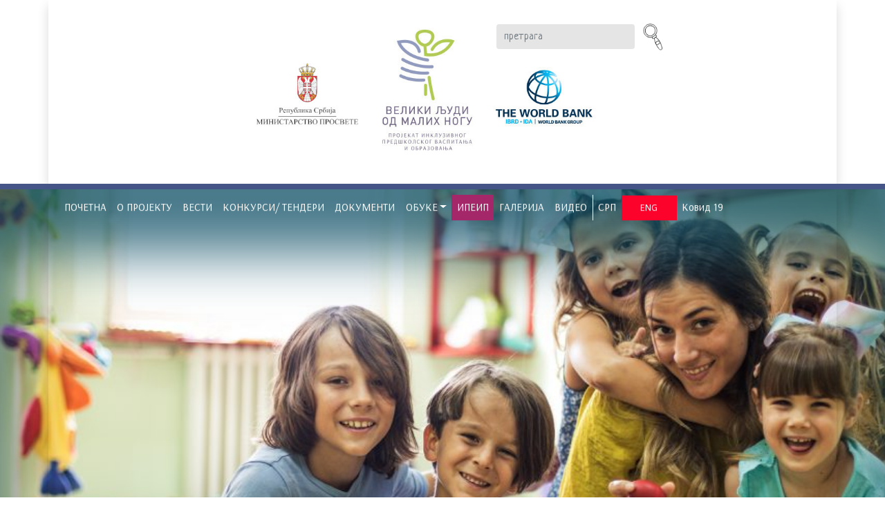

--- FILE ---
content_type: text/html; charset=UTF-8
request_url: https://ecec.mpn.gov.rs/?page_id=989
body_size: 34698
content:
<!DOCTYPE html>
<html lang="sr-RS">
<head>
	<!-- Global site tag (gtag.js) - Google Analytics -->
<script async src="https://www.googletagmanager.com/gtag/js?id=UA-164270575-1"></script>
<script>
  window.dataLayer = window.dataLayer || [];
  function gtag(){dataLayer.push(arguments);}
  gtag('js', new Date());

  gtag('config', 'UA-164270575-1');
</script>

    <meta charset="UTF-8">
    <meta name="viewport" content="width=device-width, initial-scale=1">
    <meta http-equiv="X-UA-Compatible" content="IE=edge">
    <link rel="profile" href="http://gmpg.org/xfn/11">
    <link href="https://fonts.googleapis.com/css?family=Neucha&display=swap" rel="stylesheet">
    <link href="https://fonts.googleapis.com/css?family=Arsenal&display=swap" rel="stylesheet">

<!-- Global site tag (gtag.js) - Google Analytics -->
<script async src="https://www.googletagmanager.com/gtag/js?id=UA-151338431-1"></script>
<script>
  window.dataLayer = window.dataLayer || [];
  function gtag(){dataLayer.push(arguments);}
  gtag('js', new Date());
 
  gtag('config', 'UA-151338431-1');
</script>

    <title>Мапа сајта &#8211; Инклузивно предшколско васпитање и образовање</title>
<link rel='dns-prefetch' href='//use.fontawesome.com' />
<link rel='dns-prefetch' href='//fonts.googleapis.com' />
<link rel='dns-prefetch' href='//s.w.org' />
<link rel="alternate" type="application/rss+xml" title="Инклузивно предшколско васпитање и образовање &raquo; довод" href="https://ecec.mpn.gov.rs/?feed=rss2" />
<link rel="alternate" type="application/rss+xml" title="Инклузивно предшколско васпитање и образовање &raquo; довод коментара" href="https://ecec.mpn.gov.rs/?feed=comments-rss2" />
		<script type="text/javascript">
			window._wpemojiSettings = {"baseUrl":"https:\/\/s.w.org\/images\/core\/emoji\/12.0.0-1\/72x72\/","ext":".png","svgUrl":"https:\/\/s.w.org\/images\/core\/emoji\/12.0.0-1\/svg\/","svgExt":".svg","source":{"concatemoji":"https:\/\/ecec.mpn.gov.rs\/wp-includes\/js\/wp-emoji-release.min.js?ver=5.2.23"}};
			!function(e,a,t){var n,r,o,i=a.createElement("canvas"),p=i.getContext&&i.getContext("2d");function s(e,t){var a=String.fromCharCode;p.clearRect(0,0,i.width,i.height),p.fillText(a.apply(this,e),0,0);e=i.toDataURL();return p.clearRect(0,0,i.width,i.height),p.fillText(a.apply(this,t),0,0),e===i.toDataURL()}function c(e){var t=a.createElement("script");t.src=e,t.defer=t.type="text/javascript",a.getElementsByTagName("head")[0].appendChild(t)}for(o=Array("flag","emoji"),t.supports={everything:!0,everythingExceptFlag:!0},r=0;r<o.length;r++)t.supports[o[r]]=function(e){if(!p||!p.fillText)return!1;switch(p.textBaseline="top",p.font="600 32px Arial",e){case"flag":return s([55356,56826,55356,56819],[55356,56826,8203,55356,56819])?!1:!s([55356,57332,56128,56423,56128,56418,56128,56421,56128,56430,56128,56423,56128,56447],[55356,57332,8203,56128,56423,8203,56128,56418,8203,56128,56421,8203,56128,56430,8203,56128,56423,8203,56128,56447]);case"emoji":return!s([55357,56424,55356,57342,8205,55358,56605,8205,55357,56424,55356,57340],[55357,56424,55356,57342,8203,55358,56605,8203,55357,56424,55356,57340])}return!1}(o[r]),t.supports.everything=t.supports.everything&&t.supports[o[r]],"flag"!==o[r]&&(t.supports.everythingExceptFlag=t.supports.everythingExceptFlag&&t.supports[o[r]]);t.supports.everythingExceptFlag=t.supports.everythingExceptFlag&&!t.supports.flag,t.DOMReady=!1,t.readyCallback=function(){t.DOMReady=!0},t.supports.everything||(n=function(){t.readyCallback()},a.addEventListener?(a.addEventListener("DOMContentLoaded",n,!1),e.addEventListener("load",n,!1)):(e.attachEvent("onload",n),a.attachEvent("onreadystatechange",function(){"complete"===a.readyState&&t.readyCallback()})),(n=t.source||{}).concatemoji?c(n.concatemoji):n.wpemoji&&n.twemoji&&(c(n.twemoji),c(n.wpemoji)))}(window,document,window._wpemojiSettings);
		</script>
		<style type="text/css">
img.wp-smiley,
img.emoji {
	display: inline !important;
	border: none !important;
	box-shadow: none !important;
	height: 1em !important;
	width: 1em !important;
	margin: 0 .07em !important;
	vertical-align: -0.1em !important;
	background: none !important;
	padding: 0 !important;
}
</style>
	<link rel='stylesheet' id='wp-block-library-css'  href='https://ecec.mpn.gov.rs/wp-includes/css/dist/block-library/style.min.css?ver=5.2.23' type='text/css' media='all' />
<link rel='stylesheet' id='simple-sitemap-css-css'  href='https://ecec.mpn.gov.rs/wp-content/plugins/simple-sitemap/assets/css/simple-sitemap.css?ver=5.2.23' type='text/css' media='all' />
<link rel='stylesheet' id='contact-form-7-css'  href='https://ecec.mpn.gov.rs/wp-content/plugins/contact-form-7/includes/css/styles.css?ver=5.1.4' type='text/css' media='all' />
<link rel='stylesheet' id='wp-bootstrap-starter-bootstrap-css-css'  href='https://ecec.mpn.gov.rs/wp-content/themes/wp-bootstrap-starter/inc/assets/css/bootstrap.min.css?ver=5.2.23' type='text/css' media='all' />
<link rel='stylesheet' id='bootstrap-css-css'  href='https://ecec.mpn.gov.rs/wp-content/themes/wp-bootstrap-starter/inc/assets/bootstrap.min.css?ver=5.2.23' type='text/css' media='all' />
<link rel='stylesheet' id='bootstrap-theme-css-css'  href='https://ecec.mpn.gov.rs/wp-content/themes/wp-bootstrap-starter/inc/assets/bootstrap-theme.min.css?ver=5.2.23' type='text/css' media='all' />
<link rel='stylesheet' id='wp-bootstrap-pro-fontawesome-cdn-css'  href='https://use.fontawesome.com/releases/v5.8.2/css/all.css?ver=5.2.23' type='text/css' media='all' />
<link rel='stylesheet' id='wp-bootstrap-starter-style-css'  href='https://ecec.mpn.gov.rs/wp-content/themes/wp-bootstrap-starter/style.css?ver=5.2.23' type='text/css' media='all' />
<link rel='stylesheet' id='wp-bootstrap-starter-robotoslab-roboto-css'  href='https://fonts.googleapis.com/css?family=Roboto+Slab%3A100%2C300%2C400%2C700%7CRoboto%3A300%2C300i%2C400%2C400i%2C500%2C700%2C700i&#038;ver=5.2.23' type='text/css' media='all' />
<script type='text/javascript' src='https://ecec.mpn.gov.rs/wp-includes/js/jquery/jquery.js?ver=1.12.4-wp'></script>
<script type='text/javascript' src='https://ecec.mpn.gov.rs/wp-includes/js/jquery/jquery-migrate.min.js?ver=1.4.1'></script>
<!--[if lt IE 9]>
<script type='text/javascript' src='https://ecec.mpn.gov.rs/wp-content/themes/wp-bootstrap-starter/inc/assets/js/html5.js?ver=3.7.0'></script>
<![endif]-->
<link rel='https://api.w.org/' href='https://ecec.mpn.gov.rs/index.php?rest_route=/' />
<link rel="EditURI" type="application/rsd+xml" title="RSD" href="https://ecec.mpn.gov.rs/xmlrpc.php?rsd" />
<link rel="wlwmanifest" type="application/wlwmanifest+xml" href="https://ecec.mpn.gov.rs/wp-includes/wlwmanifest.xml" /> 
<meta name="generator" content="WordPress 5.2.23" />
<link rel="canonical" href="https://ecec.mpn.gov.rs/?page_id=989" />
<link rel='shortlink' href='https://ecec.mpn.gov.rs/?p=989' />
<link rel="alternate" type="application/json+oembed" href="https://ecec.mpn.gov.rs/index.php?rest_route=%2Foembed%2F1.0%2Fembed&#038;url=https%3A%2F%2Fecec.mpn.gov.rs%2F%3Fpage_id%3D989" />
<link rel="alternate" type="text/xml+oembed" href="https://ecec.mpn.gov.rs/index.php?rest_route=%2Foembed%2F1.0%2Fembed&#038;url=https%3A%2F%2Fecec.mpn.gov.rs%2F%3Fpage_id%3D989&#038;format=xml" />
<meta name="generator" content="Site Kit by Google 1.94.0" /><link rel="pingback" href="https://ecec.mpn.gov.rs/xmlrpc.php">    <style type="text/css">
        #page-sub-header { background: #fff; }
    </style>
    <style type="text/css" id="custom-background-css">
body.custom-background { background-image: url("https://ecec.mpn.gov.rs/wp-content/uploads/2019/09/background.png"); background-position: left top; background-size: auto; background-repeat: repeat; background-attachment: scroll; }
</style>
	<link rel="icon" href="https://ecec.mpn.gov.rs/wp-content/uploads/2019/09/cropped-VLJOMN_Logo_vertikala_V2-e1568275118659-32x32.jpg" sizes="32x32" />
<link rel="icon" href="https://ecec.mpn.gov.rs/wp-content/uploads/2019/09/cropped-VLJOMN_Logo_vertikala_V2-e1568275118659-192x192.jpg" sizes="192x192" />
<link rel="apple-touch-icon-precomposed" href="https://ecec.mpn.gov.rs/wp-content/uploads/2019/09/cropped-VLJOMN_Logo_vertikala_V2-e1568275118659-180x180.jpg" />
<meta name="msapplication-TileImage" content="https://ecec.mpn.gov.rs/wp-content/uploads/2019/09/cropped-VLJOMN_Logo_vertikala_V2-e1568275118659-270x270.jpg" />
		<style type="text/css" id="wp-custom-css">
			/** SUB MENU **/
.main-nav ul ul {
    display: none;
}
.main-nav ul li:hover > ul {
    display: block !important;
}
.dropdown-menu {
	text-align: center;
}
.home-about-project {
	width: 80%;
	margin: 0 auto;
	overflow: hidden;
}
.search-submit {
		margin-top: -.5em;
		position: absolute;
		width: 3.5em;
	}

.display-posts-listing li{
	list-style-type: none !important;
}

.wpcf7 {
	background-image: url(https://ecec.mpn.gov.rs/wp-content/uploads/2019/09/kontakt-forma-background.png);
    background-repeat: no-repeat;
}

.latest-ads .listing-item .title {
	float: none;
	color: orange;
	font-size: 20px;
/* 	pointer-events: none; */
}


.latest-ads .listing-item {
	margin: 0;
	margin-bottom: 1em;
	height: auto;
/* 	color: orange; */
}

.latest-ads li {
	color: orange;
}

.latest-ads p{
		color: black;
}
#menu-item-2926{
	background: #3364FF;
	margin-left: .5em;
}
.type-page{
	margin: 1em;
}

.wp-block-image {
	text-align: center;
}

.entry-content ul li{
	list-style-type: disc;
}
.entry-content ol li{
	list-style-type: decimal;
}
#page-sub-header {
    background-image: url(https://ecec.mpn.gov.rs/wp-content/uploads/2020/07/01-1920x603-1024x322.jpg);
}


.page-id-2912 #page-sub-header {
    background-image: url(https://ecec.mpn.gov.rs/wp-content/uploads/2019/12/1-POČETNA.jpg);
}
.page-id-2920 #page-sub-header {
    background-image: url(https://ecec.mpn.gov.rs/wp-content/uploads/2020/07/02-1920x603-1024x322.jpg);
}

.page-id-3038 #page-sub-header {
    background-image: url(https://ecec.mpn.gov.rs/wp-content/uploads/2020/07/02-1920x603-1024x322.jpg);
}
.page-id-2914 #page-sub-header {
    background-image: url(https://ecec.mpn.gov.rs/wp-content/uploads/2020/07/02-1920x603-1024x322.jpg);
}
.page-id-3001 #page-sub-header {
    background-image: url(https://ecec.mpn.gov.rs/wp-content/uploads/2020/07/02-1920x603-1024x322.jpg);
}

iframe{
	width:100%;
}
.eicon-close{
	color:black;
	font-size:32px;
}
.elementor-section-wrap, .elementor-inner{
			background-image: url('https://ecec.mpn.gov.rs/wp-content/uploads/2019/09/background.png');
	background-repeat: repeat;

}
.page-id-740 #page-sub-header {
	background-size: 100% !important;
	background-image: url('https://ecec.mpn.gov.rs/wp-content/uploads/2019/12/1-POCETNA.jpg');
	background-position: center center;
}


a.nav-link{
	font-size:1rem !important;
}
#nav-show{
	height: 482px !important;
}
.page-id-2762 #page-sub-header {
    background-image: url(https://ecec.mpn.gov.rs/wp-content/uploads/2019/12/GALERIJA.jpg);
}
#page-sub-header{
	height:490px !important;
	background-size: cover !important;
	background-color:#455588 !important;
	background-repeat: no-repeat !important;
}
.search-form{
	padding-top:0px; 
	padding-bottom:110px;   float:right;
}
 .btn-primary{
	background-image: none !important;
}
.navbar-toggler-icon{
background-color: rgba(255,255,255, 0.45) !important;
	padding:20px;
	
}
.category .page-title{
	display: none;
}
iframe {
	width:680px !important;
	height: 385px;
}
/*
.category-videoen .entry-content, .category .entry-header{
	width:350px;
	float:left;
	margin:10px;
}*/

#arhiva-konkursa a{
	text-decoration: none;
	color:#2b7b99;
}
#text-vesti p{
	font-family: 'Arsenal', sans-serif;
	text-align: justify;
}
.display-posts-pagination{
	margin-top:120px;
	text-align:center;
}
.nav-link{
	font-family: 'Arsenal', sans-serif;
}
.page-numbers{
	height:100%;
	width: auto;
	 
	padding-top: 10px;
	padding-right: 15px;
	padding-left: 15px;	 
	padding-bottom: 5px;
 text-align:center;
	background-image: url('https://ecec.mpn.gov.rs/wp-content/uploads/2019/09/1-1.png');
	background-size: 100%;
	background-repeat: no-repeat;
	/*background-color:darkorange;*/
	color:white;
	font-weight:600;
	font-size:22px;
}
.current{
background-image: url('https://ecec.mpn.gov.rs/wp-content/uploads/2019/09/2-2.png');
	
}
.prev, .next{
background-image: none;
}
.btn-primary{
	background-color: transparent !important;
	border-color: transparent !important;
	font-weight: 600 !important;
	font-size: 22px  !important;
	
}
.col-sm-12{
	margin-left:0;
	margin-right:0;
	padding-left:0px !important;
	padding-right:0px !important;
}
#wpcf7-f64-p8-o1, #wpcf7-f64-o1, #wpcf7-f64-p221-o1, #wpcf7-f64-p707-o1, #wpcf7-f64-p219-o1, #wpcf7-f64-p852-o1, #wpcf7-f1018-p1084-o1, #wpcf7-f64-p1105-o1, #wpcf7-f1018-p1537-o1, #wpcf7-f64-p1632-o1{
	background-image: url('https://ecec.mpn.gov.rs/wp-content/uploads/2019/09/kontakt-forma-background.png');
	background-repeat: no-repeat;
}
 #wpcf7-f64-p2090-o1, #wpcf7-f64-p95-o1, #wpcf7-f64-p572-o1, #wpcf7-f64-p743-o1, #wpcf7-f64-p771-o1, #wpcf7-f1018-p740-o1, #wpcf7-f1018-p1059-o1, #wpcf7-f1018-p1272-o1{
	background-image: url('https://ecec.mpn.gov.rs/wp-content/uploads/2019/09/kontakt-forma-background.png');
	background-repeat: no-repeat;
}
 #wpcf7-f64-p69-o1, #wpcf7-f1018-p1032-o1, #wpcf7-f1018-p997-o1, #wpcf7-f1018-p1024-o1, #wpcf7-f64-p1286-o1, #wpcf7-f1018-p1193-o1, #wpcf7-f1018-p1193-o1{
 
	background-image: url('https://ecec.mpn.gov.rs/wp-content/uploads/2019/09/kontakt-forma-background.png');
	background-repeat: no-repeat;
}
.entry-footer{
	display:none;
}
.entry-meta{
	display:none;
}
.entry-title{
		text-transform: uppercase;
	font-size:30px !important;
}
.entry-content p{
	font-family: 'Arsenal', sans-serif;
}
.page-id-1105 .listing-item  .image{

	margin-right: 15px;
}

.page-id-1105 .content{
padding-top:30px;
	font-size: 16px;
	overflow:hidden;

}
.page-id-1632 .content{
/* padding-top:30px;
	font-size: 16px;
	overflow:hidden; */

}
.category #page-sub-header{
background: rgb(0,36,112);
background: linear-gradient(170deg, rgba(0,36,112,1) 0%, rgba(24,167,241,1) 47%, rgba(8,52,145,1) 100%);
 

}
.page-id-1537 .display-posts-listing{
	overflow:hidden;
	
}
.page-id-1632 .display-posts-listing{
	overflow:hidden;
	
}
.page-id-1537 .listing-item {
/* 	width:90%;
	margin:0; */
	width: 100%;
  margin: 0;
  text-align: center;
	height: auto;
}
.page-id-1632 .listing-item {
	/* 	width:90%;
	margin:0; */
	width: 100%;
  margin: 0;
  text-align: center;
	height: auto;
}
.page-id-1537 .entry-title {
	display:none;
}
.page-id-1632 .entry-title {
	display:none;
}
.page-id-1537 .listing-item .title{
	text-align:center;
 	padding-top:5px;
	float: none;
	width: 100%;
	display: block;
	margin-top: 2em;
  margin-bottom: -1em;
}
.page-id-1632 .listing-item .title{
	text-align:center;
 padding-top:5px;
	float: none;
	width: 100%;
	display: block;
	margin-top: 2em;
  margin-bottom: -1em;
	
}
.page-id-1537 .listing-item .date{
	width:100px;
	float:left;
display:none;
	/*left:-325px;*/
	text-align:center;
	
}
.page-id-1632 .listing-item .date{
	width:100px;
	float:left;
display:none;
	/*left:-325px;*/
	text-align:center;
	
}

.page-id-1537 .listing-item figure{
	/*float:left;*/
 
	
}
.page-id-1537 .listing-item .content{
/* 	width:60%;
		text-align:center;
	float:right; */
	width: 50%;
    text-align: center;
    float: none;
    position: relative;
    display: inline-block;
}
 .page-id-1632 .listing-item .content{
	/* 	width:60%;
		text-align:center;
	float:right; */
	width: 50%;
    text-align: center;
    float: none;
    position: relative;
    display: inline-block;
}

.page-id-2090 #page-sub-header{ 

	
	background-image: url('https://ecec.mpn.gov.rs/wp-content/uploads/2019/12/3-VESTI.jpg');
}
.page-id-2856 #page-sub-header{ 

	
	background-image: url('https://ecec.mpn.gov.rs/wp-content/uploads/2019/12/3-VESTI.jpg');
}
.page-id-2863 #page-sub-header{ 

	
	background-image: url('https://ecec.mpn.gov.rs/wp-content/uploads/2019/12/3-VESTI.jpg');
}
.page-id-1222 #page-sub-header{
	background-image: url('https://ecec.mpn.gov.rs/wp-content/uploads/2019/12/3-VESTI.jpg');
}
.page-id-2779 #page-sub-header{
	background-image: url('https://ecec.mpn.gov.rs/wp-content/uploads/2019/12/3-VESTI.jpg');
}
.page-id-1193 #page-sub-header, .page-id-69 #page-sub-header{
	background-image: url('https://ecec.mpn.gov.rs/wp-content/uploads/2020/02/3-VESTI.jpg');
}
.page-id-1352 #page-sub-header{
	background-image: url('https://ecec.mpn.gov.rs/wp-content/uploads/2019/12/3-VESTI.jpg');
}
.page-id-95 #page-sub-header{
	background-image: url('https://ecec.mpn.gov.rs/wp-content/uploads/2019/12/2-O-PROJEKTU.jpg');
}
.page-id-997 #page-sub-header{
	background-image: url('https://ecec.mpn.gov.rs/wp-content/uploads/2019/12/2-O-PROJEKTU.jpg');
}
.page-id-1032 #page-sub-header{
	background-image: url('https://ecec.mpn.gov.rs/wp-content/uploads/2019/12/7-KONTAKT.jpg');
}

.page-id-1272 #page-sub-header{
	background-image: url('https://ecec.mpn.gov.rs/wp-content/uploads/2019/12/GALERIJA.jpg');
}
.page-id-1632 #page-sub-header{
	background-image: url('https://ecec.mpn.gov.rs/wp-content/uploads/2019/12/GALERIJA.jpg');
}
.page-id-1280 #page-sub-header, .page-id-1649 #page-sub-header{
	background-image: url('https://ecec.mpn.gov.rs/wp-content/uploads/2019/12/KOMPONENTA-1.jpg');
}
.page-id-1284 #page-sub-header, .page-id-1654 #page-sub-header{
	background-image: url('https://ecec.mpn.gov.rs/wp-content/uploads/2019/12/KOMPONENTA-2.jpg');
}
.page-id-1286 #page-sub-header, .page-id-1657 #page-sub-header{
	background-image: url('https://ecec.mpn.gov.rs/wp-content/uploads/2019/12/KOMPONENTA-3.png');
}
.page-id-852 #page-sub-header{
	background-image: url('https://ecec.mpn.gov.rs/wp-content/uploads/2019/12/7-KONTAKT.jpg');
}

.page-id-219 #page-sub-header{
	background-image: url('https://ecec.mpn.gov.rs/wp-content/uploads/2019/12/KONKURSI.jpg');
}
.page-id-221 #page-sub-header{
	background-image: url('https://ecec.mpn.gov.rs/wp-content/uploads/2019/12/DOKUMENTA.jpg');
}
.page-id-572 #page-sub-header{
	background-image: url('https://ecec.mpn.gov.rs/wp-content/uploads/2019/12/8-PRIMEDBE.jpg');
}
.page-id-1024 #page-sub-header{
	background-image: url('https://ecec.mpn.gov.rs/wp-content/uploads/2019/12/8-PRIMEDBE.jpg');
}
.page-id-1105 #page-sub-header{
	background-image: url('https://ecec.mpn.gov.rs/wp-content/uploads/2019/12/GALERIJA.jpg');
}
.page-id-1537  #page-sub-header{
	background-image: url('https://ecec.mpn.gov.rs/wp-content/uploads/2019/12/GALERIJA.jpg');
}

.page-id-771 #page-sub-header{
	background-image: url('https://ecec.mpn.gov.rs/wp-content/uploads/2019/12/9-ARHIVA.jpg');
}
.page-id-1272 .title{
	display:none;
	
}
.page-id-1272 .content{
	padding-top:20px;
	
}

.page-id-1632 .entry-title, .page-id-1105 .entry-title{

	display:none; 
}
.page-id-1105 .title{
	display: none;
}
.page-id-69 .entry-title{
	display: none;
}
.page-id-1059 .entry-title{
	display: none;
}
.page-id-852 .entry-title{
	display: none;
}
.page-id-8 .entry-title{
	display: none;
}
.page-id-1024 .entry-title{
	display: none;
}
.page-id-997 .entry-title{
	display: none;
}
.page-id-95 .entry-title{
	display: none;
}
.page-id-221 .entry-title{
	display: none;
}
.page-id-572 .entry-title{
	display: none;
}
.page-id-740 .entry-title{
	display: none;
}
.page-id-1032 .entry-title{
	display: none;
}
.page-id-1537 #futer-srpski{
/* 	display:none; */
}
.page-id-1272 #futer-srpski{
/* 	display:none; */
}
.page-id-1193 #futer-srpski{
/* 	display:none; */
}
.page-id-740 #futer-srpski{
/* 	display:none; */
}
.page-id-1032 #futer-srpski{
/* 	display:none; */
}
.page-id-1059 #futer-srpski{
/* 	display:none; */
}
.page-id-997 #futer-srpski{
/* 	display:none; */
}

.page-id-1024 #futer-srpski{
/* 	display:none; */
}
.page-id-1084 #futer-srpski{
/* 	display:none; */
}

body, h1, h2, h3, h4, p{
	font-family: 'Neucha', cursive;
}
#page-sub-header{
	padding-top:0;
}
.container{
	background-color:white;
}

.listing-item{
	position:relative;
	margin: 60px;
  width:80%;
  margin-bottom: 15px;
  height: 120px;
  clear:both;
	/*font-family: 'Neucha', cursive; */
	font-family: 'Arsenal', sans-serif;
}
.listing-item::marker{
  display: none;
  list-style-type: none;
}
.listing-item image{
float:left;
  height:auto;
  max-width:100%;
}
.listing-item .image{
  width:40%;
  margin-bottom:0px;
	float:left;
}
.listing-item .title{
	font-family: 'Neucha', cursive;
  width:60%;
	font-size:22px;
  float: right;
	text-transform: uppercase;
/*	font-weight: 500; */
	color: black;
	padding-top: 20px;
	
}
 .listing-item .date{
font-family: 'Arsenal', sans-serif;
	 color: #0085ba;
   width: 40%;
   text-align: left;
   margin-bottom: 0px;
	 display:inline;
	 position: absolute;
	 top:0px;
 }
 .listing-item .excerpt{
   text-align: justify;
   width: 60%;
   float: right;
   margin-bottom: 15px;
 }
li {
	 margin-left: 0; 
	padding-left: 0;
	list-style-type: none;
 
	 
}
.entry-header{
	width:100%;
}
.entry-content{
	width:100%;
}
.content-area{
	width:100%;
}
/*vertical tabs */
.tabs {
	overflow:hidden;
  max-width: 100%;
  margin: 0 auto;
  padding: 0 20px;
}
#tab-button {
   float:left;
   
  width: 100%;
  margin: 0;
  padding: 0;
  list-style: none;
}
#tab-button li {
   
  width: 200px;
}
#tab-button li a {
  display: block;
  padding: .5em;
  background: #fff;
  /*border: 1px solid #ddd;
  */
	text-align: center;
  color: #000;
  text-decoration: none;
}
#tab-button li:not(:first-child) a {
  border-left: none;
}
#tab-button li a:hover,
#tab-button .is-active a {
  border-bottom-color: transparent;
  background: #fff;
	color:darkorange;
}
.tab-contents {
	float:right;
  padding: .5em 2em 1em;
  /*border: 1px solid #ddd;*/
}



.tab-button-outer {
		float:left;
  display: none;
	width:150px;
}
.tab-contents {
width:80%;
  margin-top: 20px;
}
	#prijatelji-projekta{
		text-align:center;
		padding:1em;
	}
#kontakt-sekcija{
	background-color:white; height:250px; padding-top:40px; padding-bottom:40px;
}
.naslov{
	font-size: 21px;
	padding-top:30px;
	padding-bottom:15px;  
	padding-left:30px; 
	width:90%;
}

.search-form {
	position: absolute;
	right: 7em;
	top: 1em;
}

.header-logos {
	margin: auto;
	width: 50%;
	position: relative;
	left: 15px;
	
}
.page-title-container{
	width:90%; 
	margin: 0 auto;
	overflow:hidden; 
	margin-bottom:10px;  	
	margin-top:2em;
}
.page-title{
	width:15%; 
	font-family: 'Neucha', cursive; 
	font-size:32px;
	margin-bottom: 1em;
}
.title-line{
	display:inline-block;
	width: 100%; 
	padding-top: 0; 
	padding-left: 0;
}
div#nav-show {
    pointer-events: none;
}
nav.navbar.navbar-expand-xl {
    pointer-events: all;
}
@media screen and (min-width: 768px) {
	
	
	
 .tab-button-outer {
    position: relative;
    z-index: 2;
    display: block;
  }
  .tab-select-outer {
    display: none;
  }
  .tab-contents {
    position: relative;
    top: -1px;
    margin-top: 0;
  }
ul .main-nav navbar-nav collapse show{
		background-color:#6c757d !important;
	}
}
@media (max-width: 545px){
	.home-about-project {
		width: 100%;
	}
	
	.display-posts-listing {          padding-left: 0;
	}
	
	.display-posts-listing img{          width: 100%;
	}
	
	.display-posts-listing .date {
		position: relative;
	}
	
	.display-posts-listing .excerpt {
		margin-bottom: 4em;
	}
	
	.shadow {
		height: auto !important;
	}
	#page-sub-header {
		-webkit-box-shadow: inset 1px 30px 50px 4px rgba(11, 76, 99, 0.75) !important;
		-moz-box-shadow: inset 1px 30px 50px 4px rgba(11, 76, 99, 0.75) !important;
		box-shadow: inset 1px 30px 50px 4px rgba(11, 76, 99, 0.75) !important;
	}
	
	#menu-item-2926 {
		margin-left: 0;
	}
	
	.navbar-collapse{
		margin-top: 6em
	} 
	.navbar-collapse .nav-link{
		color: black !important;
	}
	.social-icons-container img{
		height: 50px;
	}
	.social-icons-container div{
		width: 30%;
		display: inline-block;
	}
	.display-posts-listing .content {
    width: 100% !important;
    display: block;
    position: relative;
    left: 18px;

	}
	.display-posts-listing .content iframe{
		height: 240px;
	}
	
	.page-title-container{
		margin-top: 0;
	}
	.page-title {
		margin-bottom: 0;
	}
	
	.header-logos {
/* 		margin-left: 15px; */
		width: 100%;
	}
	#page-sub-header .container {
		padding-left: 0 !important;
		padding-right: 0 !important;
	}
	.search-form {
		position: relative;
		right: auto;
		top: auto;
		left: 2em;
		padding-bottom: 0 !important;
		padding-top: 0 !important;
	}
	
	
	
 
ul .main-nav navbar-nav collapse show{
		background-color:#6c757d !important;
	}
		#page-sub-header{
		height:150px !important;
	}
 .tab-button-outer {
    position: relative;
    z-index: 2;
    display: block;
  }
  .tab-select-outer {
    display: none;
  }
  .tab-contents {
    position: relative;
    top: -1px;
    margin-top: 0;
  }

	
	.search-form {
		padding-top: 60px;
		padding-left:50px;
	}
	#banka{
			margin-top: -350px;
	
	}
.display-posts-pagination{
width: 100%;
overflow: hidden;
padding: 5px;

	}
	.naslov{
		font-size:12px;
 
	padding-top:15px;
	padding-bottom:3px;  
	padding-left:50px; 
	width:100%;
	}
	#kontakt-sekcija{
	background-color:white; height:auto; padding-top:40px; padding-bottom:40px;
}
	#prijatelji-projekta{
		text-align:center;
		padding-top:10px;
	}
	textarea.form-control{
		height:120px;
	}
	#na-pocetnu a{
		text-align: center;
	}
	.search-form{
		padding-bottom:40px;
	}
	.navbar{
		background-color: rgba(68, 84, 134, 0) !important;
			width:100%;
	}
	#page-sub-header{
				background-color: rgba(68, 84, 134,0.45);
	}
	.listing-item{
	
	margin: 0px;
  width:100%;
  margin-bottom: 15px;
  
}
	.listing-item .image{
		width:100%;
		float:none;
	}
		.listing-item image{
		width:300px;
		float:none;
	}
	.listing-item .title{
	font-family: 'Neucha', cursive;
  width:100% !important;
	font-size:22px;
  float: right;
		display: block !important;
	text-transform: uppercase;
/*	font-weight: 500; */
	color: black;
	padding-top: 20px;
		 
		left:0;
}
	.date{
		position:absolute;
		left:0;
	}
 .listing-item .excerpt{
   text-align: justify;
   width: 100%;
   float: right;
   margin-bottom: 15px;
 } 

}
@media (max-width: 775.98px){

		.logotipi{
		overflow:hidden;
	}
		.mpn{
		float:left !important;
			
	}
	.ecec{
		float:right;
	}
	.banka{
		float:right;
	}
.listing-item {
  height: auto !important;
	}

		.navbar{
		background-color: rgba(68, 84, 134,0.75);
			width:100%;
	}
	.listing-item{
	 
	margin: 0px;
  width:100%;
  margin-bottom: 15px;
  
}
	.listing-item .image{
		width:100%;
		float:none;
	}
		.listing-item image{
		width:300px;
		float:none;
	}
	.listing-item .title{
	font-family: 'Neucha', cursive;
  width:100%;
	font-size:22px;
  float: right;
	text-transform: uppercase;
/*	font-weight: 500; */
	color: black;
	padding-top: 20px;
}
 
 .listing-item .excerpt{
   text-align: justify;
   width: 100%;
   float: right;
   margin-bottom: 15px;
 } 

}
#main-nav li.ipeip {
	background-color:#a32769 !important;
}		</style>
		 									<script>
//jQuery.noConflict();
$( document ).ready(function() {
  $(".navbar-toggler-icon").click(function(event) {
	//  event.preventDefault();
   // $("#main-nav").removeClass('show', 'collapse');
	$("#main-nav").toggle('collapse');
   $("#main-nav").removeAttr("style").hide();
	  
  });
});
</script>

<!--	
<script src="//cdnjs.cloudflare.com/ajax/libs/jquery/3.2.1/jquery.min.js"></script>
-->
</head>

<body class="page-template-default page page-id-989 custom-background group-blog elementor-default">


<div id="page" class="site">

	<!--<a class="skip-link screen-reader-text" href="#content"></a>-->

    	<header id="masthead" style="background-color: transparent; padding:0; " class="site-header navbar-static-top navbar-light" role="banner">
        <div class="container shadow bg-white ">

            <div class="row logotipi" style=" width: 100%;  padding-top:0px;">
				<img class="header-logos" src="https://ecec.mpn.gov.rs/wp-content/uploads/2022/11/ecec-logos-2b.jpg">
				
				
				<form class="search-form" style="margin-right:20%; margin-top:20px;" role="search" method="get" action="http://ecec.mpn.gov.rs">
 					<style>
		.navbar-nav li:nth-child(10) {
	border-left: 1px solid white;
 font-size:12px !important;
 
}

.navbar-nav li:nth-child(9) {
font-size:12px !important;
 
}
 .navbar-nav li:nth-child(11) a{
 margin-top:1px;
 background-color: #fc032c;
min-width:80px !important;
font-size:14px !important;
}
	</style><input style="float:left; border: none; background-color: rgba(0,0,0, 0.1); width:200px;" class="form-control" type="search" placeholder="претрага" value="" name="s"/>                   <button style="float:left;" class="search-submit btn" type="submit"><img src="https://ecec.mpn.gov.rs/wp-content/uploads/2019/09/search-ikonica.png" height="85px" /></button>
                   <!-- <input class="search-submit btn btn-default" type="submit" value="Pretrazi">-->
                </form>
				
            </div>
        </div><!-- #container shadow bg-white -->

     <!--   <div class="container" style="margin-top:0px;">
            <div class="navbar-brand"  style="margin-top:0px;">
                                    <a href="">
                        <img src="" alt="">
                    </a>
                                    <a class="site-title"  style="font-size: 28px; font-family: "Roboto", Arial, sans-serif; font-weight:100" href=""></a>
                
            </div>
        </div>-->

                        <div style=" height:550px; margin-top:0px; margin-left:0; margin-right:0; padding-top:0; border-top: 8px solid #455588; -webkit-box-shadow: inset 0px 4px 100px 10px #03363d;
-moz-box-shadow: inset 0px 4px 100px 10px #03363d;
box-shadow:inset 1px 90px 80px 4px rgba(11, 76, 99, 0.75);" id="page-sub-header" >
                <div id="nav-show" class="container shadow"  style="background-color:transparent; z-index: 1000;">
<!--					  <div class="container"  style="background-color:transparent;"> -->
                        <nav class="navbar navbar-expand-xl" style="float:left;">

                            <button class="navbar-toggler" type="button" data-toggle="collapse" data-target="#main-nav" aria-controls="#main-nav" aria-expanded="false" aria-label="Toggle navigation">
                                <span class="navbar-toggler-icon"></span>
                            </button>

                            <div id="main-nav" class="collapse navbar-collapse justify-content-end"><ul id="menu-cirilica" class="navbar-nav"><li itemscope="itemscope" itemtype="https://www.schema.org/SiteNavigationElement" id="menu-item-66" class="menu-item menu-item-type-post_type menu-item-object-page menu-item-home menu-item-66 nav-item"><a title="ПОЧЕТНА" href="https://ecec.mpn.gov.rs/" class="nav-link">ПОЧЕТНА</a></li>
<li itemscope="itemscope" itemtype="https://www.schema.org/SiteNavigationElement" id="menu-item-218" class="menu-item menu-item-type-post_type menu-item-object-page menu-item-218 nav-item"><a title="О ПРОЈЕКТУ" href="https://ecec.mpn.gov.rs/?page_id=95" class="nav-link">О ПРОЈЕКТУ</a></li>
<li itemscope="itemscope" itemtype="https://www.schema.org/SiteNavigationElement" id="menu-item-76" class="menu-item menu-item-type-post_type menu-item-object-page menu-item-76 nav-item"><a title="ВЕСТИ" href="https://ecec.mpn.gov.rs/?page_id=69" class="nav-link">ВЕСТИ</a></li>
<li itemscope="itemscope" itemtype="https://www.schema.org/SiteNavigationElement" id="menu-item-224" class="menu-item menu-item-type-post_type menu-item-object-page menu-item-224 nav-item"><a title="КОНКУРСИ/ ТЕНДЕРИ" href="https://ecec.mpn.gov.rs/?page_id=219" class="nav-link">КОНКУРСИ/ ТЕНДЕРИ</a></li>
<li itemscope="itemscope" itemtype="https://www.schema.org/SiteNavigationElement" id="menu-item-223" class="menu-item menu-item-type-post_type menu-item-object-page menu-item-223 nav-item"><a title="ДОКУМЕНТИ" href="https://ecec.mpn.gov.rs/?page_id=221" class="nav-link">ДОКУМЕНТИ</a></li>
<li itemscope="itemscope" itemtype="https://www.schema.org/SiteNavigationElement" id="menu-item-3523" class="menu-item menu-item-type-custom menu-item-object-custom menu-item-has-children dropdown menu-item-3523 nav-item"><a title="ОБУКЕ" href="#" data-toggle="dropdown" aria-haspopup="true" aria-expanded="false" class="dropdown-toggle nav-link" id="menu-item-dropdown-3523">ОБУКЕ</a>
<ul class="dropdown-menu" aria-labelledby="menu-item-dropdown-3523" role="menu">
	<li itemscope="itemscope" itemtype="https://www.schema.org/SiteNavigationElement" id="menu-item-3447" class="menu-item menu-item-type-post_type menu-item-object-page menu-item-3447 nav-item"><a title="ОБУКЕ - ОНЛАЈН ЗАЈЕДНИЦА УЧЕЊА" href="https://ecec.mpn.gov.rs/?page_id=2912" class="dropdown-item">ОБУКЕ &#8211; ОНЛАЈН ЗАЈЕДНИЦА УЧЕЊА</a></li>
	<li itemscope="itemscope" itemtype="https://www.schema.org/SiteNavigationElement" id="menu-item-3448" class="menu-item menu-item-type-post_type menu-item-object-page menu-item-3448 nav-item"><a title="ОБУКЕ ЗА ОДНОСЕ С ЈАВНОШЋУ" href="https://ecec.mpn.gov.rs/?page_id=3362" class="dropdown-item">ОБУКЕ ЗА ОДНОСЕ С ЈАВНОШЋУ</a></li>
	<li itemscope="itemscope" itemtype="https://www.schema.org/SiteNavigationElement" id="menu-item-3650" class="menu-item menu-item-type-post_type menu-item-object-page menu-item-3650 nav-item"><a title="АМБАСАДОРИ" href="https://ecec.mpn.gov.rs/?page_id=3620" class="dropdown-item">АМБАСАДОРИ</a></li>
</ul>
</li>
<li itemscope="itemscope" itemtype="https://www.schema.org/SiteNavigationElement" id="menu-item-7732" class="ipeip menu-item menu-item-type-post_type menu-item-object-page menu-item-7732 nav-item"><a title="ИПЕИП" href="https://ecec.mpn.gov.rs/?page_id=7730" class="nav-link">ИПЕИП</a></li>
<li itemscope="itemscope" itemtype="https://www.schema.org/SiteNavigationElement" id="menu-item-1201" class="menu-item menu-item-type-post_type menu-item-object-page menu-item-1201 nav-item"><a title="ГАЛЕРИЈА" href="https://ecec.mpn.gov.rs/?page_id=1105" class="nav-link">ГАЛЕРИЈА</a></li>
<li itemscope="itemscope" itemtype="https://www.schema.org/SiteNavigationElement" id="menu-item-1754" class="menu-item menu-item-type-post_type menu-item-object-page menu-item-1754 nav-item"><a title="ВИДЕО" href="https://ecec.mpn.gov.rs/?page_id=1632" class="nav-link">ВИДЕО</a></li>
<li itemscope="itemscope" itemtype="https://www.schema.org/SiteNavigationElement" id="menu-item-1057-sr" class="lang-item lang-item-6 lang-item-sr lang-item-first current-lang menu-item menu-item-type-custom menu-item-object-custom menu-item-1057-sr nav-item"><a title="СРП" href="https://ecec.mpn.gov.rs/?page_id=989" class="nav-link" hreflang="sr-RS" lang="sr-RS">СРП</a></li>
<li itemscope="itemscope" itemtype="https://www.schema.org/SiteNavigationElement" id="menu-item-1057-en" class="lang-item lang-item-9 lang-item-en no-translation menu-item menu-item-type-custom menu-item-object-custom menu-item-1057-en nav-item"><a title="ENG" href="https://ecec.mpn.gov.rs/?page_id=1059&#038;lang=en" class="nav-link" hreflang="en-US" lang="en-US">ENG</a></li>
<li itemscope="itemscope" itemtype="https://www.schema.org/SiteNavigationElement" id="menu-item-2095" class="menu-item menu-item-type-post_type menu-item-object-page menu-item-2095 nav-item"><a title="Ковид 19" href="https://ecec.mpn.gov.rs/?page_id=2090" class="nav-link">Ковид 19</a></li>
</ul></div>
                        </nav>
                   <!--  </div> -->
                  <!--  <h1>
                                            </h1>
                    <p>
                                            </p>-->
                   <!-- <a href="#content" class="page-scroller"><i class="fa fa-fw fa-angle-down"></i></a>-->
                </div>
            </div>
        
	</header><!-- #masthead -->
		
</div>

	<div id="content" class="site-content" style="padding-top:0; padding-bottom:0;">
		<div class="container shadow" style="background-color:white; margin-left:0; margin-right:0; margin: 0 auto; padding-left:0; padding-right:0;">
			<div class="row  bg-white" style="padding-left:0; padding-right:0;  margin-left:0; margin-right:0;">
                
	<section id="primary" class="content-area" style="margin-left:0; margin-right:0;">
		<main id="main" class="site-main" role="main">
 
									
<article id="post-989" class="post-989 page type-page status-publish hentry">
	    <header class="entry-header">
		<h1 class="entry-title">Мапа сајта</h1>	</header><!-- .entry-header -->
    
	<div class="entry-content">
		
<div class="container">


<style type="text/css">.simple-sitemap-container-696db2e67e58f { margin: 1em 0 0 0; } </style><div class="simple-sitemap-container simple-sitemap-container-696db2e67e58f"><h3 class="post-type">Чланци</h3><div class="simple-sitemap-wrap ipeip"><h3 class="term-tag">ipeip</h3><ul class="simple-sitemap-post main"><li class="sitemap-item"><a href="https://ecec.mpn.gov.rs/?p=7829" rel="nofollow">Допуна документације за позив за јавне консултације за пројекат „Унапређивање инклузивног основног образовања и васпитања у Републици Србији” (ИПЕИП)</a></li><li class="sitemap-item"><a href="https://ecec.mpn.gov.rs/?p=7770" rel="nofollow">Позив за јавне консултације за пројекат „Унапређивање инклузивног основног образовања и васпитања у Републици Србији” (ИПЕИП)</a></li></ul></div><div class="simple-sitemap-wrap oglasi"><h3 class="term-tag">Oglasi</h3><ul class="simple-sitemap-post main"><li class="sitemap-item"><a href="https://ecec.mpn.gov.rs/?p=4969" rel="nofollow">Contract Award</a></li><li class="sitemap-item"><a href="https://ecec.mpn.gov.rs/?p=8030" rel="nofollow">Contract Award &#8211; SER-ECEC-8693YF-RFQ-G-25-125</a></li><li class="sitemap-item"><a href="https://ecec.mpn.gov.rs/?p=5001" rel="nofollow">Contract Award (22/01/10)</a></li><li class="sitemap-item"><a href="https://ecec.mpn.gov.rs/?p=5206" rel="nofollow">Contract Award Notice</a></li><li class="sitemap-item"><a href="https://ecec.mpn.gov.rs/?p=5281" rel="nofollow">Contract Award Notice</a></li><li class="sitemap-item"><a href="https://ecec.mpn.gov.rs/?p=5284" rel="nofollow">Contract Award Notice</a></li><li class="sitemap-item"><a href="https://ecec.mpn.gov.rs/?p=5306" rel="nofollow">Contract Award Notice &#8211; SER-ECEC-8693YF-NCB-W-21-65-1</a></li><li class="sitemap-item"><a href="https://ecec.mpn.gov.rs/?p=5309" rel="nofollow">Contract Award Notice &#8211; SER-ECEC-8693YF-NCB-W-21-65-2</a></li><li class="sitemap-item"><a href="https://ecec.mpn.gov.rs/?p=7357" rel="nofollow">CONTRACT AWARD OSER-ECEC-8693YF-NCB-G-24-113</a></li><li class="sitemap-item"><a href="https://ecec.mpn.gov.rs/?p=7538" rel="nofollow">Contract Award SER-ECEC-8693YF-CQ-CS-24-112</a></li><li class="sitemap-item"><a href="https://ecec.mpn.gov.rs/?p=5718" rel="nofollow">Contract Award SER-ECEC-8693YF-DC-G-22-87</a></li><li class="sitemap-item"><a href="https://ecec.mpn.gov.rs/?p=6732" rel="nofollow">Contract Award SER-ECEC-8693YF-DC-G-23-100</a></li><li class="sitemap-item"><a href="https://ecec.mpn.gov.rs/?p=6734" rel="nofollow">Contract Award SER-ECEC-8693YF-DC-G-23-101</a></li><li class="sitemap-item"><a href="https://ecec.mpn.gov.rs/?p=6854" rel="nofollow">Contract Award SER-ECEC-8693YF-IC-CS-23-104</a></li><li class="sitemap-item"><a href="https://ecec.mpn.gov.rs/?p=7090" rel="nofollow">Contract Award SER-ECEC-8693YF-IC-CS-23-109</a></li><li class="sitemap-item"><a href="https://ecec.mpn.gov.rs/?p=7093" rel="nofollow">Contract Award SER-ECEC-8693YF-IC-CS-23-110</a></li><li class="sitemap-item"><a href="https://ecec.mpn.gov.rs/?p=7097" rel="nofollow">Contract Award SER-ECEC-8693YF-IC-CS-23-111</a></li><li class="sitemap-item"><a href="https://ecec.mpn.gov.rs/?p=6314" rel="nofollow">Contract Award SER-ECEC-8693YF-IC-CS-23-88</a></li><li class="sitemap-item"><a href="https://ecec.mpn.gov.rs/?p=7810" rel="nofollow">Contract Award SER-ECEC-8693YF-IC-CS-24-123</a></li><li class="sitemap-item"><a href="https://ecec.mpn.gov.rs/?p=7566" rel="nofollow">Contract Award SER-ECEC-8693YF-ICB-G-24-114</a></li><li class="sitemap-item"><a href="https://ecec.mpn.gov.rs/?p=7815" rel="nofollow">Contract Award SER-ECEC-8693YF-NCB-24-122</a></li><li class="sitemap-item"><a href="https://ecec.mpn.gov.rs/?p=7367" rel="nofollow">CONTRACT AWARD SER-ECEC-8693YF-NCB-G-24-115</a></li><li class="sitemap-item"><a href="https://ecec.mpn.gov.rs/?p=7028" rel="nofollow">Contract Award SER-ECEC-8693YF-RFQ-G-23-107</a></li><li class="sitemap-item"><a href="https://ecec.mpn.gov.rs/?p=7021" rel="nofollow">Contract Award SER-ECEC-8693YF-RFQ-G-23-108</a></li><li class="sitemap-item"><a href="https://ecec.mpn.gov.rs/?p=7718" rel="nofollow">Contract Award SER-ECEC-8693YF-RFQ-G-24-121</a></li><li class="sitemap-item"><a href="https://ecec.mpn.gov.rs/?p=7458" rel="nofollow">Contract Award SER-ECEC-8693YF-RFQ-W-24-116</a></li><li class="sitemap-item"><a href="https://ecec.mpn.gov.rs/?p=7660" rel="nofollow">Contract award SER-ECEC-8693YF-RFQ-W-24-117</a></li><li class="sitemap-item"><a href="https://ecec.mpn.gov.rs/?p=7658" rel="nofollow">CONTRACT AWARD SER-ECEC-8693YF-RFQ-W-24-118</a></li><li class="sitemap-item"><a href="https://ecec.mpn.gov.rs/?p=7654" rel="nofollow">CONTRACT AWARD SER-ECEC-8693YF-RFQ-W-24-119</a></li><li class="sitemap-item"><a href="https://ecec.mpn.gov.rs/?p=7617" rel="nofollow">CONTRACT AWARD SER-ECEC-8693YF-RFQ-W-24-120</a></li><li class="sitemap-item"><a href="https://ecec.mpn.gov.rs/?p=5700" rel="nofollow">Contract Award SER-ECEC-8693YF-SH-G-22-86</a></li><li class="sitemap-item"><a href="https://ecec.mpn.gov.rs/?p=6834" rel="nofollow">Contract Award SER-ECEC-8693YF-SH-G-23-105</a></li><li class="sitemap-item"><a href="https://ecec.mpn.gov.rs/?p=6845" rel="nofollow">Contract award SER-ECEC-8693YF-SH-G-23-106</a></li><li class="sitemap-item"><a href="https://ecec.mpn.gov.rs/?p=6674" rel="nofollow">Contract Award SER-ECEC-8693YF-SH-G-23-98</a></li><li class="sitemap-item"><a href="https://ecec.mpn.gov.rs/?p=6768" rel="nofollow">Contract Award SER-ECEC-8693YF-SH-G-23-99</a></li><li class="sitemap-item"><a href="https://ecec.mpn.gov.rs/?p=7139" rel="nofollow">Contract Award SER-ECEC-8693YF-SSS-CS-23-103</a></li><li class="sitemap-item"><a href="https://ecec.mpn.gov.rs/?p=6672" rel="nofollow">Contract Award SER-ECEC-8693YF-SSS-CS-23-93</a></li><li class="sitemap-item"><a href="https://ecec.mpn.gov.rs/?p=6687" rel="nofollow">Contract Award SER-ECEC-8693YF-SSS-CS-23-97</a></li><li class="sitemap-item"><a href="https://ecec.mpn.gov.rs/?p=6808" rel="nofollow">CONTRACT AWARD SER-ECEC8693YF-IC-CS-23-102</a></li><li class="sitemap-item"><a href="https://ecec.mpn.gov.rs/?p=7674" rel="nofollow">Invitation for Bids &#8211; Procurement of Furniture for 11 Newly Built Preschool Facilities, Ref. No. SER-ECEC-8693YF-NCB-24-122</a></li><li class="sitemap-item"><a href="https://ecec.mpn.gov.rs/?p=4746" rel="nofollow">MONITORING AND EVALUATION SPECIALIST  (PART-TIME POSITION)</a></li><li class="sitemap-item"><a href="https://ecec.mpn.gov.rs/?p=4765" rel="nofollow">Oglas SPN I tender ITQ za malu nabavku IT opreme</a></li><li class="sitemap-item"><a href="https://ecec.mpn.gov.rs/?p=4760" rel="nofollow">Oglas SPN, tender ITQ sa crtežima za malu nabavku nameštaja</a></li><li class="sitemap-item"><a href="https://ecec.mpn.gov.rs/?p=6984" rel="nofollow">REoI SER-ECEC-8693YF-IC-CS-23-109</a></li><li class="sitemap-item"><a href="https://ecec.mpn.gov.rs/?p=6989" rel="nofollow">REoI SER-ECEC-8693YF-IC-CS-23-110</a></li><li class="sitemap-item"><a href="https://ecec.mpn.gov.rs/?p=6992" rel="nofollow">REoI SER-ECEC-8693YF-IC-CS-23-111</a></li><li class="sitemap-item"><a href="https://ecec.mpn.gov.rs/?p=7210" rel="nofollow">REOI_SER-ECEC-8693YF-CQ-CS-24-112</a></li><li class="sitemap-item"><a href="https://ecec.mpn.gov.rs/?p=5413" rel="nofollow">Small Assignment Contract Award</a></li><li class="sitemap-item"><a href="https://ecec.mpn.gov.rs/?p=4975" rel="nofollow">Small Assignment Contract Award</a></li><li class="sitemap-item"><a href="https://ecec.mpn.gov.rs/?p=4755" rel="nofollow">Small Assignment Contract Award</a></li><li class="sitemap-item"><a href="https://ecec.mpn.gov.rs/?p=5488" rel="nofollow">Small Assignment Contract Award &#8211; SER-ECEC-8693YF-SSS-CS-20-82</a></li><li class="sitemap-item"><a href="https://ecec.mpn.gov.rs/?p=5420" rel="nofollow">Small Assignment Contract Award &#8211; SER-ECEC-8693YF-SSS-CS-22-79</a></li><li class="sitemap-item"><a href="https://ecec.mpn.gov.rs/?p=5417" rel="nofollow">Small Assignment Contract Award &#8211; SER-ECEC-8693YF-SSS-CS-22-81</a></li><li class="sitemap-item"><a href="https://ecec.mpn.gov.rs/?p=6994" rel="nofollow">ToR 1 izveštaji samovrednovanje ENG 109</a></li><li class="sitemap-item"><a href="https://ecec.mpn.gov.rs/?p=6997" rel="nofollow">ToR 2 izveštaji samovrednovanje, ENG 110</a></li><li class="sitemap-item"><a href="https://ecec.mpn.gov.rs/?p=7000" rel="nofollow">ToR 3 izveštaji samovrednovanje, ENG 111</a></li><li class="sitemap-item"><a href="https://ecec.mpn.gov.rs/?p=7215" rel="nofollow">ToR_Recruitment Services for EMIS Data Entry Officers SER-ECEC-8693YF-CQ-CS-24-112</a></li><li class="sitemap-item"><a href="https://ecec.mpn.gov.rs/?p=7351" rel="nofollow">Амандман бр. 1 конкурсне документације: Мали грађевински радови на адаптацији 11 васпитних соба и 4 тоалета у 4 ЈЛС (Чајетина, Сјеница, Власотинце, Лебане) &#8211; SER-ECEC-8693YF-RFQ-W-24-120_Група 5</a></li><li class="sitemap-item"><a href="https://ecec.mpn.gov.rs/?p=7353" rel="nofollow">Амандман бр. 2 конкурсне документације: Мали грађевински радови на адаптацији 11 васпитних соба и 4 тоалета у 4 ЈЛС (Чајетина, Сјеница, Власотинце, Лебане) &#8211; SER-ECEC-8693YF-RFQ-W-24-120_Група 5</a></li><li class="sitemap-item"><a href="https://ecec.mpn.gov.rs/?p=4770" rel="nofollow">Додела уговора за намештај за општине Дољевац и Житорађе</a></li><li class="sitemap-item"><a href="https://ecec.mpn.gov.rs/?p=7829" rel="nofollow">Допуна документације за позив за јавне консултације за пројекат „Унапређивање инклузивног основног образовања и васпитања у Републици Србији” (ИПЕИП)</a></li><li class="sitemap-item"><a href="https://ecec.mpn.gov.rs/?p=7301" rel="nofollow">Позив за достављање понуда  &#8211; Мали грађевински радови на адаптацији 13 васпитних соба и 10 тоалета у 5 ЈЛС (Чока, Бачка Топола, Кула, Бечеј, Жабаљ ), реф. бр. SER-ECEC-8693YF-RFQ-W-24-116</a></li><li class="sitemap-item"><a href="https://ecec.mpn.gov.rs/?p=7322" rel="nofollow">Позив за достављање понуда &#8211; Мали грађевински радови на адаптацији 11 васпитних соба и четири тоалета у четири ЈЛС (Чајетина, Сјеница, Власотинце, Лебане), реф. бр. SER-ECEC-8693YF-RFQ-W-24-120</a></li><li class="sitemap-item"><a href="https://ecec.mpn.gov.rs/?p=7306" rel="nofollow">Позив за достављање понуда &#8211; Мали грађевински радови на адаптацији 12 васпитних соба и 10 тоалета у пет ЈЛС (Богатић, Шабац, Владимирци, Лозница, Крупањ), реф. бр. SER-ECEC-8693YF-RFQ-W-24-117</a></li><li class="sitemap-item"><a href="https://ecec.mpn.gov.rs/?p=7317" rel="nofollow">Позив за достављање понуда &#8211; Мали грађевински радови на адаптацији 16 васпитних соба и 12 тоалета у осам ЈЛС (Велико Градиште, Смедерево, Кучево, Деспотовац, Ћуприја, Параћин, Бољевац, Јагодина), реф. бр. SER-ECEC-8693YF-RFQ-W-24-119</a></li><li class="sitemap-item"><a href="https://ecec.mpn.gov.rs/?p=7312" rel="nofollow">Позив за достављање понуда &#8211; Мали грађевински радови на адаптацији 22 васпитне собе и 13 тоалета у шест ЈЛС (Мионица, Аранђеловац, Топола, Крагујевац, Лучани, Краљево), реф. бр. SER-ECEC-8693YF-RFQ-W-24-118</a></li><li class="sitemap-item"><a href="https://ecec.mpn.gov.rs/?p=7201" rel="nofollow">Позив за достављање понуда за набавку дидактике реф.но. SER-ECEC-8693YF-NCB-G-24-115</a></li><li class="sitemap-item"><a href="https://ecec.mpn.gov.rs/?p=7195" rel="nofollow">Позив за достављање понуда за набавку намештаја реф.но.SER-ECEC-8693YF-NCB-24-113</a></li><li class="sitemap-item"><a href="https://ecec.mpn.gov.rs/?p=7287" rel="nofollow">Позив за достаљање понуде за набавку ИKT опреме реф. но. SER-ECEC-8693YF-ICB-G-24-114</a></li><li class="sitemap-item"><a href="https://ecec.mpn.gov.rs/?p=7770" rel="nofollow">Позив за јавне консултације за пројекат „Унапређивање инклузивног основног образовања и васпитања у Републици Србији” (ИПЕИП)</a></li><li class="sitemap-item"><a href="https://ecec.mpn.gov.rs/?p=6468" rel="nofollow">ПОЗИВ ЗА ПОДНОШЕЊЕ ПОНУДA  ЗА ИЗГРАДЊУ ДЕЧИЈЕ УСТАНОВЕ – ВРТИЋА У АЛЕКСАНДРОВЦУ, реф. бр. SER-ECEC-8693YF-NCB-W-22-90</a></li><li class="sitemap-item"><a href="https://ecec.mpn.gov.rs/?p=6463" rel="nofollow">ПОЗИВ ЗА ПОДНОШЕЊЕ ПОНУДA  ЗА ИЗГРАДЊУ ДЕЧИЈЕ УСТАНОВЕ – ВРТИЋА У КРАГУЈЕВЦУ, реф. бр. SER-ECEC-8693YF-NCB-W-22-89</a></li><li class="sitemap-item"><a href="https://ecec.mpn.gov.rs/?p=6473" rel="nofollow">ПОЗИВ ЗА ПОДНОШЕЊЕ ПОНУДA ЗА ИЗГРАДЊУ ДЕЧИЈЕ УСТАНОВЕ У ПРИЈЕПОЉУ,  реф. бр. SER-ECEC-8693YF-NCB-W-22-91</a></li><li class="sitemap-item"><a href="https://ecec.mpn.gov.rs/?p=6476" rel="nofollow">ПОЗИВ ЗА ПОДНОШЕЊЕ ПОНУДA ЗА ИЗГРАДЊУ ЗГРАДЕ ДЕЧИЈЕГ ВРТИЋА У ЧАЧКУ, реф. бр. SER-ECEC-8693YF-NCB-W-22-92</a></li><li class="sitemap-item"><a href="https://ecec.mpn.gov.rs/?p=4972" rel="nofollow">Позив за подношење понуда &#8211; Набавка ИКТ опреме за 107 предшколских установа</a></li><li class="sitemap-item"><a href="https://ecec.mpn.gov.rs/?p=6601" rel="nofollow">Позив за подношење понуда за доградњу зграде дечијих вртића у Пећинцима, реф. бр. SER-ECEC-8693YF-NCB-W-23-96</a></li><li class="sitemap-item"><a href="https://ecec.mpn.gov.rs/?p=6603" rel="nofollow">Позив за подношење понуда за изградњу вртића „Сунце 2“ у Аранђеловцу, реф. бр. SER-ECEC-8693YF-NCB-W-23-95</a></li><li class="sitemap-item"><a href="https://ecec.mpn.gov.rs/?p=6598" rel="nofollow">Позив за подношење понуда за изградњу зграде у којој се обавља предшколско образовање у Алибунару, реф. бр. SER-ECEC-8693YF-NCB-W-23-94</a></li><li class="sitemap-item"><a href="https://ecec.mpn.gov.rs/?p=5662" rel="nofollow">Позив за подношење понуда за изградњу комбиноване дечије установе „Наше дете“ у Новом Пазару</a></li><li class="sitemap-item"><a href="https://ecec.mpn.gov.rs/?p=6299" rel="nofollow">Позив за подношење понуда за изградњу објекта предшколског образовања – вртић “Чаролија” у Ћићевцу, реф. бр. SER-ECEC-8693YF-NCB-W-22-84</a></li><li class="sitemap-item"><a href="https://ecec.mpn.gov.rs/?p=4736" rel="nofollow">Позив за подношење понуда за изградњу предшколског објекта у Смедереву и изградњу дечијег вртића у Шиду</a></li><li class="sitemap-item"><a href="https://ecec.mpn.gov.rs/?p=4898" rel="nofollow">Позив за подношење понуда за изградњу ПУ – дечији вртић „Хабиба Сточевић“ у Тутину</a></li><li class="sitemap-item"><a href="https://ecec.mpn.gov.rs/?p=7349" rel="nofollow">Позив за подношење понуда за мале грађевинске радове на адаптацији 11 васпитних соба и 4 тоалета у 4 ЈЛС (Чајетина, Сјеница, Власотинце, Лебане) &#8211; SER-ECEC-8693YF-RFQ-W-24-120_Група 5 продужетак</a></li><li class="sitemap-item"><a href="https://ecec.mpn.gov.rs/?p=7328" rel="nofollow">Позив за подношење понуда за мале грађевинске радове на адаптацији 13 васпитних соба и 10 тоалета у 5 ЈЛС (Чока, Бачка Топола, Кула, Бечеј, Жабаљ) &#8211; SER-ECEC-8693YF-RFQ-W-24-116_Група 1 продужетак</a></li><li class="sitemap-item"><a href="https://ecec.mpn.gov.rs/?p=7347" rel="nofollow">Позив за подношење понуда за мале грађевинске радове на адаптацији 16 васпитних соба и 12 тоалета у 8 ЈЛС (Велико Градиште, Смедерево, Кучево, Деспотовац, Ћуприја, Параћин, Бољевац, Јагодина) &#8211; SER-ECEC-8693YF-RFQ-W-24-119_Група 4 продужетак</a></li><li class="sitemap-item"><a href="https://ecec.mpn.gov.rs/?p=7345" rel="nofollow">Позив за подношење понуда за мале грађевинске радове на адаптацији 22 васпитне собе и 13 тоалета у 6 ЈЛС (Мионица, Аранђеловац, Топола, Крагујевац, Лучани, Краљево) &#8211; SER-ECEC-8693YF-RFQ-W-24-118_Група 3 продужетак</a></li><li class="sitemap-item"><a href="https://ecec.mpn.gov.rs/?p=5044" rel="nofollow">ПОЗИВ ЗА ПОДНОШЕЊЕ ПОНУДА ЗА НАБАВКУ НАМЕШТАЈА ЗА 107 ПРЕДШКОЛСКИХ УСТАНОВА</a></li><li class="sitemap-item"><a href="https://ecec.mpn.gov.rs/?p=7332" rel="nofollow">Позив за подношење понудаза мале грађевинске радове на адаптацији 12 васпитних соба и 10 тоалета у 5 ЈЛС (Богатић, Шабац, Владимирци, Лозница, Крупањ) &#8211; SER-ECEC-8693YF-RFQ-W-24-117_Група 2 продужетак</a></li><li class="sitemap-item"><a href="https://ecec.mpn.gov.rs/?p=6404" rel="nofollow">Позив за подношење понуде за изградњу предшколске установе у Лесковцу, реф. бр. SER-ECEC-8693YF-NCB-W-22-85</a></li><li class="sitemap-item"><a href="https://ecec.mpn.gov.rs/?p=5703" rel="nofollow">Позив за подношење понуде за изградњу предшколске установе у Петровцу на Млави</a></li></ul></div><div class="simple-sitemap-wrap uncategorized"><h3 class="term-tag">Uncategorized</h3><ul class="simple-sitemap-post main"><li class="sitemap-item"><a href="https://ecec.mpn.gov.rs/?p=6898" rel="nofollow">OТВОРЕН НОВИ ВРТИЋ У ШИДУ</a></li><li class="sitemap-item"><a href="https://ecec.mpn.gov.rs/?p=8104" rel="nofollow">OТВОРЕН НОВОИЗГРАЂЕНИ ВРТИЋ У НОВОМ ПАЗАРУ ЗА 270 МАЛИШАНА</a></li><li class="sitemap-item"><a href="https://ecec.mpn.gov.rs/?p=7400" rel="nofollow">АДАПТИРАНO 9 И ОПРЕМЉЕНО 13 ВАСПИТНИХ СОБА У ПУ „ЛАНЕ“ – ОПШТИНА АЛЕКСИНАЦ</a></li><li class="sitemap-item"><a href="https://ecec.mpn.gov.rs/?p=7408" rel="nofollow">АДАПТИРАНO 9 И ОПРЕМЉЕНО 13 ВАСПИТНИХ СОБА У ПУ „ЛАНЕ“ – ОПШТИНА АЛЕКСИНАЦ</a></li><li class="sitemap-item"><a href="https://ecec.mpn.gov.rs/?p=7378" rel="nofollow">АДАПТИРАНЕ 4 ВАСПИТНЕ СОБЕ У ОБЈЕКТУ „СРЦЕ“, БРОДАРЕВО ПРИ ПРЕДШКОЛСКОЈ УСТАНОВИ „МИША ЦВИЈОВИЋ“ – ОПШТИНА ПРИЈЕПОЉЕ</a></li><li class="sitemap-item"><a href="https://ecec.mpn.gov.rs/?p=7414" rel="nofollow">АДАПТИРАНЕ И ОПРЕМЉЕНЕ 2 РАДНЕ СОБE У СЕЛУ ДРАJИНАЦ ПРИ ПРЕДШКОЛСКОЈ УСТАНОВИ „ПОЛЕТАРАЦ“ ИЗ СВРЉИГА</a></li><li class="sitemap-item"><a href="https://ecec.mpn.gov.rs/?p=7412" rel="nofollow">АДАПТИРАНЕ И ОПРЕМЉЕНЕ 3 РАДНЕ СОБE У ПРЕДШКОЛСКОЈ УСТАНОВИ ИЗ ЗРЕЊАНИНА</a></li><li class="sitemap-item"><a href="https://ecec.mpn.gov.rs/?p=7634" rel="nofollow">АДАПТИРАНЕ И ОПРЕМЉЕНЕ 4 РАДНЕ СОБE У СЕЛИМА СВРАЧКОВЦИ И ПРАЊАНИ ПРИ ПРЕДШКОЛСКОЈ УСТАНОВИ „СУНЦЕ“ ИЗ ГОРЊЕГ МИЛАНОВЦА</a></li><li class="sitemap-item"><a href="https://ecec.mpn.gov.rs/?p=7416" rel="nofollow">АДАПТИРАНЕ И ОПРЕМЉЕНЕ 4 РАДНЕ СОБE У СЕЛИМА СВРАЧКОВЦИ И ПРАЊАНИ ПРИ ПРЕДШКОЛСКОЈ УСТАНОВИ „СУНЦЕ“ ИЗ ГОРЊЕГ МИЛАНОВЦА</a></li><li class="sitemap-item"><a href="https://ecec.mpn.gov.rs/?p=7913" rel="nofollow">АДАПТИРАНО  ИЗДВОЈЕНО ОДЕЉЕЊЕ У СЕЛУ ПОДГОРАЦ У ПРЕДШКОЛСКОЈ УСТАНОВИ „НАША РАДОСТ“ У БОЉЕВЦУ</a></li><li class="sitemap-item"><a href="https://ecec.mpn.gov.rs/?p=7388" rel="nofollow">АДАПТИРАНО 2+2 РАДНЕ СОБЕ У ИЗДВОЈЕНОМ ОДЕЉЕЊУ ПУ „ОЛГА ЈОВИЧИЋ РИТА“ У ПОЖЕГИ</a></li><li class="sitemap-item"><a href="https://ecec.mpn.gov.rs/?p=7829" rel="nofollow">Допуна документације за позив за јавне консултације за пројекат „Унапређивање инклузивног основног образовања и васпитања у Републици Србији” (ИПЕИП)</a></li><li class="sitemap-item"><a href="https://ecec.mpn.gov.rs/?p=6923" rel="nofollow">ДРУГО СТРУЧНО САВЕТОВАЊЕ ДЕКАНА И ДИРЕКТОРА ФАКУЛТЕТА И ВИСОКИХ ШКОЛА КОЈЕ ОБРАЗУЈУ ВАСПИТАЧЕ ЗА РАД У ПРЕДШКОЛСКОЈ УСТАНОВИ</a></li><li class="sitemap-item"><a href="https://ecec.mpn.gov.rs/?p=7396" rel="nofollow">ЗАПОЧЕТА ДОГРАДЊА ВРТИЋА У ПЕЋИНЦИМА</a></li><li class="sitemap-item"><a href="https://ecec.mpn.gov.rs/?p=6932" rel="nofollow">ЗАПОЧЕТА ИЗГРАДЊА ВРTИЋА У ЋИЋЕВЦУ</a></li><li class="sitemap-item"><a href="https://ecec.mpn.gov.rs/?p=7376" rel="nofollow">ЗАПОЧЕТА ИЗГРАДЊА ВРТИЋА У АРАНЂЕЛОВЦУ</a></li><li class="sitemap-item"><a href="https://ecec.mpn.gov.rs/?p=7374" rel="nofollow">ЗАПОЧЕТА ИЗГРАДЊА НОВОГ ВРТИЋА У АЛЕКСАНДРОВЦУ</a></li><li class="sitemap-item"><a href="https://ecec.mpn.gov.rs/?p=7390" rel="nofollow">ЗАПОЧЕТА ИЗГРАДЊА НОВОГ ВРТИЋА У СЕЛУ ЗАБЛАЋЕ КОД ЧАЧКА</a></li><li class="sitemap-item"><a href="https://ecec.mpn.gov.rs/?p=6279" rel="nofollow">ЈОШ ТРИ НОВА ВРТИЋА У НОВОМ ПАЗАРУ, ЛЕСКОВЦУ И ЋИЋЕВЦУ</a></li><li class="sitemap-item"><a href="https://ecec.mpn.gov.rs/?p=6706" rel="nofollow">МИНИСТАР ПРОСВЕТЕ, ПРОФ. ДР СЛАВИЦА ЂУКИЋ ДЕЈАНОВИЋ ПОСЕТИЛА ВРТИЋ &#8211; ЦЕНТАР КЛАСТЕРА „ЗЕМУНСКИ БИСЕР”</a></li><li class="sitemap-item"><a href="https://ecec.mpn.gov.rs/?p=7405" rel="nofollow">МИНИСТАРКА ПРОСВЕТЕ ПРОФ. ДР СЛАВИЦА ЂУКИЋ ДЕЈАНОВИЋ ОТВОРИЛА НОВОИЗГРАЂЕНИ ВРТИЋ У ТУТИНУ</a></li><li class="sitemap-item"><a href="https://ecec.mpn.gov.rs/?p=7880" rel="nofollow">НА ОВОГОДИШЊЕМ САЈМУ ОБРАЗОВАЊА ПРЕДСТАВЉАЊЕ ШКОЛА И ВРТИЋА КОЈИ СУ ПРИМЕРИ ДОБРЕ ПРАКСЕ</a></li><li class="sitemap-item"><a href="https://ecec.mpn.gov.rs/?p=6902" rel="nofollow">НА САЈМУ ОБРАЗОВАЊА ПРЕДСТАВЉЕНЕ АКТИВНОСТИ ЕЦЕЦ ПРОЈЕКТA</a></li><li class="sitemap-item"><a href="https://ecec.mpn.gov.rs/?p=6680" rel="nofollow">НАСТАВАК ПОДРШКЕ ПРЕДШКОЛСКИМ УСТАНОВАМА У ИМПЛЕМЕНТАЦИЈИ ОСНОВА ПРОГРАМА ПРЕДШКОЛСКОГ ВАСПИТАЊА И ОБРАЗОВАЊА У ОКВИРУ ПРОЈЕКТА ИНКЛУЗИВНО ПРЕДШКОЛСКО ВАСПИТАЊЕ И ОБРАЗОВАЊЕ КРОЗ ДОДАТНО ОПРЕМАЊЕ ИГРАЧКАМА И ДИДАКТИЧКИМ СРЕДСТВИМА ВРТИЋА ЦЕНТАРА КЛАСТЕРА</a></li><li class="sitemap-item"><a href="https://ecec.mpn.gov.rs/?p=7427" rel="nofollow">НОВИ ЦИКЛУС РЕГИОНАЛНИХ САВЕТОВАЊА ПРОСВЕТНИХ САВЕТНИКА И САВЕТНИКА СПОЉНИХ САРАДНИКА ИЗ СВИХ ШКОЛСКИХ УПРАВА</a></li><li class="sitemap-item"><a href="https://ecec.mpn.gov.rs/?p=8083" rel="nofollow">НОВИХ 200 МЕСТА ЗА НАЈМЛАЂЕ У НОВООТВОРЕНОМ ВРТИЋУ У ПЕТРОВЦУ НА МЛАВИ</a></li><li class="sitemap-item"><a href="https://ecec.mpn.gov.rs/?p=7384" rel="nofollow">ОДРЖАН ДРУГИ САЈАМ РОДИТЕЉСТВА У НОВОМ ПАЗАРУ</a></li><li class="sitemap-item"><a href="https://ecec.mpn.gov.rs/?p=6482" rel="nofollow">ОДРЖАН САЈАМ РОДИТЕЉСТВА У ЗРЕЊАНИНУ</a></li><li class="sitemap-item"><a href="https://ecec.mpn.gov.rs/?p=7484" rel="nofollow">ОДРЖАНО 12 ДВОДНЕВНИХ СТРУЧНИХ СКУПОВА – САВЕТОВАЊА ЗА СВЕ СТРУЧНЕ САРАДНИКЕ ЈАВНИХ ПРЕДШКОЛСКИХ УСТАНОВА У СРБИЈИ</a></li><li class="sitemap-item"><a href="https://ecec.mpn.gov.rs/?p=7886" rel="nofollow">ОДРЖАНО СТРУЧНО САВЕТОВАЊА ДЕКАНА И ДИРЕКТОРА ВИСОКОШКОЛСКИХ УСТАНОВА КОЈЕ ОБРАЗУЈУ ВАСПИТАЧЕ ЗА РАД У ПРЕДШКОЛСКИМ УСТАНОВАМА</a></li><li class="sitemap-item"><a href="https://ecec.mpn.gov.rs/?p=6914" rel="nofollow">ОПРЕМЉEНA 1 РАДНА СОБА У ПРЕДШКОЛСКОЈ УСТАНОВИ „НЕВЕН“, У ПРИБОЈУ</a></li><li class="sitemap-item"><a href="https://ecec.mpn.gov.rs/?p=6910" rel="nofollow">ОПРЕМЉEНO 6 РАДНИХ СОБА У НОВОМ ОБЈЕКТУ ПРЕДШКОЛСКЕ УСТАНОВЕ „ДЕЧЈА РАДОСТ“ – БОСИЛЕГРАД</a></li><li class="sitemap-item"><a href="https://ecec.mpn.gov.rs/?p=6944" rel="nofollow">ОПРЕМЉЕНE 2 ВАСПИТНЕ СОБЕ У О.Ш. „МИЛИЦА МИЛОШЕВИЋ“, НАСЕЉЕ ЈАГЊИЛО, ОПШТИНА МЛАДЕНОВАЦ</a></li><li class="sitemap-item"><a href="https://ecec.mpn.gov.rs/?p=6918" rel="nofollow">ОПРЕМЉЕНА 21 РАДНА СОБА У ВАЉЕВУ – ПУ „МИЛИЦА НОЖИЦА” – БРОЈ ОБУХВАЋЕНЕ ДЕЦЕ – 470</a></li><li class="sitemap-item"><a href="https://ecec.mpn.gov.rs/?p=6928" rel="nofollow">ОПРЕМЉЕНЕ 2 ВАСПИТНЕ СОБЕ У ОШ „БРАНКО ПЕРИЋ“, РУДНА ГЛАВА ПРИ ПРЕДШКОЛСКОЈ УСТАНОВИ „МАРИЈА МУНЋАН“ МАЈДАНПЕК</a></li><li class="sitemap-item"><a href="https://ecec.mpn.gov.rs/?p=6927" rel="nofollow">ОПРЕМЉЕНЕ 4 ВАСПИТНЕ СОБЕ У ПРЕДШКОЛСКОЈ УСТАНОВИ „ДЕЧЈЕ ЦАРТСВО“ – ВЕЛИКА ПЛАНА</a></li><li class="sitemap-item"><a href="https://ecec.mpn.gov.rs/?p=7403" rel="nofollow">ОПРЕМЉЕНО 3 ВАСПИТНE СОБE У ПРЕДШКОЛСКОЈ УСТАНОВИ ,,БАЈКА“ У ИВАЊИЦИ</a></li><li class="sitemap-item"><a href="https://ecec.mpn.gov.rs/?p=6906" rel="nofollow">ОПРЕМЉЕНО 4 РАДНЕ СОБЕ У СТАРОЈ ПАЗОВИ ЗА ДЕЦУ ПРЕДШКОЛСКОГ УЗРАСТА</a></li><li class="sitemap-item"><a href="https://ecec.mpn.gov.rs/?p=6957" rel="nofollow">ОПРЕМЉЕНО 5 ВАСПИТНИХ СОБА У ПУ „НЕВЕН“ БАЈИНА БАШТА</a></li><li class="sitemap-item"><a href="https://ecec.mpn.gov.rs/?p=7382" rel="nofollow">ОПРЕМЉЕНО 7 ВАСПИТНИХ СОБА У ПРЕДШКОЛСКОЈ УСТАНОВИ ,,ПОЛЕТАРАЦ“ ЉУБОВИЈА</a></li><li class="sitemap-item"><a href="https://ecec.mpn.gov.rs/?p=7380" rel="nofollow">ОПРЕМЉЕНО ЈЕ 2 РАДНE СОБE У ПУ „AРИЉЕ“, ОПШТИНА АРИЉЕ</a></li><li class="sitemap-item"><a href="https://ecec.mpn.gov.rs/?p=6949" rel="nofollow">ОПРЕМЉЕНО ЈЕ 4 СОБЕ У ПУ „ПОЛЕТАРАЦ“ СЕЧАЊ – ОПШТИНА СЕЧАЊ</a></li><li class="sitemap-item"><a href="https://ecec.mpn.gov.rs/?p=7421" rel="nofollow">ОТВОРЕН НОВИ ВРТИЋ У МЕРОШИНИ</a></li><li class="sitemap-item"><a href="https://ecec.mpn.gov.rs/?p=6968" rel="nofollow">ОТВОРЕН НОВИ ВРТИЋ У СМЕДЕРЕВУ</a></li><li class="sitemap-item"><a href="https://ecec.mpn.gov.rs/?p=7937" rel="nofollow">ОТВОРЕН НОВОИЗГРАЂЕНИ ВРТИЋ У ЋИЋЕВЦУ ЗА 200 МАЛИШАНА</a></li><li class="sitemap-item"><a href="https://ecec.mpn.gov.rs/?p=6375" rel="nofollow">ОТВОРЕН САЈАМ РОДИТЕЉСТВА И ПОЛОЖЕН КАМЕН ТЕМЕЉАЦ ЗА ИЗГРАДЊУ НОВОГ ВРТИЋА У НОВОМ ПАЗАРУ</a></li><li class="sitemap-item"><a href="https://ecec.mpn.gov.rs/?p=7770" rel="nofollow">Позив за јавне консултације за пројекат „Унапређивање инклузивног основног образовања и васпитања у Републици Србији” (ИПЕИП)</a></li><li class="sitemap-item"><a href="https://ecec.mpn.gov.rs/?p=6341" rel="nofollow">ПОТПИСАНИ СПОРАЗУМИ О ИЗГРАДЊИ ДВА НОВА ВРТИЋА У АРАНЂЕЛОВЦУ И АЛИБУНАРУ И ДОГРАДЊИ ВРТИЋА У ПЕЋИНЦИМА</a></li><li class="sitemap-item"><a href="https://ecec.mpn.gov.rs/?p=6980" rel="nofollow">ПОТПИСАНИ УГОВОРИ О ИЗГРАДЊИ ЧЕТИРИ НОВА ВРТИЋА У КРАГУЈЕВЦУ, ЧАЧКУ, АЛИБУНАРУ И ПЕЋИНЦИМА</a></li><li class="sitemap-item"><a href="https://ecec.mpn.gov.rs/?p=6939" rel="nofollow">ПОТПИСАНИ УГОВОРИ О ФИНАНСИРАЊУ И ИЗГРАДЊИ ТРИ НОВА ВРТИЋА У АЛЕКСАНДРОВЦУ, АРАНЂЕЛОВЦУ И ПРИЈЕПОЉУ</a></li><li class="sitemap-item"><a href="https://ecec.mpn.gov.rs/?p=7410" rel="nofollow">ПОЧЕЛА ИЗГРАДЊА ВРТИЋА У АЛИБУНАРУ</a></li><li class="sitemap-item"><a href="https://ecec.mpn.gov.rs/?p=7398" rel="nofollow">ПОЧЕЛА ИЗГРАДЊА ВРТИЋА У КРАГУЈЕВЦУ У НАСЕЉУ ЕРДЕЧ, 270 НОВИХ МЕСТА ЗА МАЛИШАНЕ</a></li><li class="sitemap-item"><a href="https://ecec.mpn.gov.rs/?p=6695" rel="nofollow">ПРЕДСТАВЉЕНИ РЕЗУЛТАТИ ПОДРШКЕ ПРИМЕНИ ОСНОВА ПРОГРАМА ПРЕДШКОЛСКОГ ВАСПИТАЊА И ОБРАЗОВАЊА „ГОДИНЕ УЗЛЕТА“</a></li><li class="sitemap-item"><a href="https://ecec.mpn.gov.rs/?p=6962" rel="nofollow">ПРОШИРЕНИ КАПАЦИТЕТИ ЗА 160 НОВИХ МЕСТА У ДВА ВРТИЋА У КРУШЕВЦУ</a></li><li class="sitemap-item"><a href="https://ecec.mpn.gov.rs/?p=6953" rel="nofollow">СВЕЧАНИМ ПОЛАГАЊЕМ КАМЕНА ТЕМЕЉЦА ЗАПОЧЕТА ИЗГРАДЊА ВРТИЋА У ЛЕСКОВЦУ</a></li><li class="sitemap-item"><a href="https://ecec.mpn.gov.rs/?p=7392" rel="nofollow">СВЕЧАНИМ ПОЛАГАЊЕМ КАМЕНА ТЕМЕЉЦА ЗАПОЧЕТА ИЗГРАДЊА НОВОГ ВРТИЋА У ПРИЈЕПОЉУ</a></li><li class="sitemap-item"><a href="https://ecec.mpn.gov.rs/?p=6586" rel="nofollow">СВИМ ПРЕДШКОЛСКИМ УСТАНОВАМА ПРУЖЕНА ЈЕ ПОДРШКА У ПРОЦЕСУ САМОВРЕДНОВАЊА</a></li><li class="sitemap-item"><a href="https://ecec.mpn.gov.rs/?p=6325" rel="nofollow">ТРИ НОВА ВРТИЋА У АЛЕКСАНДРОВЦУ, ЧАЧКУ И ПРИЈЕПОЉУ</a></li><li class="sitemap-item"><a href="https://ecec.mpn.gov.rs/?p=6461" rel="nofollow">У ТИТЕЛУ ОДРЖАНА МАНИФЕСТАЦИЈА „РОДИТЕЉИ У ЦЕНТРУ ПАЖЊЕ“</a></li><li class="sitemap-item"><a href="https://ecec.mpn.gov.rs/?p=7873" rel="nofollow">УСПЕШНО РЕАЛИЗОВАНО 10 ЈЕДНОДНЕВНИХ СКУПОВА ХОРИЗОНТАЛНЕ РАЗМЕНE ИЗМЕЂУ ПРАКТИЧАРА ИЗ ПРЕДШКОЛСКИХ УСТАНОВА И ОСНОВНИХ ШКОЛА</a></li></ul></div><div class="simple-sitemap-wrap video"><h3 class="term-tag">video</h3><ul class="simple-sitemap-post main"><li class="sitemap-item"><a href="https://ecec.mpn.gov.rs/?p=4117" rel="nofollow">TВ спот упис у вртиће</a></li><li class="sitemap-item"><a href="https://ecec.mpn.gov.rs/?p=5019" rel="nofollow">БОГАТСТВО РАЗЛИЧИТОСТИ</a></li><li class="sitemap-item"><a href="https://ecec.mpn.gov.rs/?p=5548" rel="nofollow">ВАСПИТАЊЕ НАГЛАВАЧКЕ</a></li><li class="sitemap-item"><a href="https://ecec.mpn.gov.rs/?p=4857" rel="nofollow">ВАСПИТАЊЕ НАГЛАВАЧКЕ</a></li><li class="sitemap-item"><a href="https://ecec.mpn.gov.rs/?p=5611" rel="nofollow">ВЕЗАН У ЧВОР</a></li><li class="sitemap-item"><a href="https://ecec.mpn.gov.rs/?p=5589" rel="nofollow">ВЕЛИКИ ЗАЛОГАЈ</a></li><li class="sitemap-item"><a href="https://ecec.mpn.gov.rs/?p=4861" rel="nofollow">ВЕЛИКИ ЗАЛОГАЈ</a></li><li class="sitemap-item"><a href="https://ecec.mpn.gov.rs/?p=5177" rel="nofollow">ДЕТЕ ЈЕ ДА СЕ СЛУША</a></li><li class="sitemap-item"><a href="https://ecec.mpn.gov.rs/?p=7829" rel="nofollow">Допуна документације за позив за јавне консултације за пројекат „Унапређивање инклузивног основног образовања и васпитања у Републици Србији” (ИПЕИП)</a></li><li class="sitemap-item"><a href="https://ecec.mpn.gov.rs/?p=7173" rel="nofollow">Зашто је вртић важан за раст и развој деце?</a></li><li class="sitemap-item"><a href="https://ecec.mpn.gov.rs/?p=4121" rel="nofollow">ЗАШТО ЈЕ ВРТИЋ ДОБАР ЗА ДЕЦУ?</a></li><li class="sitemap-item"><a href="https://ecec.mpn.gov.rs/?p=6306" rel="nofollow">ЗАШТО СЕ ВРТИЋ ЗОВЕ ВРТИЋ?</a></li><li class="sitemap-item"><a href="https://ecec.mpn.gov.rs/?p=5186" rel="nofollow">ЗДРАВЕ НАВИКЕ</a></li><li class="sitemap-item"><a href="https://ecec.mpn.gov.rs/?p=8053" rel="nofollow">КАКО ЖИВЕ „ГОДИНЕ УЗЛЕТА”  &#8211; ДЕЧИЈИ ВРТИЋ „ЗЕМУНСКИ БИСЕР” – АКТВНОСТИ У ДВОРИШТУ ВРТИЋА</a></li><li class="sitemap-item"><a href="https://ecec.mpn.gov.rs/?p=8055" rel="nofollow">КАКО ЖИВЕ „ГОДИНЕ УЗЛЕТА” &#8211; ДЕЧИЈИ ВРТИЋ „ЗЕМУНСКИ БИСЕР” – АКТВНОСТИ УНУТАР ВРТИЋА</a></li><li class="sitemap-item"><a href="https://ecec.mpn.gov.rs/?p=7939" rel="nofollow">Малим корацима до остварења великих снова</a></li><li class="sitemap-item"><a href="https://ecec.mpn.gov.rs/?p=5102" rel="nofollow">МАШТОДОНТИ</a></li><li class="sitemap-item"><a href="https://ecec.mpn.gov.rs/?p=4843" rel="nofollow">НОВО ВЕЧЕ, НОВА ПРИЧА</a></li><li class="sitemap-item"><a href="https://ecec.mpn.gov.rs/?p=3947" rel="nofollow">Онлајн конференција &#8222;Интерсекторска сарадња у интересу све деце&#8220;, 21.05.2021.</a></li><li class="sitemap-item"><a href="https://ecec.mpn.gov.rs/?p=3932" rel="nofollow">Онлајн конференција &#8222;Подршка предшколским установама у грађењу квалитета праксе&#8220;, 20.5.2021.</a></li><li class="sitemap-item"><a href="https://ecec.mpn.gov.rs/?p=1854" rel="nofollow">Основe програма предшколског васпитања и образовања- УНИЦЕФ- васпитачи</a></li><li class="sitemap-item"><a href="https://ecec.mpn.gov.rs/?p=1852" rel="nofollow">Основe програма предшколског васпитања и образовања- УНИЦЕФ- родитељи</a></li><li class="sitemap-item"><a href="https://ecec.mpn.gov.rs/?p=7770" rel="nofollow">Позив за јавне консултације за пројекат „Унапређивање инклузивног основног образовања и васпитања у Републици Србији” (ИПЕИП)</a></li><li class="sitemap-item"><a href="https://ecec.mpn.gov.rs/?p=5219" rel="nofollow">ПРАВА СТВАР</a></li><li class="sitemap-item"><a href="https://ecec.mpn.gov.rs/?p=5048" rel="nofollow">РАЗИГРАОНИЦА</a></li><li class="sitemap-item"><a href="https://ecec.mpn.gov.rs/?p=4119" rel="nofollow">РАЗЛИЧИТОСТ</a></li><li class="sitemap-item"><a href="https://ecec.mpn.gov.rs/?p=8051" rel="nofollow">САЈМОВИ РОДИТЕЉСТВА</a></li><li class="sitemap-item"><a href="https://ecec.mpn.gov.rs/?p=4826" rel="nofollow">СТРАВА РОДИТЕЉИ</a></li><li class="sitemap-item"><a href="https://ecec.mpn.gov.rs/?p=2037" rel="nofollow">ТВ СПОТ ПОДРШКА</a></li><li class="sitemap-item"><a href="https://ecec.mpn.gov.rs/?p=1476" rel="nofollow">ТВ СПОТ Прихватање</a></li><li class="sitemap-item"><a href="https://ecec.mpn.gov.rs/?p=5239" rel="nofollow">У ДРУШТВУ ЈЕ СЛАЂЕ</a></li><li class="sitemap-item"><a href="https://ecec.mpn.gov.rs/?p=4994" rel="nofollow">У СТРАХУ СУ ВЕЛИКЕ ОЧИ</a></li><li class="sitemap-item"><a href="https://ecec.mpn.gov.rs/?p=5596" rel="nofollow">У СТРАХУ СУ ВЕЛИКЕ ОЧИ</a></li><li class="sitemap-item"><a href="https://ecec.mpn.gov.rs/?p=5729" rel="nofollow">Шта значи бити одрастао?</a></li><li class="sitemap-item"><a href="https://ecec.mpn.gov.rs/?p=4295" rel="nofollow">ШТА ЗНАЧИ БИТИ ОДРАСТАО?</a></li><li class="sitemap-item"><a href="https://ecec.mpn.gov.rs/?p=4419" rel="nofollow">Шта значи водити здрав живот?</a></li><li class="sitemap-item"><a href="https://ecec.mpn.gov.rs/?p=4307" rel="nofollow">Шта значи поштовање?</a></li><li class="sitemap-item"><a href="https://ecec.mpn.gov.rs/?p=5707" rel="nofollow">Шта има у вртићу а нема код куће?</a></li><li class="sitemap-item"><a href="https://ecec.mpn.gov.rs/?p=4519" rel="nofollow">ШТА ИМА У ВРТИЋУ А НЕМА КОД КУЋЕ?</a></li><li class="sitemap-item"><a href="https://ecec.mpn.gov.rs/?p=4366" rel="nofollow">ШТА ЈЕ БРОКОЛИ?</a></li><li class="sitemap-item"><a href="https://ecec.mpn.gov.rs/?p=4164" rel="nofollow">ШТА ЈЕ ВАСПИТАЊЕ?</a></li><li class="sitemap-item"><a href="https://ecec.mpn.gov.rs/?p=4646" rel="nofollow">ШТА ЈЕ ЗАЈЕДНИШТВО?</a></li><li class="sitemap-item"><a href="https://ecec.mpn.gov.rs/?p=4185" rel="nofollow">Шта је здрава исхрана?</a></li><li class="sitemap-item"><a href="https://ecec.mpn.gov.rs/?p=4397" rel="nofollow">ШТА ЈЕ НАЈТЕЖЕ КАД СИ ДЕТЕ?</a></li><li class="sitemap-item"><a href="https://ecec.mpn.gov.rs/?p=5722" rel="nofollow">Шта је најтеже када си дете?</a></li><li class="sitemap-item"><a href="https://ecec.mpn.gov.rs/?p=4154" rel="nofollow">ШТА ЈЕ РАЗЛИЧИТОСТ?</a></li><li class="sitemap-item"><a href="https://ecec.mpn.gov.rs/?p=6310" rel="nofollow">ШТА ЈЕ РАЗЛИЧИТОСТ?</a></li><li class="sitemap-item"><a href="https://ecec.mpn.gov.rs/?p=4528" rel="nofollow">ШТА ЈЕ ТАЛЕНАТ?</a></li><li class="sitemap-item"><a href="https://ecec.mpn.gov.rs/?p=4372" rel="nofollow">ШТА ЈЕ ХИГИЈЕНА?</a></li><li class="sitemap-item"><a href="https://ecec.mpn.gov.rs/?p=4657" rel="nofollow">ШТА РАДИ ВАСПИТАЧ?</a></li><li class="sitemap-item"><a href="https://ecec.mpn.gov.rs/?p=6301" rel="nofollow">ШТА РАДИ ВАСПИТАЧ?</a></li><li class="sitemap-item"><a href="https://ecec.mpn.gov.rs/?p=7179" rel="nofollow">Шта смо постигли у пет година у оквиру пројекта &#8222;Инклузивно предшколско васпитање и образовање&#8220;?</a></li></ul></div><div class="simple-sitemap-wrap %d0%b2%d0%b5%d1%81%d1%82%d0%b8-sr"><h3 class="term-tag">Вести</h3><ul class="simple-sitemap-post main"><li class="sitemap-item"><a href="https://ecec.mpn.gov.rs/?p=1331" rel="nofollow">„Развијени ресурси за пуну примену ревидираног оквира квалитета”</a></li><li class="sitemap-item"><a href="https://ecec.mpn.gov.rs/?p=3766" rel="nofollow">„Сви у вртић“- Град Сомбор</a></li><li class="sitemap-item"><a href="https://ecec.mpn.gov.rs/?p=4671" rel="nofollow">Odžaci – sportske igraonice očeva i dece</a></li><li class="sitemap-item"><a href="https://ecec.mpn.gov.rs/?p=4667" rel="nofollow">OPŠTINA STARI GRAD – Opremljene  4 radne sobe, broj obuhvaćene dece – 75</a></li><li class="sitemap-item"><a href="https://ecec.mpn.gov.rs/?p=4695" rel="nofollow">Oдржан први САЈАМ РОДИТЕЉСТВА у Чачку</a></li><li class="sitemap-item"><a href="https://ecec.mpn.gov.rs/?p=5267" rel="nofollow">Oпштина Велика Плана – адаптирано и опремљено 3 радне собе у ПУ “Дечје царство”</a></li><li class="sitemap-item"><a href="https://ecec.mpn.gov.rs/?p=5209" rel="nofollow">Oпштина Сјеница – Опремљено је 7 радних соба у ПУ „Маслачак“</a></li><li class="sitemap-item"><a href="https://ecec.mpn.gov.rs/?p=5318" rel="nofollow">Oрганизован пролећни маскенбал у Прокупљу – ПУ „Невен“</a></li><li class="sitemap-item"><a href="https://ecec.mpn.gov.rs/?p=6737" rel="nofollow">OТВОРЕН НОВИ ВРТИЋ У ШИДУ</a></li><li class="sitemap-item"><a href="https://ecec.mpn.gov.rs/?p=5170" rel="nofollow">Oтворена 4 читалачка кутка у Домовима здравља Нови Сад</a></li><li class="sitemap-item"><a href="https://ecec.mpn.gov.rs/?p=7806" rel="nofollow">АДАПТИРАН И ПРОШИРЕН ПРОСТОР ИЗДВОЈЕНОГ ОДЕЉЕЊА У СЕЛУ СИРОГОЈНО У ОКВИРУ ПРЕДШКОЛСКЕ УСТАНОВЕ „РАДОСТ“ ЧАЈЕТИНА</a></li><li class="sitemap-item"><a href="https://ecec.mpn.gov.rs/?p=7835" rel="nofollow">Адаптиран простор за 25- оро деце мешовите вртићке групе у селу Колари</a></li><li class="sitemap-item"><a href="https://ecec.mpn.gov.rs/?p=7699" rel="nofollow">АДАПТИРАН ПРОСТОР ЗА РАД ПРЕДШКОЛСКЕ ГРУПЕ ПУ „МАЈСКИ ЦВЕТ“ У СЕЛУ ПОЖЕЖЕНО, ОПШТИНА ВЕЛИКО ГРАДИШТЕ</a></li><li class="sitemap-item"><a href="https://ecec.mpn.gov.rs/?p=7198" rel="nofollow">АДАПТИРАНO 9 И ОПРЕМЉЕНО 13 ВАСПИТНИХ СОБА У ПУ „ЛАНЕ“ – ОПШТИНА АЛЕКСИНАЦ</a></li><li class="sitemap-item"><a href="https://ecec.mpn.gov.rs/?p=7890" rel="nofollow">АДАПТИРАНЕ 3 ВАСПИТНЕ СОБЕ У ПУ „НАША РАДОСТ“ – ОПШТИНА КРУПАЊ, У СЕОСКИМ СРЕДИНАМА</a></li><li class="sitemap-item"><a href="https://ecec.mpn.gov.rs/?p=7054" rel="nofollow">АДАПТИРАНЕ 4 ВАСПИТНЕ СОБЕ У ОБЈЕКТУ „СРЦЕ“, БРОДАРЕВО ПРИ ПРЕДШКОЛСКОЈ УСТАНОВИ „МИША ЦВИЈОВИЋ“ – ОПШТИНА ПРИЈЕПОЉЕ</a></li><li class="sitemap-item"><a href="https://ecec.mpn.gov.rs/?p=7293" rel="nofollow">АДАПТИРАНЕ И ОПРЕМЉЕНЕ 2 РАДНЕ СОБE У СЕЛУ ДРАJИНАЦ ПРИ ПРЕДШКОЛСКОЈ УСТАНОВИ „ПОЛЕТАРАЦ“ ИЗ СВРЉИГА</a></li><li class="sitemap-item"><a href="https://ecec.mpn.gov.rs/?p=7290" rel="nofollow">АДАПТИРАНЕ И ОПРЕМЉЕНЕ 3 РАДНЕ СОБE У ПРЕДШКОЛСКОЈ УСТАНОВИ ИЗ ЗРЕЊАНИНА</a></li><li class="sitemap-item"><a href="https://ecec.mpn.gov.rs/?p=7297" rel="nofollow">АДАПТИРАНЕ И ОПРЕМЉЕНЕ 4 РАДНЕ СОБE У СЕЛИМА СВРАЧКОВЦИ И ПРАЊАНИ ПРИ  ПРЕДШКОЛСКОЈ УСТАНОВИ „СУНЦЕ“ ИЗ ГОРЊЕГ МИЛАНОВЦА</a></li><li class="sitemap-item"><a href="https://ecec.mpn.gov.rs/?p=7685" rel="nofollow">АДАПТИРАНО  ИЗДВОЈЕНО ОДЕЉЕЊЕ У СЕЛУ ПОДГОРАЦ У ПРЕДШКОЛСКОЈ УСТАНОВИ „НАША РАДОСТ“ У БОЉЕВЦУ</a></li><li class="sitemap-item"><a href="https://ecec.mpn.gov.rs/?p=7113" rel="nofollow">АДАПТИРАНО 2+2 РАДНЕ СОБЕ У ИЗДВОЈЕНОМ ОДЕЉЕЊУ ПУ „ОЛГА ЈОВИЧИЋ РИТА“ У ПОЖЕГИ</a></li><li class="sitemap-item"><a href="https://ecec.mpn.gov.rs/?p=5514" rel="nofollow">АДАПТИРАНО И ОПРЕМЉЕНО 2 РАДНЕ СОБЕ У ОПШТИНИ ПОЖЕГА – ПУ „ОЛГА ЈОВИЧИЋ РИТА” – СЕЛО ЗДРАВЧИЋИ</a></li><li class="sitemap-item"><a href="https://ecec.mpn.gov.rs/?p=5638" rel="nofollow">АДАПТИРАНО И ОПРЕМЉЕНО 3 РАДНЕ СОБЕ &#8211; ОПШТИНА ШИД – ПУ “ЈЕЛИЦА СТАНИВУКОВИЋ ШИЉА” – СЕЛО ЕРДЕВИК</a></li><li class="sitemap-item"><a href="https://ecec.mpn.gov.rs/?p=3311" rel="nofollow">АКТИВНОСТИ ОПШТИНЕ МЕРОШИНА – ОПРЕМАЊЕ И РЕНОВИРАЊЕ ПРОСТОРИЈА, ОДРЖАВАЊЕ РАДИОНИЦА</a></li><li class="sitemap-item"><a href="https://ecec.mpn.gov.rs/?p=3599" rel="nofollow">БЕБИ ПРОГРАМ У ПРЕДШКОЛСКОЈ УСТАНОВИ ЧУКАРИЦА</a></li><li class="sitemap-item"><a href="https://ecec.mpn.gov.rs/?p=3829" rel="nofollow">Беби радионице у вртићу „Горица“</a></li><li class="sitemap-item"><a href="https://ecec.mpn.gov.rs/?p=3784" rel="nofollow">ВЕЛИКА ПЛАНА – ЗАЈЕДНО КА КВАЛИТЕТНОМ, ИНКЛУЗИВНОМ ПРЕДШКОЛСКОМ ВАСПИТАЊУ И ОБРАЗОВАЊУ</a></li><li class="sitemap-item"><a href="https://ecec.mpn.gov.rs/?p=4356" rel="nofollow">Велики број активности у циљу подршке имплементацији нових Основа програма и током лета</a></li><li class="sitemap-item"><a href="https://ecec.mpn.gov.rs/?p=3741" rel="nofollow">ВИШЕ ОД ДЕСЕТ ХИЉАДА НОВИХ МЕСТА ЗА ДЕЦУ У ВРТИЋИМА</a></li><li class="sitemap-item"><a href="https://ecec.mpn.gov.rs/?p=3724" rel="nofollow">Владимирци &#8211; “ Мој вртић – вртић за сву децу„</a></li><li class="sitemap-item"><a href="https://ecec.mpn.gov.rs/?p=3796" rel="nofollow">ВЛАДИМИРЦИ- „МОЈ ВРТИЋ &#8211; ВРТИЋ ЗА СВУ ДЕЦУ“ РАДИОНИЦА СА ОЧЕВИМА</a></li><li class="sitemap-item"><a href="https://ecec.mpn.gov.rs/?p=5502" rel="nofollow">ВОДИЧ ЗА УНАПРЕЂИВАЊЕ И РАЗВОЈ СТРУЧНОГ УСАВРШАВАЊА У ПРЕДШКОЛСКОЈ УСТАНОВИ КРОЗ ГРАЂЕЊЕ ПРОФЕСИОНАЛНЕ ЗАЈЕДНИЦЕ УЧЕЊА &#8211; ЗАЈЕДНИЧКИМ УЧЕЊЕМ ДО КВАЛИТЕТА ДИСТРИБУИРАН СВИМ ЈАВНИМ ПРЕДШКОЛСКИМ УСТАНОВАМА</a></li><li class="sitemap-item"><a href="https://ecec.mpn.gov.rs/?p=5385" rel="nofollow">Водич за уређење простора у дечјем вртићу и водич Развијање интегрисаног приступа учењу кроз теме/пројекте дистрибуирани су јавним предшколским установама</a></li><li class="sitemap-item"><a href="https://ecec.mpn.gov.rs/?p=3973" rel="nofollow">Вртићу “Чуперак” из Сремске Митровице додељено ново возило</a></li><li class="sitemap-item"><a href="https://ecec.mpn.gov.rs/?p=6018" rel="nofollow">ГРАД ВРАЊЕ &#8211; ОПРЕМЉЕНО ЈЕ 14 РАДНИХ СОБА У ПУ „НАШЕ ДЕТЕ“ – НАСЕЉЕ РАШКА</a></li><li class="sitemap-item"><a href="https://ecec.mpn.gov.rs/?p=3717" rel="nofollow">ГРАД ЗРЕЊАНИН &#8211; &#8222;С&#8217; ОСМЕХОМ У ВРТИЋ&#8220; &#8211; УСПЕШНА РЕАЛИЗАЦИЈА АКТИВНОСТИ</a></li><li class="sitemap-item"><a href="https://ecec.mpn.gov.rs/?p=5606" rel="nofollow">ГРАД ЗРЕЊАНИН – „С’ ОСМЕХОМ У ВРТИЋ“ – УСПЕШНА РЕАЛИЗАЦИЈА АКТИВНОСТИ</a></li><li class="sitemap-item"><a href="https://ecec.mpn.gov.rs/?p=5333" rel="nofollow">Град Ниш – опремљено још 5 радних соба у ПУ “Пчелица” у насељу Ново село</a></li><li class="sitemap-item"><a href="https://ecec.mpn.gov.rs/?p=3318" rel="nofollow">ГРАД НОВИ САД &#8211; ЗАЈЕДНО У ИНКЛУЗИЈИ</a></li><li class="sitemap-item"><a href="https://ecec.mpn.gov.rs/?p=5167" rel="nofollow">Град Панчево – Опремљене су још 2 радне собе у вртићу „Љиљан“</a></li><li class="sitemap-item"><a href="https://ecec.mpn.gov.rs/?p=5244" rel="nofollow">Град Сремска Митровица – ПУ “Пчелица” – опремање</a></li><li class="sitemap-item"><a href="https://ecec.mpn.gov.rs/?p=5352" rel="nofollow">ГРАД ШАБАЦ &#8211; РЕАЛИЗОВАНЕ 3 АКТИВНОСТИ ТОКОМ ТРАЈАЊА ПРОЈЕКТА „ПОДРШКА ДЕЦИ И ПОРОДИЦИ ИЗ ОСЕТЉИВИХ ДРУШТВЕНИХ ГРУПА У ПРУЖАЊУ ЈЕДНАКИХ МОГУЋНОСТИ ЗА УЧЕЊЕ И РАЗВОЈ“</a></li><li class="sitemap-item"><a href="https://ecec.mpn.gov.rs/?p=3928" rel="nofollow">Два вебинара за практичаре из система предшколског васпитања и образовања у реализацији педагога из  Reggio Children, Италија</a></li><li class="sitemap-item"><a href="https://ecec.mpn.gov.rs/?p=3867" rel="nofollow">Директор као лидер у покретању и праћењу промене</a></li><li class="sitemap-item"><a href="https://ecec.mpn.gov.rs/?p=5890" rel="nofollow">ДИРЕКТОРКА СВЕТСКЕ БАНКЕ ЗА ЕКСТЕРНЕ КОМУНИКАЦИЈЕ ЗА ЕВРОПУ И ЦЕНТРАЛНУ АЗИЈУ ПОСЕТИЛА ВРТИЋ „ВРАЧАРАЦ“</a></li><li class="sitemap-item"><a href="https://ecec.mpn.gov.rs/?p=4709" rel="nofollow">ДОЉЕВАЦ &#8211; Опремљенe 4 радне собе, број обухваћене деце – 90</a></li><li class="sitemap-item"><a href="https://ecec.mpn.gov.rs/?p=7829" rel="nofollow">Допуна документације за позив за јавне консултације за пројекат „Унапређивање инклузивног основног образовања и васпитања у Републици Србији” (ИПЕИП)</a></li><li class="sitemap-item"><a href="https://ecec.mpn.gov.rs/?p=6804" rel="nofollow">ДРУГО СТРУЧНО САВЕТОВАЊЕ ДЕКАНА И ДИРЕКТОРА ФАКУЛТЕТА И ВИСОКИХ ШКОЛА КОЈЕ ОБРАЗУЈУ ВАСПИТАЧЕ ЗА РАД У ПРЕДШКОЛСКОЈ УСТАНОВИ</a></li><li class="sitemap-item"><a href="https://ecec.mpn.gov.rs/?p=6066" rel="nofollow">Друго стручно саветовање просветних саветника из школских управа: Ниш, Крагујевац, Лесковац, Крушевац, Зајечар и Јагодина на тему Осигурање квалитета методологије спољашњег вредновања предшколских установа</a></li><li class="sitemap-item"><a href="https://ecec.mpn.gov.rs/?p=3877" rel="nofollow">ЕДУКАТИВНЕ РАДИОНИЦЕ У ПУ ПОЛЕТАРАЦ</a></li><li class="sitemap-item"><a href="https://ecec.mpn.gov.rs/?p=3455" rel="nofollow">ЕДУКАТИВНИ ФИЛМОВИ „МАСАЖА ЗА БЕБЕ“ И „ДОДИР ОД КОГА СЕ РАСТЕ“</a></li><li class="sitemap-item"><a href="https://ecec.mpn.gov.rs/?p=4799" rel="nofollow">ЕДУКАЦИЈЕ ЗА РОДИТЕЉЕ И ДЕЦУ &#8211; ,,БИРАМО ЗДРАВЉЕ“ И ,,ОРАЛНА ХИГИЈЕНА“</a></li><li class="sitemap-item"><a href="https://ecec.mpn.gov.rs/?p=7948" rel="nofollow">Завршава се пројекат „Инклузивно предшколско васпитање и образовање“</a></li><li class="sitemap-item"><a href="https://ecec.mpn.gov.rs/?p=6178" rel="nofollow">Завршен још један циклус обуке „НА ЗАЈЕНИЧКОМ ПУТУ УЧЕЊА“ за стручне сараднике и руководиоце стручних већа за разредну наставу из свих јавних основних школа са територије Републике Србије</a></li><li class="sitemap-item"><a href="https://ecec.mpn.gov.rs/?p=6455" rel="nofollow">ЗАВРШЕНЕ ОБУКЕ ЗА ОСНОВЕ ПРОГРАМА – ОБУЧЕНО 21,232 ПРОФЕСИОНАЛАЦА ИЗ ПРЕДШКОЛСКИХ УСТАНОВА</a></li><li class="sitemap-item"><a href="https://ecec.mpn.gov.rs/?p=6028" rel="nofollow">ЗАВРШЕНЕ ОБУКЕ ТИМОВА ЗА САМОВРЕДНОВАЊЕ СВИХ ЈАВНИХ ПРЕДШКОЛСКИХ УСТАНОВА И ПОЧЕТАК МЕНТОРСКЕ ПОДРШКЕ У ПРОЦЕСУ САМОВРЕДНОВАЊА</a></li><li class="sitemap-item"><a href="https://ecec.mpn.gov.rs/?p=5520" rel="nofollow">ЗАВРШЕНО ДОДАТНО ОПРЕМАЊЕ ЈАВНИХ ПРЕДШКОЛСКИХ УСТАНОВА НИСКИМ МОБИЛНИМ НАМЕШТАЈЕМ И ИКТ ОПРЕМОМ</a></li><li class="sitemap-item"><a href="https://ecec.mpn.gov.rs/?p=7953" rel="nofollow">ЗАВРШНА КОНФЕРЕНЦИЈА, ПРОЈЕКТА ИНКЛУЗИВНО ПРЕДШКОЛСКО ВАСПИТАЊЕ И ОБРАЗОВАЊЕ &#8211; ЗА СВАКО ДЕТЕ. У СВАКОЈ ЗАЈЕДНИЦИ. КВАЛИТЕТНО, ПРАВЕДНО, ДОСТУПНО.</a></li><li class="sitemap-item"><a href="https://ecec.mpn.gov.rs/?p=6011" rel="nofollow">ЗАВРШНА ФАЗА ПРИМЕНЕ МОДЕЛА ЗАЈЕДНИЦА ПРОФЕСИОНАЛНОГ УЧЕЊА (ЗПУ) У ПРЕДШКОЛСКИМ УСТАНОВАМА КОЈЕ ОСНОВЕ ПРОГРАМА „ГОДИНЕ УЗЛЕТА“ ПРИМЕЊУЈУ ОД 1. СЕПТЕМБРА 2021. ГОДИНЕ</a></li><li class="sitemap-item"><a href="https://ecec.mpn.gov.rs/?p=6057" rel="nofollow">ЗАПОЧЕО НОВИ ЦИКЛУС ДОДАТНИХ ОБУКА ЗА ОСНОВЕ ПРОГРАМА –  ДО ПОТПУНОГ ОБУХВАТА ПРАКТИЧАРА</a></li><li class="sitemap-item"><a href="https://ecec.mpn.gov.rs/?p=7157" rel="nofollow">ЗАПОЧЕТА ДОГРАДЊА ВРТИЋА У ПЕЋИНЦИМА</a></li><li class="sitemap-item"><a href="https://ecec.mpn.gov.rs/?p=6817" rel="nofollow">ЗАПОЧЕТА ИЗГРАДЊА ВРTИЋА У ЋИЋЕВЦУ</a></li><li class="sitemap-item"><a href="https://ecec.mpn.gov.rs/?p=7049" rel="nofollow">ЗАПОЧЕТА ИЗГРАДЊА ВРТИЋА У АРАНЂЕЛОВЦУ</a></li><li class="sitemap-item"><a href="https://ecec.mpn.gov.rs/?p=5492" rel="nofollow">ЗАПОЧЕТА ИЗГРАДЊА ВРТИЋА У ШИДУ</a></li><li class="sitemap-item"><a href="https://ecec.mpn.gov.rs/?p=7032" rel="nofollow">ЗАПОЧЕТА ИЗГРАДЊА НОВОГ ВРТИЋА У АЛЕКСАНДРОВЦУ</a></li><li class="sitemap-item"><a href="https://ecec.mpn.gov.rs/?p=6689" rel="nofollow">ЗАПОЧЕТА ИЗГРАДЊА НОВОГ ВРТИЋА У ПЕТРОВЦУ НА МЛАВИ</a></li><li class="sitemap-item"><a href="https://ecec.mpn.gov.rs/?p=7116" rel="nofollow">ЗАПОЧЕТА ИЗГРАДЊА НОВОГ ВРТИЋА У СЕЛУ ЗАБЛАЋЕ КОД ЧАЧКА</a></li><li class="sitemap-item"><a href="https://ecec.mpn.gov.rs/?p=5427" rel="nofollow">ЗАПОЧЕТА ИЗГРАДЊА НОВОГ ВРТИЋА У СМЕДЕРEВУ</a></li><li class="sitemap-item"><a href="https://ecec.mpn.gov.rs/?p=5394" rel="nofollow">ЗАПОЧЕТА ИЗГРАДЊА НОВОГ ВРТИЋА У ТУТИНУ</a></li><li class="sitemap-item"><a href="https://ecec.mpn.gov.rs/?p=3281" rel="nofollow">Изазови за подстицајно родитељство у периоду кризе Ковид-19</a></li><li class="sitemap-item"><a href="https://ecec.mpn.gov.rs/?p=3156" rel="nofollow">Извештај истраживања о примени дигиталних технолoгија у предшколским установама</a></li><li class="sitemap-item"><a href="https://ecec.mpn.gov.rs/?p=1340" rel="nofollow">Извештај о евалуацији праксе самовредновања у предшколским установама</a></li><li class="sitemap-item"><a href="https://ecec.mpn.gov.rs/?p=5676" rel="nofollow">ИЗГРАДЊА НОВИХ ВРТИЋА У НОВОМ ПАЗАРУ И ПЕТРОВЦУ НА МЛАВИ</a></li><li class="sitemap-item"><a href="https://ecec.mpn.gov.rs/?p=3275" rel="nofollow">Изградња нових предшколских установа</a></li><li class="sitemap-item"><a href="https://ecec.mpn.gov.rs/?p=2053" rel="nofollow">Инклузивно предшколско васпитање и образовање Грант пројекат: Град Београд, Општина Чукарица &#8211; Тата, мама играјте се с нама</a></li><li class="sitemap-item"><a href="https://ecec.mpn.gov.rs/?p=2064" rel="nofollow">Инклузивно предшколско васпитање и образовање Грант пројекат: Град Зрењанин &#8211; С осмехом у вртић</a></li><li class="sitemap-item"><a href="https://ecec.mpn.gov.rs/?p=2056" rel="nofollow">Инклузивно предшколско васпитање и образовање Грант пројекат: Град Крушевац &#8211; ЕЦЕЦ &#8211; Подршка деци и породици &#8211; добробит за будућност</a></li><li class="sitemap-item"><a href="https://ecec.mpn.gov.rs/?p=2060" rel="nofollow">Инклузивно предшколско васпитање и образовање Грант пројекат: Град Шабац &#8211; Подршка деци и породици из осетљивих друштвених група у пружању једнаких могућности за учење и развој-</a></li><li class="sitemap-item"><a href="https://ecec.mpn.gov.rs/?p=4381" rel="nofollow">ИНКЛУЗИВНО ПРЕДШКОЛСКО ВАСПИТАЊЕ И ОБРАЗОВАЊЕ У „СУНЦОКРЕТИМА“</a></li><li class="sitemap-item"><a href="https://ecec.mpn.gov.rs/?p=1956" rel="nofollow">ИНТЕРВЈУ МИНИСТАР ШАРЧЕВИЋ</a></li><li class="sitemap-item"><a href="https://ecec.mpn.gov.rs/?p=3846" rel="nofollow">ИНТЕРВЈУ- МИНИСТАР БРАНКО РУЖИЋ</a></li><li class="sitemap-item"><a href="https://ecec.mpn.gov.rs/?p=5084" rel="nofollow">Јавним предшколским установама дистрибуиран Приручник за  документовање</a></li><li class="sitemap-item"><a href="https://ecec.mpn.gov.rs/?p=3482" rel="nofollow">Јачање капацитета за менторски рад у имплементацији Основа програма „Године узлета“</a></li><li class="sitemap-item"><a href="https://ecec.mpn.gov.rs/?p=3439" rel="nofollow">ЈАЧАЊЕ КАПАЦИТЕТА ПУ У ВЛАДИЧИНОМ ХАНУ</a></li><li class="sitemap-item"><a href="https://ecec.mpn.gov.rs/?p=5255" rel="nofollow">ЈОШ 100 НОВИХ МЕСТА ЗА ДЕЦУ У ВРТИЋУ У ТУТИНУ</a></li><li class="sitemap-item"><a href="https://ecec.mpn.gov.rs/?p=1952" rel="nofollow">ЈОШ 14 ЛОКАЛНИХ САМОУПРАВА ДОБИЛО БЕСПОВРАТНА СРЕДСТВА ЗА УНАПРЕЂЕЊЕ ПРЕДШКОЛСКОГ ВАСПИТАЊА И ОБРАЗОВАЊА</a></li><li class="sitemap-item"><a href="https://ecec.mpn.gov.rs/?p=4817" rel="nofollow">ЈОШ 200 НОВИХ МЕСТА ЗА ДЕЦУ У ВРТИЋИМА У ПРОКУПЉУ И ВЛАДИЧИНОМ ХАНУ</a></li><li class="sitemap-item"><a href="https://ecec.mpn.gov.rs/?p=6547" rel="nofollow">ЈОШ 200 НОВИХ МЕСТА ЗА ПРЕДШКОЛЦЕ У ПЕТРОВЦУ НА МЛАВИ</a></li><li class="sitemap-item"><a href="https://ecec.mpn.gov.rs/?p=5067" rel="nofollow">ЈОШ 240 НОВИХ МЕСТА ЗА ДЕЦУ У ВРТИЋИМА У ВЛАДИЧИНОМ ХАНУ, ДОЉЕВЦУ И ПРОКУПЉУ</a></li><li class="sitemap-item"><a href="https://ecec.mpn.gov.rs/?p=6276" rel="nofollow">ЈОШ ТРИ НОВА ВРТИЋА У НОВОМ ПАЗАРУ, ЛЕСКОВЦУ И ЋИЋЕВЦУ</a></li><li class="sitemap-item"><a href="https://ecec.mpn.gov.rs/?p=4522" rel="nofollow">Камен темељац за нови вртић у Лозници – 270 нових места</a></li><li class="sitemap-item"><a href="https://ecec.mpn.gov.rs/?p=1465" rel="nofollow">Кампања “Прихватање” освојила бронзано признање  на овогодишњој УЕПС додели награда</a></li><li class="sitemap-item"><a href="https://ecec.mpn.gov.rs/?p=3671" rel="nofollow">КАМПАЊА ″ПОДРШКА″ ДОБИТНИК БРОНЗАНОГ ПРИЗНАЊА НА ОВОГОДИШЊОЈ УЕПС ДОДЕЛИ НАГРАДА</a></li><li class="sitemap-item"><a href="https://ecec.mpn.gov.rs/?p=3017" rel="nofollow">Квалитетно предшколско васпитање и образовање за све</a></li><li class="sitemap-item"><a href="https://ecec.mpn.gov.rs/?p=143" rel="nofollow">Конкурс за обуку запослених у предшколским установама</a></li><li class="sitemap-item"><a href="https://ecec.mpn.gov.rs/?p=3727" rel="nofollow">КРУПАЊ &#8211; РАДИОНИЦЕ У ОКВИРУ ПРОЈЕКТА „УЗЛЕТИМО С ОСМЕХОМ НА ЛИЦУ“</a></li><li class="sitemap-item"><a href="https://ecec.mpn.gov.rs/?p=4176" rel="nofollow">КРУШЕВАЦ- ОБИЛАЗАК ВРТИЋА У ВЕЛИКОМ ШИЉЕГОВЦУ И РАДНИ РУЧАК СА НОВИНАРИМА</a></li><li class="sitemap-item"><a href="https://ecec.mpn.gov.rs/?p=3842" rel="nofollow">ЛЕСКОВАЦ – ОСТВАРИВАЊЕ УСПЕШНИХ РЕЗУЛТАТА КРОЗ  ПРОЈЕКАТ „РАЗИГРАОНИЦА“</a></li><li class="sitemap-item"><a href="https://ecec.mpn.gov.rs/?p=3347" rel="nofollow">МЕДИЈСКА КАМПАЊА „ПРИХВАТАЊЕ“ НА МАЛИМ ЕКРАНИМА И РАДИО СТАНИЦАМА</a></li><li class="sitemap-item"><a href="https://ecec.mpn.gov.rs/?p=3825" rel="nofollow">МЕДИЈСКА КАМПАЊА „УПИС У ВРТИЋЕ“</a></li><li class="sitemap-item"><a href="https://ecec.mpn.gov.rs/?p=5635" rel="nofollow">МЕДИЈСКА КАМПАЊА МАЛЕ ПРИЧЕ ЗА ВЕЛИКЕ ЉУДЕ</a></li><li class="sitemap-item"><a href="https://ecec.mpn.gov.rs/?p=4895" rel="nofollow">МЕДИЈСКА КАМПАЊА МАЛЕ ПРИЧЕ ЗА ВЕЛИКЕ ЉУДЕ</a></li><li class="sitemap-item"><a href="https://ecec.mpn.gov.rs/?p=5212" rel="nofollow">МЕДИЈСКА КАМПАЊА МАЛЕ ПРИЧЕ ЗА ВЕЛИКЕ ЉУДЕ</a></li><li class="sitemap-item"><a href="https://ecec.mpn.gov.rs/?p=5055" rel="nofollow">МЕДИЈСКА КАМПАЊА МАЛЕ ПРИЧЕ ЗА ВЕЛИКЕ ЉУДЕ</a></li><li class="sitemap-item"><a href="https://ecec.mpn.gov.rs/?p=4721" rel="nofollow">МЕДИЈСКА КАМПАЊА ПОДРШКА</a></li><li class="sitemap-item"><a href="https://ecec.mpn.gov.rs/?p=120" rel="nofollow">Међусекторска сарадња у предшколском васпитању и образовању</a></li><li class="sitemap-item"><a href="https://ecec.mpn.gov.rs/?p=4652" rel="nofollow">Мерошина пример добре праксе</a></li><li class="sitemap-item"><a href="https://ecec.mpn.gov.rs/?p=6703" rel="nofollow">МИНИСТАР ПРОСВЕТЕ, ПРОФ. ДР СЛАВИЦА ЂУКИЋ ДЕЈАНОВИЋ ПОСЕТИЛА ВРТИЋ &#8211; ЦЕНТАР КЛАСТЕРА „ЗЕМУНСКИ БИСЕР”</a></li><li class="sitemap-item"><a href="https://ecec.mpn.gov.rs/?p=8098" rel="nofollow">Министар Станковић и градоначелник Новог Пазара отворили нови вртић у  овом граду</a></li><li class="sitemap-item"><a href="https://ecec.mpn.gov.rs/?p=7220" rel="nofollow">МИНИСТАРКА ПРОСВЕТЕ ПРОФ. ДР СЛАВИЦА ЂУКИЋ ДЕЈАНОВИЋ ОТВОРИЛА НОВОИЗГРАЂЕНИ ВРТИЋ У ТУТИНУ</a></li><li class="sitemap-item"><a href="https://ecec.mpn.gov.rs/?p=122" rel="nofollow">Могућности реализације активности пројекта „Инклузивно предшколско васпитање и образовање“ у Новом Саду</a></li><li class="sitemap-item"><a href="https://ecec.mpn.gov.rs/?p=5324" rel="nofollow">Нaјављена изградња два нова вртића у Смедереву и Шиду</a></li><li class="sitemap-item"><a href="https://ecec.mpn.gov.rs/?p=7677" rel="nofollow">НА ОВОГОДИШЊЕМ САЈМУ ОБРАЗОВАЊА ПРЕДСТАВЉАЊЕ ШКОЛА И ВРТИЋА КОЈИ СУ ПРИМЕРИ ДОБРЕ ПРАКСЕ</a></li><li class="sitemap-item"><a href="https://ecec.mpn.gov.rs/?p=5566" rel="nofollow">НА САЈМУ ОБРАЗОВАЊА MИНИСТАРСTВО ПРОСВЕТЕ ПРЕДСТАВИЛО РЕФОРМЕ У ОКВИРУ СИСТЕМА ПРЕДШКОЛСКОГ ВАСПИТАЊА И ОБРАЗОВАЊА</a></li><li class="sitemap-item"><a href="https://ecec.mpn.gov.rs/?p=6764" rel="nofollow">НА САЈМУ ОБРАЗОВАЊА ПРЕДСТАВЉЕНЕ АКТИВНОСТИ ЕЦЕЦ ПРОЈЕКТA</a></li><li class="sitemap-item"><a href="https://ecec.mpn.gov.rs/?p=6677" rel="nofollow">НАСТАВАК ПОДРШКЕ ПРЕДШКОЛСКИМ УСТАНОВАМА У ИМПЛЕМЕНТАЦИЈИ ОСНОВА ПРОГРАМА ПРЕДШКОЛСКОГ ВАСПИТАЊА И ОБРАЗОВАЊА У ОКВИРУ ПРОЈЕКТА ИНКЛУЗИВНО ПРЕДШКОЛСКО ВАСПИТАЊЕ И ОБРАЗОВАЊЕ КРОЗ ДОДАТНО ОПРЕМАЊЕ ИГРАЧКАМА И ДИДАКТИЧКИМ СРЕДСТВИМА ВРТИЋА ЦЕНТАРА КЛАСТЕРА</a></li><li class="sitemap-item"><a href="https://ecec.mpn.gov.rs/?p=5089" rel="nofollow">Наставак подршке предшколским установама у имплементацији Основа програма предшколског васпитања и образовања у оквиру пројекта Инклузивно предшколско васпитање и образовање кроз додатно опремање намештајем, дидактиком и ИКТ опремом вртића центара кластера</a></li><li class="sitemap-item"><a href="https://ecec.mpn.gov.rs/?p=2677" rel="nofollow">Наставак реализације активности у другој половини 2020. године- организација обука, стручних скупова, сајмова родитељства, конференција за штампу и других дешавања</a></li><li class="sitemap-item"><a href="https://ecec.mpn.gov.rs/?p=3596" rel="nofollow">НОВ АУТО ЗА ПРЕДШКОЛСКУ УСТАНОВУ „НАША РАДОСТ“ КРУПАЊ</a></li><li class="sitemap-item"><a href="https://ecec.mpn.gov.rs/?p=6420" rel="nofollow">НОВИ ЦИКЛУС ОБУКА ДИРЕКТОРА ПРЕДШКОЛСКИХ УСТАНОВА ЗА ПОЛАГАЊЕ ИСПИТА ЗА ЛИЦЕНЦУ</a></li><li class="sitemap-item"><a href="https://ecec.mpn.gov.rs/?p=4015" rel="nofollow">НОВИ ЦИКЛУС ОБУКА ПРАКТИЧАРА ЗА ПРИМЕНУ ОСНОВА ПРОГРАМА  „ГОДИНЕ УЗЛЕТА“ КРЕНУО УЖИВО</a></li><li class="sitemap-item"><a href="https://ecec.mpn.gov.rs/?p=7424" rel="nofollow">НОВИ ЦИКЛУС РЕГИОНАЛНИХ САВЕТОВАЊА ПРОСВЕТНИХ САВЕТНИКА И САВЕТНИКА СПОЉНИХ САРАДНИКА ИЗ СВИХ ШКОЛСКИХ УПРАВА</a></li><li class="sitemap-item"><a href="https://ecec.mpn.gov.rs/?p=8081" rel="nofollow">Нових 200 места за најмлађе у новоотвореном вртићу у Петровцу на Млави</a></li><li class="sitemap-item"><a href="https://ecec.mpn.gov.rs/?p=1934" rel="nofollow">Ново возило за превоз деце у општини Шид</a></li><li class="sitemap-item"><a href="https://ecec.mpn.gov.rs/?p=5337" rel="nofollow">Обука за  Хоризонтално учење практичара у примени основа програма ПВО – Године узлета  „Заједничко учење моделовањем &#8211; ЗУМ“</a></li><li class="sitemap-item"><a href="https://ecec.mpn.gov.rs/?p=3292" rel="nofollow">Обука за директоре предшколских установа</a></li><li class="sitemap-item"><a href="https://ecec.mpn.gov.rs/?p=3289" rel="nofollow">Обуке за нове Основе програма</a></li><li class="sitemap-item"><a href="https://ecec.mpn.gov.rs/?p=6484" rel="nofollow">ОБУКУ КВАЛИТЕТНО ВАСПИТАЊЕ И ОБРАЗОВАЊЕ ЗА СВУ ДЕЦУ ПОХАЂАЛИ ТИМОВИ ЗА ИНКЛУЗИВНО ОБРАЗОВАЊЕ 155 ЈАВНИХ ПУ</a></li><li class="sitemap-item"><a href="https://ecec.mpn.gov.rs/?p=6490" rel="nofollow">ОБУКУ КВАЛИТЕТНО ВАСПИТАЊЕ И ОБРАЗОВАЊЕ ЗА СВУ ДЕЦУ ПОХАЂАЛИ ТИМОВИ ЗА ИНКЛУЗИВНО ОБРАЗОВАЊЕ 155 ЈАВНИХ ПУ</a></li><li class="sitemap-item"><a href="https://ecec.mpn.gov.rs/?p=6452" rel="nofollow">ОБУКУ НА ЗАЈЕДНИЧКОМ ПУТУ УЧЕЊА ЗАВРШИЛО 2743 СТРУЧНИХ САРАДНИКА И КООРДИНАТОРA ВЕЋА УЧИТЕЉА ИЗ СВИХ ОШ</a></li><li class="sitemap-item"><a href="https://ecec.mpn.gov.rs/?p=2892" rel="nofollow">Од крајa јуна нове активности- медијска кампања и конференција за штампу</a></li><li class="sitemap-item"><a href="https://ecec.mpn.gov.rs/?p=3278" rel="nofollow">Од септембра онлајн обуке за односе с јавношћу за представнике локалних самоуправа</a></li><li class="sitemap-item"><a href="https://ecec.mpn.gov.rs/?p=5511" rel="nofollow">ОДРАЖАН JE  ЧЕТВРТИ  САЈАМ РОДИТЕЉСТВА  У ЛОЗНИЦИ</a></li><li class="sitemap-item"><a href="https://ecec.mpn.gov.rs/?p=6437" rel="nofollow">ОДРЖАН ДРУГИ САЈАМ РОДИТЕЉСТВА У ЛОЗНИЦИ</a></li><li class="sitemap-item"><a href="https://ecec.mpn.gov.rs/?p=5123" rel="nofollow">Одржан је други по реду Сајам родитељства у Сомбору</a></li><li class="sitemap-item"><a href="https://ecec.mpn.gov.rs/?p=5150" rel="nofollow">ОДРЖАН ЈЕ ТРЕЋИ ПО РЕДУ САЈАМ РОДИТЕЉСТВА У ВРАЊУ</a></li><li class="sitemap-item"><a href="https://ecec.mpn.gov.rs/?p=6479" rel="nofollow">ОДРЖАН САЈАМ РОДИТЕЉСТВА У ЗРЕЊАНИНУ</a></li><li class="sitemap-item"><a href="https://ecec.mpn.gov.rs/?p=6406" rel="nofollow">ОДРЖАН САЈАМ РОДИТЕЉСТВА У КРАГУЈЕВЦУ</a></li><li class="sitemap-item"><a href="https://ecec.mpn.gov.rs/?p=5641" rel="nofollow">ОДРЖАНА КОНФЕРЕНЦИЈА ПОСВЕЋЕНА УНАПРЕЂЕЊУ ПРЕДШКОЛСКОГ ВАСПИТАЊА И ОБРАЗОВАЊА У СРБИЈИ</a></li><li class="sitemap-item"><a href="https://ecec.mpn.gov.rs/?p=3951" rel="nofollow">ОДРЖАНА ОНЛАЈН КОНФЕРЕНЦИЈА „ИНТЕРСЕКТОРСКА САРАДЊА У ИНТЕРЕСУ СВЕ ДЕЦЕ“</a></li><li class="sitemap-item"><a href="https://ecec.mpn.gov.rs/?p=3936" rel="nofollow">ОДРЖАНА ОНЛАЈН КОНФЕРЕНЦИЈА „ПОДРШКА ПРЕДШКОЛСКИМ УСТАНОВАМА У ГРАЂЕЊУ КВАЛИТЕТНЕ ПРАКСЕ &#8211; ИСКУСТВА, ОТВОРЕНЕ МОГУЋНОСТИ, ПАРТНЕРСТВА“</a></li><li class="sitemap-item"><a href="https://ecec.mpn.gov.rs/?p=7481" rel="nofollow">ОДРЖАНО 12 ДВОДНЕВНИХ СТРУЧНИХ СКУПОВА &#8211; САВЕТОВАЊА ЗА СВЕ СТРУЧНЕ САРАДНИКЕ ЈАВНИХ ПРЕДШКОЛСКИХ УСТАНОВА У СРБИЈИ</a></li><li class="sitemap-item"><a href="https://ecec.mpn.gov.rs/?p=7682" rel="nofollow">ОДРЖАНО СТРУЧНО САВЕТОВАЊА ДЕКАНА И ДИРЕКТОРА ВИСОКОШКОЛСКИХ УСТАНОВА КОЈЕ ОБРАЗУЈУ ВАСПИТАЧЕ ЗА РАД У ПРЕДШКОЛСКИМ УСТАНОВАМА</a></li><li class="sitemap-item"><a href="https://ecec.mpn.gov.rs/?p=5052" rel="nofollow">Одржаће се Сајам родитељства у Сомбору</a></li><li class="sitemap-item"><a href="https://ecec.mpn.gov.rs/?p=3774" rel="nofollow">ОНЛАЈН ОБУКА ДИРЕКТОРА ПРЕДШКОЛСКИХ УСТАНОВА ЗА ПОЛАГАЊЕ ИСПИТА ЗА ЛИЦЕНЦУ</a></li><li class="sitemap-item"><a href="https://ecec.mpn.gov.rs/?p=3602" rel="nofollow">ОПРЕМАЊЕ ПРОСТОРА У ВРТИЋУ “ГОРИЦА” У СРЕМЧИЦИ</a></li><li class="sitemap-item"><a href="https://ecec.mpn.gov.rs/?p=6794" rel="nofollow">ОПРЕМЉEНA 1 РАДНА СОБА У   ПРЕДШКОЛСКОЈ УСТАНОВИ „НЕВЕН“, У ПРИБОЈУ</a></li><li class="sitemap-item"><a href="https://ecec.mpn.gov.rs/?p=6779" rel="nofollow">ОПРЕМЉEНO 6 РАДНИХ СОБА У НОВОМ ОБЈЕКТУ  ПРЕДШКОЛСКЕ УСТАНОВЕ „ДЕЧЈА РАДОСТ“ &#8211; БОСИЛЕГРАД</a></li><li class="sitemap-item"><a href="https://ecec.mpn.gov.rs/?p=6857" rel="nofollow">ОПРЕМЉЕНE 2 ВАСПИТНЕ СОБЕ У О.Ш. „МИЛИЦА МИЛОШЕВИЋ“, НАСЕЉЕ ЈАГЊИЛО, ОПШТИНА МЛАДЕНОВАЦ</a></li><li class="sitemap-item"><a href="https://ecec.mpn.gov.rs/?p=6798" rel="nofollow">ОПРЕМЉЕНА 21 РАДНА СОБА У ВАЉЕВУ – ПУ „МИЛИЦА НОЖИЦА” &#8211; БРОЈ ОБУХВАЋЕНЕ ДЕЦЕ &#8211; 470</a></li><li class="sitemap-item"><a href="https://ecec.mpn.gov.rs/?p=6814" rel="nofollow">ОПРЕМЉЕНЕ 2 ВАСПИТНЕ СОБЕ У ОШ „БРАНКО ПЕРИЋ“, РУДНА ГЛАВА ПРИ ПРЕДШКОЛСКОЈ УСТАНОВИ „МАРИЈА МУНЋАН“ МАЈДАНПЕК</a></li><li class="sitemap-item"><a href="https://ecec.mpn.gov.rs/?p=6836" rel="nofollow">ОПРЕМЉЕНЕ 4 ВАСПИТНЕ СОБЕ У ПРЕДШКОЛСКОЈ УСТАНОВИ „ДЕЧЈЕ ЦАРТСВО“ – ВЕЛИКА ПЛАНА</a></li><li class="sitemap-item"><a href="https://ecec.mpn.gov.rs/?p=7206" rel="nofollow">ОПРЕМЉЕНО 3 ВАСПИТНE СОБE У ПРЕДШКОЛСКОЈ УСТАНОВИ ,,БАЈКА“ У ИВАЊИЦИ</a></li><li class="sitemap-item"><a href="https://ecec.mpn.gov.rs/?p=6773" rel="nofollow">ОПРЕМЉЕНО 4 РАДНЕ СОБЕ У СТАРОЈ ПАЗОВИ ЗА ДЕЦУ ПРЕДШКОЛСКОГ УЗРАСТА</a></li><li class="sitemap-item"><a href="https://ecec.mpn.gov.rs/?p=6870" rel="nofollow">ОПРЕМЉЕНО 5 ВАСПИТНИХ СОБА У ПУ „НЕВЕН“ БАЈИНА БАШТА</a></li><li class="sitemap-item"><a href="https://ecec.mpn.gov.rs/?p=7110" rel="nofollow">ОПРЕМЉЕНО 7 ВАСПИТНИХ СОБА У ПРЕДШКОЛСКОЈ УСТАНОВИ ,,ПОЛЕТАРАЦ“ ЉУБОВИЈА</a></li><li class="sitemap-item"><a href="https://ecec.mpn.gov.rs/?p=5517" rel="nofollow">ОПРЕМЉЕНО ЈЕ 13 РАДНИХ СОБА НА ТЕРИТОРИЈИ ОПШТИНЕ НОВИ БЕОГРАД – ПУ „11. АПРИЛ“ – ВРТИЋ “ИСКРИЦА“ &#8211; БЕЖАНИЈСКА КОСА</a></li><li class="sitemap-item"><a href="https://ecec.mpn.gov.rs/?p=7083" rel="nofollow">ОПРЕМЉЕНО ЈЕ 2 РАДНE СОБE У ПУ „AРИЉЕ“, ОПШТИНА АРИЉЕ</a></li><li class="sitemap-item"><a href="https://ecec.mpn.gov.rs/?p=6861" rel="nofollow">ОПРЕМЉЕНО ЈЕ 4 СОБЕ У ПУ „ПОЛЕТАРАЦ“ СЕЧАЊ &#8211; ОПШТИНА СЕЧАЊ</a></li><li class="sitemap-item"><a href="https://ecec.mpn.gov.rs/?p=4933" rel="nofollow">Општина Апатин – Адаптирана је једна радна соба у Предшколској установи “Пчелица”</a></li><li class="sitemap-item"><a href="https://ecec.mpn.gov.rs/?p=5023" rel="nofollow">Општина Баточина – Адаптирана једна радна соба у предшколској установи “Полетарац”</a></li><li class="sitemap-item"><a href="https://ecec.mpn.gov.rs/?p=5507" rel="nofollow">ОПШТИНА БАЧ – АДАПТИРАНА И ОПРЕМЉЕНА 1 РАДНА СОБА У ПУ „КОЛИБРИ” У СЕЛУ БОЂАНИ</a></li><li class="sitemap-item"><a href="https://ecec.mpn.gov.rs/?p=5406" rel="nofollow">ОПШТИНА БРУС – АДАПТИРАНА И ОПРЕМЉЕНА  1 РАДНА СОБА У ПУ “ПАХУЉИЦЕ</a></li><li class="sitemap-item"><a href="https://ecec.mpn.gov.rs/?p=5498" rel="nofollow">ОПШТИНА ВЛАДИМИРЦИ – ОПРЕМЉЕНО 3 РАДНЕ СОБЕ  У ПУ “СУНЦОКРЕТИ” У ДЕБРЦУ</a></li><li class="sitemap-item"><a href="https://ecec.mpn.gov.rs/?p=4837" rel="nofollow">Општина Владичин Хан – Адаптирано је 3 радне собе у ПУ “Пчелица”</a></li><li class="sitemap-item"><a href="https://ecec.mpn.gov.rs/?p=5260" rel="nofollow">Општина Власотинце – адаптирано и опремљено 3 радне собе  у ПУ “Милка Диманић”</a></li><li class="sitemap-item"><a href="https://ecec.mpn.gov.rs/?p=4663" rel="nofollow">ОПШТИНА ВРАЧАР &#8211; Опремљено 6 радних соба, број обухваћене деце – 180</a></li><li class="sitemap-item"><a href="https://ecec.mpn.gov.rs/?p=5312" rel="nofollow">Општина Димитровград – адаптирано и опремљено 3 радне собе у вртићу „Пчелица“</a></li><li class="sitemap-item"><a href="https://ecec.mpn.gov.rs/?p=5147" rel="nofollow">Општина Жагубица – Опремљено је 3 радне собе у ПУ „Полетарац“</a></li><li class="sitemap-item"><a href="https://ecec.mpn.gov.rs/?p=5156" rel="nofollow">Општина Земун – Опремљено је 3 радне собе у вртићу „Пчелица Маја“</a></li><li class="sitemap-item"><a href="https://ecec.mpn.gov.rs/?p=3495" rel="nofollow">ОПШТИНА КРУПАЊ &#8211; АКТИВНОСТИ У ОКВИРУ ПРОЈЕКТА „ УЗЛЕТИМО С ОСМЕХОМ НА ЛИЦУ“</a></li><li class="sitemap-item"><a href="https://ecec.mpn.gov.rs/?p=4832" rel="nofollow">Општина Нова Варош – Адаптирано је 3 радне собе у ПУ “Паша и Наташа”</a></li><li class="sitemap-item"><a href="https://ecec.mpn.gov.rs/?p=5032" rel="nofollow">Општина Нова Варош – Опремање предшколске установе “Паша и Наташа”</a></li><li class="sitemap-item"><a href="https://ecec.mpn.gov.rs/?p=4871" rel="nofollow">Општина Обреновац – Опремање ПУ ,,Перка Вићентијевић”</a></li><li class="sitemap-item"><a href="https://ecec.mpn.gov.rs/?p=5433" rel="nofollow">Општина Опово – Адаптирано и опремљено 2 радне собе у ПУ “Бамби”</a></li><li class="sitemap-item"><a href="https://ecec.mpn.gov.rs/?p=3547" rel="nofollow">Општина Оџаци &#8211; организација радионица и других активности</a></li><li class="sitemap-item"><a href="https://ecec.mpn.gov.rs/?p=3652" rel="nofollow">ОПШТИНА ОЏАЦИ- ОСТВАРЕНИ РЕЗУЛТАТИ</a></li><li class="sitemap-item"><a href="https://ecec.mpn.gov.rs/?p=5098" rel="nofollow">Општина Пећинци – Опремање 10 радних соба у ПУ “Влада Обрадовић Камени”</a></li><li class="sitemap-item"><a href="https://ecec.mpn.gov.rs/?p=5142" rel="nofollow">Општина Пријепоље – Опремљена је још једна радна соба у насељу Бродарево</a></li><li class="sitemap-item"><a href="https://ecec.mpn.gov.rs/?p=5120" rel="nofollow">Општина Рача – Опремљено је 9 радних соба у ПУ ,,Наша радост”</a></li><li class="sitemap-item"><a href="https://ecec.mpn.gov.rs/?p=5391" rel="nofollow">Општина Рашка – Адаптирано и опремљено  3 радне собе  у ПУ „Весело детињство“ у Милатковићу</a></li><li class="sitemap-item"><a href="https://ecec.mpn.gov.rs/?p=6526" rel="nofollow">ОПШТИНА ТРСТЕНИК – ПУ “БИСЕРИ” – СЕЛО ВЕЛИКА ДРЕНОВА – АДАПТИРАНО И ОПРЕМЉЕНО 5 РАДНИХ СОБА – БРОЈ ОБУХВАЋЕНЕ ДЕЦЕ – 115</a></li><li class="sitemap-item"><a href="https://ecec.mpn.gov.rs/?p=4988" rel="nofollow">Општина Чајетина – Опремљено је 4 радне собе у предшколској установи ,,Радост“</a></li><li class="sitemap-item"><a href="https://ecec.mpn.gov.rs/?p=4940" rel="nofollow">Општина Чукарица – Опремљено је 13 радних соба у ПУ ,,Чукарица”</a></li><li class="sitemap-item"><a href="https://ecec.mpn.gov.rs/?p=5399" rel="nofollow">ОРГАНИЗОВАН ОБИЛАЗАК КЕЛТСКОГ СЕЛА – ПУ „БОШКО БУХА“, ПАЛИЛУЛА</a></li><li class="sitemap-item"><a href="https://ecec.mpn.gov.rs/?p=5321" rel="nofollow">Организована два излета за малишане из ПУ „Чика Јова Змај“ са Вождовца</a></li><li class="sitemap-item"><a href="https://ecec.mpn.gov.rs/?p=7418" rel="nofollow">ОТВОРЕН НОВИ ВРТИЋ У МЕРОШИНИ</a></li><li class="sitemap-item"><a href="https://ecec.mpn.gov.rs/?p=6894" rel="nofollow">ОТВОРЕН НОВИ ВРТИЋ У СМЕДЕРЕВУ</a></li><li class="sitemap-item"><a href="https://ecec.mpn.gov.rs/?p=7932" rel="nofollow">Отворен новоизграђени вртић у Ћићевцу за 200 малишана</a></li><li class="sitemap-item"><a href="https://ecec.mpn.gov.rs/?p=6370" rel="nofollow">ОТВОРЕН САЈАМ РОДИТЕЉСТВА И ПОЛОЖЕН КАМЕН ТЕМЕЉАЦ ЗА ИЗГРАДЊУ НОВОГ ВРТИЋА У НОВОМ ПАЗАРУ</a></li><li class="sitemap-item"><a href="https://ecec.mpn.gov.rs/?p=4639" rel="nofollow">Оџаци &#8211; &#8222;Зашто је важно да деца иду у вртић&#8220;</a></li><li class="sitemap-item"><a href="https://ecec.mpn.gov.rs/?p=3961" rel="nofollow">ОЏАЦИ- ОДРЖАНЕ РАДИОНИЦЕ &#8222;СКРИНИНГ ЗУБА И ОРАЛНА ХИГИЈЕНА&#8220; У ПАРНЕРСТВУ СА ДОМОМ ЗДРАВЉА</a></li><li class="sitemap-item"><a href="https://ecec.mpn.gov.rs/?p=3805" rel="nofollow">ОЏАЦИ-НОВИ АУТОМОБИЛ ЗА ПРЕВОЗ ДЕЦЕ</a></li><li class="sitemap-item"><a href="https://ecec.mpn.gov.rs/?p=7036" rel="nofollow">ПЕТ ГОДИНА ПРОЈЕКТА ,,ИНКЛУЗИВНО ПРЕДШКОЛСКО ВАСПИТАЊЕ И ОБРАЗОВАЊЕ‘‘</a></li><li class="sitemap-item"><a href="https://ecec.mpn.gov.rs/?p=7723" rel="nofollow">ПЕТ ОБУКА КРЕИРАНИХ У ОКВИРУ ПРОЈЕКТА „ИНКЛУЗИВНО ПРЕДШКОЛСКО ВАСПИТАЊЕ И ОБРАЗОВАЊЕ“ ОСТАЈЕ КАО ТРАЈНИ РЕСУРС ПРАКТИЧАРИМА У ЈАВНИМ И ПРИВАТНИМ ПРЕДШКОЛСКИМ УСТАНОВАМА</a></li><li class="sitemap-item"><a href="https://ecec.mpn.gov.rs/?p=1349" rel="nofollow">Пилот истраживање – први корак у стварању квалитетне медијске кампање</a></li><li class="sitemap-item"><a href="https://ecec.mpn.gov.rs/?p=3779" rel="nofollow">ПИЛОТИРАН МОДЕЛ ЗАЈЕДНИЦЕ ПРОФЕСИОНАЛНОГ УЧЕЊА ПРАКТИЧАРА</a></li><li class="sitemap-item"><a href="https://ecec.mpn.gov.rs/?p=3567" rel="nofollow">ПИЛОТИРАЊЕ МОДЕЛА ЗАЈЕДНИЦЕ ПРОФЕСИОНАЛНОГ УЧЕЊА ПРАКТИЧАРА</a></li><li class="sitemap-item"><a href="https://ecec.mpn.gov.rs/?p=3790" rel="nofollow">Повећање обухвата деце која нису у систему предшколског васпитања и образовања ПУ Чукарица</a></li><li class="sitemap-item"><a href="https://ecec.mpn.gov.rs/?p=5526" rel="nofollow">ПОДРШКА ПРЕДШКОЛСКИМ УСТАНОВАМА У УНАПРЕЂИВАЊУ ПРОЦЕСА САМОВРЕДНОВАЊА</a></li><li class="sitemap-item"><a href="https://ecec.mpn.gov.rs/?p=2903" rel="nofollow">Подршка развоју предшколске онлајн заједнице учења</a></li><li class="sitemap-item"><a href="https://ecec.mpn.gov.rs/?p=7797" rel="nofollow">ПОЗИВ ЗА ЈАВНЕ КОНСУЛТАЦИЈЕ ЗА ПРОЈЕКАТ „УНАПРЕЂИВАЊЕ ИНКЛУЗИВНОГ ОСНОВНОГ ОБРАЗОВАЊА И ВАСПИТАЊА У РЕПУБЛИЦИ СРБИЈИ” – ИПЕИП</a></li><li class="sitemap-item"><a href="https://ecec.mpn.gov.rs/?p=7770" rel="nofollow">Позив за јавне консултације за пројекат „Унапређивање инклузивног основног образовања и васпитања у Републици Србији” (ИПЕИП)</a></li><li class="sitemap-item"><a href="https://ecec.mpn.gov.rs/?p=1352" rel="nofollow">Положен камен темељац за нови вртић у Лаћарку</a></li><li class="sitemap-item"><a href="https://ecec.mpn.gov.rs/?p=6576" rel="nofollow">ПОСЕТА МИНИСТАРКЕ РЕПУБЛИКЕ СЕВЕРНЕ МАКЕДОНИЈЕ ВРТИЋУ „ЗЕМУНСКИ БИСЕР”</a></li><li class="sitemap-item"><a href="https://ecec.mpn.gov.rs/?p=3899" rel="nofollow">ПОСЕТА МИНИСТРА БРАНКА РУЖИЋА ВРТИЋУ „МАЛИ ПРИНЦ“ У ОКВИРУ ПРОЈЕКТА ИНКЛУЗИВНОГ ПРЕДШКОЛСКОГ ВАСПИТАЊА И ОБРАЗОВАЊА</a></li><li class="sitemap-item"><a href="https://ecec.mpn.gov.rs/?p=3913" rel="nofollow">Посета Предшколској установи „Љубица Вребалов“ из Пожаревца поводом обележавања 110. годишњице постојања предшколске установе</a></li><li class="sitemap-item"><a href="https://ecec.mpn.gov.rs/?p=1942" rel="nofollow">Постери са стиховима песмице „Велики људи од малих ногу” стигли у вртиће Србије</a></li><li class="sitemap-item"><a href="https://ecec.mpn.gov.rs/?p=6196" rel="nofollow">ПОТПИСАН СПОРАЗУМ О ИЗГРАДЊИ НОВОГ ВРТИЋА У КРАГУЈЕВАЧКОМ НАСЕЉУ ЕРДЕЧ</a></li><li class="sitemap-item"><a href="https://ecec.mpn.gov.rs/?p=4003" rel="nofollow">ПОТПИСАН УГОВОР ИЗМЕЂУ МИНИСТАРСТВА ПРОСВЕТЕ, НАУКЕ И ТЕХНОЛОШКОГ РАЗВОЈА РЕПУБЛИКЕ СРБИЈЕ, ГРАДА БЕОГРАДА, „НОВАК ЂОКОВИЋ″ ФОНДАЦИЈЕ И ЧЕТИРИ БЕОГРАДСКЕ ПРЕДШКОЛСКЕ УСТАНОВЕ</a></li><li class="sitemap-item"><a href="https://ecec.mpn.gov.rs/?p=4146" rel="nofollow">Потписан уговор о изградњи два вртића у Крушевцу</a></li><li class="sitemap-item"><a href="https://ecec.mpn.gov.rs/?p=7183" rel="nofollow">ПОТПИСАН УГОВОР О ИЗРАДЊИ НОВОГ ВРТИЋА У АЛИБУНАРУ</a></li><li class="sitemap-item"><a href="https://ecec.mpn.gov.rs/?p=6337" rel="nofollow">ПОТПИСАНИ СПОРАЗУМИ О ИЗГРАДЊИ ДВА НОВА ВРТИЋА У АРАНЂЕЛОВЦУ И АЛИБУНАРУ И ДОГРАДЊИ ВРТИЋА У ПЕЋИНЦИМА</a></li><li class="sitemap-item"><a href="https://ecec.mpn.gov.rs/?p=135" rel="nofollow">Потписани споразуми о реконструкцији и изградњи вртића у Сремској Митровици, Житорађи и Дољевцу</a></li><li class="sitemap-item"><a href="https://ecec.mpn.gov.rs/?p=6976" rel="nofollow">ПОТПИСАНИ УГОВОРИ О ИЗГРАДЊИ ЧЕТИРИ НОВА ВРТИЋА У КРАГУЈЕВЦУ, ЧАЧКУ, АЛИБУНАРУ И ПЕЋИНЦИМА</a></li><li class="sitemap-item"><a href="https://ecec.mpn.gov.rs/?p=6848" rel="nofollow">ПОТПИСАНИ УГОВОРИ О ФИНАНСИРАЊУ И ИЗГРАДЊИ ТРИ НОВА ВРТИЋА У АЛЕКСАНДРОВЦУ, АРАНЂЕЛОВЦУ И ПРИЈЕПОЉУ</a></li><li class="sitemap-item"><a href="https://ecec.mpn.gov.rs/?p=6182" rel="nofollow">ПОТПИСИВАЊЕ ПРОТОКОЛА О САРАДЊИ  МИНИСТАРСТВА ПРОСВЕТЕ, ВИСОКОШКОЛСКИХ УСТАНОВА И ПРЕДШКОЛСКИХ УСТАНОВА</a></li><li class="sitemap-item"><a href="https://ecec.mpn.gov.rs/?p=4347" rel="nofollow">ПОТПИСИВАЊЕ УГОВОРА О  ОПРЕМАЊУ 13 НОВИХ СОБА У ПУ ЧУКАРИЦА</a></li><li class="sitemap-item"><a href="https://ecec.mpn.gov.rs/?p=4173" rel="nofollow">ПОТПИСИВАЊЕ УГОВОРА О ДОГРАДЊИ ВРТИЋА И ПОЛАГАЊЕ КАМЕНА ТЕМЕЉЦА У КРУШЕВЦУ</a></li><li class="sitemap-item"><a href="https://ecec.mpn.gov.rs/?p=7283" rel="nofollow">ПОЧЕЛА ИЗГРАДЊА ВРТИЋА У АЛИБУНАРУ</a></li><li class="sitemap-item"><a href="https://ecec.mpn.gov.rs/?p=7167" rel="nofollow">ПОЧЕЛА ИЗГРАДЊА ВРТИЋА У КРАГУЈЕВЦУ У НАСЕЉУ ЕРДЕЧ, 270 НОВИХ МЕСТА ЗА МАЛИШАНЕ</a></li><li class="sitemap-item"><a href="https://ecec.mpn.gov.rs/?p=5115" rel="nofollow">Почетак имплементације модела Заједнице професионалног учења за 45 предшколских установа које нове Основе програма примењују од септембра 2021. године</a></li><li class="sitemap-item"><a href="https://ecec.mpn.gov.rs/?p=2033" rel="nofollow">Почетак медијске кампање   „Подршка”</a></li><li class="sitemap-item"><a href="https://ecec.mpn.gov.rs/?p=1188" rel="nofollow">Почетак медијске кампање &#8222;Прихватање&#8220; ИНКЛУЗИВНО ПРЕДШКОЛСКО ВАСПИТАЊЕ И ОБРАЗОВАЊЕ</a></li><li class="sitemap-item"><a href="https://ecec.mpn.gov.rs/?p=3793" rel="nofollow">ПРВА ХОРИЗОНТАЛНА ОНЛАЈН РАЗМЕНА У ОКВИРУ ПРОЈЕКТА “ТАТА, МАМА ИГРАЈТЕ СЕ СА НАМА“</a></li><li class="sitemap-item"><a href="https://ecec.mpn.gov.rs/?p=3667" rel="nofollow">ПРЕДСТАВЉАМО ВАМ ПРВЕ АМБАСАДОРА ПРОЈЕКТА ИНКЛУЗИВНОГ ПРЕДШКОЛСКОГ ВАСПИТАЊА И ОБРАЗОВАЊА</a></li><li class="sitemap-item"><a href="https://ecec.mpn.gov.rs/?p=115" rel="nofollow">Представљање резултата Министарства просвете, науке и технолошког развоја на конференцији „Значај раног развоја деце у земљама Западног Балкана“</a></li><li class="sitemap-item"><a href="https://ecec.mpn.gov.rs/?p=133" rel="nofollow">Представљен нови програм предшколског васпитања и образовања</a></li><li class="sitemap-item"><a href="https://ecec.mpn.gov.rs/?p=6692" rel="nofollow">ПРЕДСТАВЉЕНИ РЕЗУЛТАТИ ПОДРШКЕ ПРИМЕНИ ОСНОВА ПРОГРАМА ПРЕДШКОЛСКОГ ВАСПИТАЊА И ОБРАЗОВАЊА „ГОДИНЕ УЗЛЕТА“</a></li><li class="sitemap-item"><a href="https://ecec.mpn.gov.rs/?p=8066" rel="nofollow">Представљени резултати пројекта „Инклузивно предшколско васпитање и образовање“</a></li><li class="sitemap-item"><a href="https://ecec.mpn.gov.rs/?p=5621" rel="nofollow">ПРЕДСТАВНИЦИ МИНИСТАРСТВА ПРОСВЕТЕ, СВЕТСКЕ БАНКЕ И НОВАК ЂОКОВИЋ ФОНДАЦИЈЕ ПОСЕТИЛИ ВРТИЋ „ВРАЧАРАЦ“</a></li><li class="sitemap-item"><a href="https://ecec.mpn.gov.rs/?p=5681" rel="nofollow">ПРЕДШКОЛСКЕ УСТАНОВЕ ДОБИЛЕ ВОДИЧ ЗА САМОВРЕДНОВАЊЕ</a></li><li class="sitemap-item"><a href="https://ecec.mpn.gov.rs/?p=5686" rel="nofollow">ПРЕДШКОЛСКЕ УСТАНОВЕ ДОБИЛЕ СВЕ ПРИРУЧНИКЕ И ВОДИЧЕ ИЗ СЕРИЈАЛА „ЛИНИЈЕ ЛЕТА“</a></li><li class="sitemap-item"><a href="https://ecec.mpn.gov.rs/?p=2040" rel="nofollow">Предшколско васпитање и образовање у време епидемије COVID-19</a></li><li class="sitemap-item"><a href="https://ecec.mpn.gov.rs/?p=2667" rel="nofollow">Предшколско васпитање и образовање у време Ковид-а 19- подршка деци и породицама и стручно усавршавање запослених у предшколским установама</a></li><li class="sitemap-item"><a href="https://ecec.mpn.gov.rs/?p=5553" rel="nofollow">ПРЕКО 3000 НОВИХ МЕСТА У ВРТИЋИМА &#8211; РЕЗУЛТАТ САРАДЊЕ МИНИСТАРСТВА ПРОСВЕТЕ И ФОНДАЦИЈЕ &#8222;НОВАК ЂОКОВИЋ&#8220;</a></li><li class="sitemap-item"><a href="https://ecec.mpn.gov.rs/?p=7371" rel="nofollow">ПРЕКО 950 УЧЕСНИКА НА САЈМУ РОДИТЕЉСТВА У НОВОМ ПАЗАРУ</a></li><li class="sitemap-item"><a href="https://ecec.mpn.gov.rs/?p=3592" rel="nofollow">ПРИМЕР ДОБРЕ ПРАКСЕ- ВЕБИНАР  &#8222;ИСКУСТВА У КРЕИРАЊУ КРАТКИХ ПРОГРАМА У ПУ ЧУКАРИЦА&#8220;</a></li><li class="sitemap-item"><a href="https://ecec.mpn.gov.rs/?p=1336" rel="nofollow">Програм подршке примени нових Основа програмa</a></li><li class="sitemap-item"><a href="https://ecec.mpn.gov.rs/?p=5523" rel="nofollow">ПРОЈЕКАТ „СВИ У ВРТИЋ“</a></li><li class="sitemap-item"><a href="https://ecec.mpn.gov.rs/?p=2895" rel="nofollow">Пројекти предшколских установа Чукарица и Палилула</a></li><li class="sitemap-item"><a href="https://ecec.mpn.gov.rs/?p=6004" rel="nofollow">ПРОСВЕТНИ САВЕТНИЦИ КАО ПОДРШКА УНАПРЕЂИВАЊУ КВАЛИТЕТА РАДА ПРЕДШКОЛСКИХ УСТАНОВА</a></li><li class="sitemap-item"><a href="https://ecec.mpn.gov.rs/?p=6879" rel="nofollow">ПРОШИРЕНИ КАПАЦИТЕТИ ЗА 160 НОВИХ МЕСТА У ДВА ВРТИЋА У КРУШЕВЦУ</a></li><li class="sitemap-item"><a href="https://ecec.mpn.gov.rs/?p=7664" rel="nofollow">ПРОШИРЕЊЕ КАПАЦИТЕТА И ПОМОЋ ПРАКТИЧАРИМА</a></li><li class="sitemap-item"><a href="https://ecec.mpn.gov.rs/?p=5403" rel="nofollow">Проширење Мреже предшколске установе (ПУ) „Полетарац“ Мерошина отварањем нове васпитне групе у насељу Баличевац, у склопу Пројекта „Инклузивно предшколско васпитање и образовање“</a></li><li class="sitemap-item"><a href="https://ecec.mpn.gov.rs/?p=4776" rel="nofollow">ПУ „БОШКО БУХА“  У САРАДЊИ СА ГО ПАЛИЛУЛА СУ ОРГАНИЗОВАЛИ ПОСЕТУ ФАБРИКЕ ХАРТИЈЕ „СМУРФИТ КАПА АВАЛА АДА“</a></li><li class="sitemap-item"><a href="https://ecec.mpn.gov.rs/?p=3955" rel="nofollow">ПУ „БОШКО БУХА“, ПАЛИЛУЛА- ПОСЕТА РИБЊАКА „МИКА АЛАС“</a></li><li class="sitemap-item"><a href="https://ecec.mpn.gov.rs/?p=3902" rel="nofollow">РАДНИ ДОРУЧАК МИНИСТРА И НОВИНАРА – ПРОЈЕКАТ ИНКЛУЗИВНОГ ПРЕДШКОЛСКОГ ВАСПИТАЊА И ОБРАЗОВАЊА</a></li><li class="sitemap-item"><a href="https://ecec.mpn.gov.rs/?p=4978" rel="nofollow">Развијање стручних материјала као подршка практичарима у имплементацији нових Основа програма предшколског васпитања и образовања</a></li><li class="sitemap-item"><a href="https://ecec.mpn.gov.rs/?p=124" rel="nofollow">Разговор са представницима градске општине Земун о повећању обухвата деце предшколским васпитањем и образовањем</a></li><li class="sitemap-item"><a href="https://ecec.mpn.gov.rs/?p=4142" rel="nofollow">РЕАЛИЗАЦИЈА МОДЕЛА ЗАЈЕДНИЦЕ ПРОФЕСИОНАЛНОГ УЧЕЊА ПРАКТИЧАРА</a></li><li class="sitemap-item"><a href="https://ecec.mpn.gov.rs/?p=1674" rel="nofollow">Реализован тренинг тренера за обуку директора предшколских установа за стицање лиценце</a></li><li class="sitemap-item"><a href="https://ecec.mpn.gov.rs/?p=5252" rel="nofollow">Реализоване радионице за децу и родитеље у општини Оџаци</a></li><li class="sitemap-item"><a href="https://ecec.mpn.gov.rs/?p=3341" rel="nofollow">РЕЗУЛТАТИ ИМПЛЕМЕНТАЦИЈЕ ПРОГРАМА ГРАНТОВА</a></li><li class="sitemap-item"><a href="https://ecec.mpn.gov.rs/?p=7856" rel="nofollow">Резултати подршке ПУ кроз Пројекат</a></li><li class="sitemap-item"><a href="https://ecec.mpn.gov.rs/?p=6290" rel="nofollow">РУЖИЋ: ПОДРШКА УНАПРЕЂИВАЊУ ИНИЦИЈАЛНОГ ОБРАЗОВАЊА ВАСПИТАЧА</a></li><li class="sitemap-item"><a href="https://ecec.mpn.gov.rs/?p=3617" rel="nofollow">РУМА- „ПОДРШКОМ ДО ЈЕДНАКИХ МОГУЋНОСТИ“</a></li><li class="sitemap-item"><a href="https://ecec.mpn.gov.rs/?p=3889" rel="nofollow">Сарадња Министарства просвете, науке и технолошког развоја и Фондације Новак Ђоковић</a></li><li class="sitemap-item"><a href="https://ecec.mpn.gov.rs/?p=3605" rel="nofollow">САРАДЊА ПРЕДШКОЛСКЕ УСТАНОВЕ ЗРЕЊАНИН СА ДРУГИМ ИНСТИТУЦИЈАМА И ОРГАНИЗАЦИЈАМА ГРАДА ЗРЕЊАНИНА</a></li><li class="sitemap-item"><a href="https://ecec.mpn.gov.rs/?p=6867" rel="nofollow">СВЕЧАНИМ ПОЛАГАЊЕМ КАМЕНА ТЕМЕЉЦА ЗАПОЧЕТА ИЗГРАДЊА ВРТИЋА У ЛЕСКОВЦУ</a></li><li class="sitemap-item"><a href="https://ecec.mpn.gov.rs/?p=7122" rel="nofollow">СВЕЧАНИМ ПОЛАГАЊЕМ КАМЕНА ТЕМЕЉЦА ЗАПОЧЕТА ИЗГРАДЊА НОВОГ ВРТИЋА У ПРИЈЕПОЉУ</a></li><li class="sitemap-item"><a href="https://ecec.mpn.gov.rs/?p=5377" rel="nofollow">СВЕЧАНИМ ПОТПИСИВАЊЕМ УГОВОРА НАЈАВЉЕНА НОВА УЛАГАЊА У ВРТИЋЕ – ЦЕНТРЕ КЛАСТЕРА</a></li><li class="sitemap-item"><a href="https://ecec.mpn.gov.rs/?p=5665" rel="nofollow">СВЕЧАНО ОТВОРЕН ВРТИЋ У ВЛАДИЧИНОМ ХАНУ</a></li><li class="sitemap-item"><a href="https://ecec.mpn.gov.rs/?p=4473" rel="nofollow">СВИЛАЈНАЦ – ОТВАРАЊЕ 3 НОВЕ РАДНЕ СОБЕ У СЕЛУ КУШИЉЕВО</a></li><li class="sitemap-item"><a href="https://ecec.mpn.gov.rs/?p=6583" rel="nofollow">СВИМ ПРЕДШКОЛСКИМ УСТАНОВАМА ПРУЖЕНА ЈЕ ПОДРШКА У ПРОЦЕСУ САМОВРЕДНОВАЊА</a></li><li class="sitemap-item"><a href="https://ecec.mpn.gov.rs/?p=8107" rel="nofollow">Станковић: Отварањем новог вртића укинута листа чекања у Александровцу</a></li><li class="sitemap-item"><a href="https://ecec.mpn.gov.rs/?p=4012" rel="nofollow">Стручни сарадници као носиоци промене (СНОП) &#8211; програм стручног усавршавања за запослене у предшколском образовању добиo статус програма од јавног интереса</a></li><li class="sitemap-item"><a href="https://ecec.mpn.gov.rs/?p=7279" rel="nofollow">СТРУЧНО САВЕТОВАЊЕ: РАЗМАТРАЊЕ ПРЕДЛОГА ЗА РЕВИЗИЈУ СТАНДАРДА ЗА АКРЕДИТАЦИЈУ СТУДИЈСКИХ ПРОГРАМА КОЈИ ОБРАЗУЈУ ВАСПИТАЧЕ</a></li><li class="sitemap-item"><a href="https://ecec.mpn.gov.rs/?p=4319" rel="nofollow">ТИТЕЛ- АДАПТАЦИЈИ ПРОСТОРА ЗА НОВЕ ВРТИЋКЕ ГРУПЕ</a></li><li class="sitemap-item"><a href="https://ecec.mpn.gov.rs/?p=3576" rel="nofollow">ТРЕНИНГ ТРЕНЕРА ЗА ОБУКУ ДИРЕКТОРА ПРЕДШКОЛСКИХ УСТАНОВА- ОБУКА НА ДАЉИНУ УЗ ПОМОЋ ВЕБ 2 АЛАТА</a></li><li class="sitemap-item"><a href="https://ecec.mpn.gov.rs/?p=6318" rel="nofollow">ТРИ НОВА ВРТИЋА У АЛЕКСАНДРОВЦУ, ЧАЧКУ И ПРИЈЕПОЉУ</a></li><li class="sitemap-item"><a href="https://ecec.mpn.gov.rs/?p=6425" rel="nofollow">У НОВООТВОРЕНОМ ВРТИЋУ „КОЛИБРИ“ У ЛОЗНИЦИ МЕСТА ЗА 270 МАЛИШАНА</a></li><li class="sitemap-item"><a href="https://ecec.mpn.gov.rs/?p=4133" rel="nofollow">У Оџацима обележен Међународни дан очева</a></li><li class="sitemap-item"><a href="https://ecec.mpn.gov.rs/?p=6458" rel="nofollow">У ТИТЕЛУ ОДРЖАНА МАНИФЕСТАЦИЈА „РОДИТЕЉИ У ЦЕНТРУ ПАЖЊЕ“</a></li><li class="sitemap-item"><a href="https://ecec.mpn.gov.rs/?p=3423" rel="nofollow">У ТОКУ ЈЕ ПРИЈАВЉИВАЊЕ ЗА ОБУКЕ ЗА ОДНОСЕ С ЈАВНОШЋУ ЗА ПРЕДСТАВНИКЕ ЛОКАЛНИХ САМОУПРАВА</a></li><li class="sitemap-item"><a href="https://ecec.mpn.gov.rs/?p=6445" rel="nofollow">У ТОКУ ЈЕ РЕАЛИЗАЦИЈА ОБУКЕ „ ПОДРШКА РАЗВОЈУ ДИГИТАЛНИХ КОМПЕТЕНЦИЈА ПРАКТИЧАРА У ПРЕДШКОЛСКИМ УСТАНОВАМА“ ЗА 12000 ЗАПОСЛЕНИХ</a></li><li class="sitemap-item"><a href="https://ecec.mpn.gov.rs/?p=3429" rel="nofollow">У ТОКУ РЕАЛИЗАЦИЈА ПРОЈЕКТА &#8222;СВИ У ВРТИЋ&#8220; У СОМБОРУ</a></li><li class="sitemap-item"><a href="https://ecec.mpn.gov.rs/?p=3024" rel="nofollow">У току реализација треће видео обуке за стручно усавршавање запослених у предшколским установама</a></li><li class="sitemap-item"><a href="https://ecec.mpn.gov.rs/?p=7847" rel="nofollow">Унапређење квалитета предшколског васпитања и образовања</a></li><li class="sitemap-item"><a href="https://ecec.mpn.gov.rs/?p=3491" rel="nofollow">УНИЦЕФ ОНЛАЈН КОНФЕРЕНЦИЈА „РОДИТЕЉ У ЦЕНТРУ ПАЖЊЕ“</a></li><li class="sitemap-item"><a href="https://ecec.mpn.gov.rs/?p=6750" rel="nofollow">УСКОРО ПОЧИЊЕ ИЗГРАДЊА ЈОШ ДВА НОВА ВРТИЋА У ЛЕСКОВЦУ И ЋИЋЕВЦУ</a></li><li class="sitemap-item"><a href="https://ecec.mpn.gov.rs/?p=6415" rel="nofollow">УСПЕШНО ЗАВРШЕН  ЦИКЛУС САВЕТОВАЊА: „ОРГАНИЗАЦИЈА И УПРАВЉАЊЕ УСТАНОВОМ“</a></li><li class="sitemap-item"><a href="https://ecec.mpn.gov.rs/?p=6392" rel="nofollow">УСПЕШНО ЗАВРШЕНO СТРУЧНO САВЕТОВАЊЕ ПРОСВЕТНИХ САВЕТНИКА ИЗ ШКОЛСКИХ УПРАВА НА ТЕМУ ОСИГУРАЊЕ КВАЛИТЕТА МЕТОДОЛОГИЈЕ СПОЉАШЊЕГ ВРЕДНОВАЊА ПРЕДШКОЛСКИХ УСТАНОВА</a></li><li class="sitemap-item"><a href="https://ecec.mpn.gov.rs/?p=5247" rel="nofollow">Успешно завршени Једнодневни професионални сусрети практичара из предшколских установа које Основе програма „Године узлета“ примењују од 2020. године</a></li><li class="sitemap-item"><a href="https://ecec.mpn.gov.rs/?p=4876" rel="nofollow">Успешно реализован први Једнодневни професионални сусрет практичара из предшколских установа у оквиру имплементације модела Заједнице професионалног учења</a></li><li class="sitemap-item"><a href="https://ecec.mpn.gov.rs/?p=7611" rel="nofollow">УСПЕШНО РЕАЛИЗОВАНО 10 ЈЕДНОДНЕВНИХ СКУПОВА ХОРИЗОНТАЛНЕ РАЗМЕНE ИЗМЕЂУ ПРАКТИЧАРА ИЗ ПРЕДШКОЛСКИХ УСТАНОВА  И ОСНОВНИХ ШКОЛА</a></li><li class="sitemap-item"><a href="https://ecec.mpn.gov.rs/?p=3022" rel="nofollow">Финансирање пројеката још 14 локалних самоуправа</a></li><li class="sitemap-item"><a href="https://ecec.mpn.gov.rs/?p=3420" rel="nofollow">ЧАЧАК- ПРЕДСТАВЉЕНЕ ПЛАНИРАНЕ АКТИВНОСТИ У ОКВИРУ ПРОЈЕКТА „ПОДРЖИМО ДЕЦУ И ПОРОДИЦУ“</a></li><li class="sitemap-item"><a href="https://ecec.mpn.gov.rs/?p=3786" rel="nofollow">ЧАЧАК- У ТОКУ РЕАЛИЗАЦИЈА ПРОЈЕКТА ИНКЛУЗИВНОГ ПРЕДШКОЛСКОГ ВАСПИТАЊА И ОБРАЗОВАЊА</a></li><li class="sitemap-item"><a href="https://ecec.mpn.gov.rs/?p=3499" rel="nofollow">Чукарица &#8211; наставак спровођења активности у оквиру пројекта „Тата, мама играјте се са нама“</a></li><li class="sitemap-item"><a href="https://ecec.mpn.gov.rs/?p=3811" rel="nofollow">Чукарица – едукативни пакети за сву децу</a></li><li class="sitemap-item"><a href="https://ecec.mpn.gov.rs/?p=3819" rel="nofollow">ШАБАЦ- АКТИВНОСТИ ЗА ДЕЦУ И РОДИТЕЉЕ</a></li><li class="sitemap-item"><a href="https://ecec.mpn.gov.rs/?p=3732" rel="nofollow">ШИД &#8211; БРИГА ЗА ДЕЦУ  У ВРЕМЕ ПАНДЕМИЈЕ</a></li><li class="sitemap-item"><a href="https://ecec.mpn.gov.rs/?p=3612" rel="nofollow">ШКОЛИЦА СПОРТА У ОЏАЦИМА</a></li></ul></div><div class="simple-sitemap-wrap %d0%b8%d0%bd%d0%ba%d0%bb%d1%83%d0%b7%d0%b8%d0%b2%d0%bd%d0%be-%d0%bf%d1%80%d0%b5%d0%b4%d1%88%d0%ba%d0%be%d0%bb%d1%81%d0%ba%d0%be-%d0%b2%d0%b0%d1%81%d0%bf%d0%b8%d1%82%d0%b0%d1%9a%d0%b5-%d0%b8-%d0%be-sr"><h3 class="term-tag">Инклузивно предшколско васпитање и образовање</h3><ul class="simple-sitemap-post main"><li class="sitemap-item"><a href="https://ecec.mpn.gov.rs/?p=7829" rel="nofollow">Допуна документације за позив за јавне консултације за пројекат „Унапређивање инклузивног основног образовања и васпитања у Републици Србији” (ИПЕИП)</a></li><li class="sitemap-item"><a href="https://ecec.mpn.gov.rs/?p=141" rel="nofollow">Јавни позив градовима и општинама за пријаву предлога пројеката који се финансирају кроз Програм Грантова, а у оквиру пројекта „Инклузивно предшколско васпитање и образовање“</a></li><li class="sitemap-item"><a href="https://ecec.mpn.gov.rs/?p=143" rel="nofollow">Конкурс за обуку запослених у предшколским установама</a></li><li class="sitemap-item"><a href="https://ecec.mpn.gov.rs/?p=120" rel="nofollow">Међусекторска сарадња у предшколском васпитању и образовању</a></li><li class="sitemap-item"><a href="https://ecec.mpn.gov.rs/?p=131" rel="nofollow">Могућности повећања капацитета и квалитета предшколског васпитања и образовања – разговори са јединицама локалних самоуправа</a></li><li class="sitemap-item"><a href="https://ecec.mpn.gov.rs/?p=122" rel="nofollow">Могућности реализације активности пројекта „Инклузивно предшколско васпитање и образовање“ у Новом Саду</a></li><li class="sitemap-item"><a href="https://ecec.mpn.gov.rs/?p=139" rel="nofollow">Обуке за јединице локалне самоуправе кроз програм грантова</a></li><li class="sitemap-item"><a href="https://ecec.mpn.gov.rs/?p=126" rel="nofollow">Повећање обухвата и квалитета предшколског васпитања и образовања – могућности у Сремској Митровици и Гроцкој</a></li><li class="sitemap-item"><a href="https://ecec.mpn.gov.rs/?p=7770" rel="nofollow">Позив за јавне консултације за пројекат „Унапређивање инклузивног основног образовања и васпитања у Републици Србији” (ИПЕИП)</a></li><li class="sitemap-item"><a href="https://ecec.mpn.gov.rs/?p=135" rel="nofollow">Потписани споразуми о реконструкцији и изградњи вртића у Сремској Митровици, Житорађи и Дољевцу</a></li><li class="sitemap-item"><a href="https://ecec.mpn.gov.rs/?p=118" rel="nofollow">Представљање пројекта „Инклузивно предшколско васпитање и образовање“ представницима локалних самоуправа и СКГО</a></li><li class="sitemap-item"><a href="https://ecec.mpn.gov.rs/?p=115" rel="nofollow">Представљање резултата Министарства просвете, науке и технолошког развоја на конференцији „Значај раног развоја деце у земљама Западног Балкана“</a></li><li class="sitemap-item"><a href="https://ecec.mpn.gov.rs/?p=133" rel="nofollow">Представљен нови програм предшколског васпитања и образовања</a></li><li class="sitemap-item"><a href="https://ecec.mpn.gov.rs/?p=128" rel="nofollow">Представници Светске банке: Србија пример како треба улагати у предшколско образовање</a></li><li class="sitemap-item"><a href="https://ecec.mpn.gov.rs/?p=124" rel="nofollow">Разговор са представницима градске општине Земун о повећању обухвата деце предшколским васпитањем и образовањем</a></li><li class="sitemap-item"><a href="https://ecec.mpn.gov.rs/?p=137" rel="nofollow">Стручни скуп о планирању и изградњи објеката предшколског васпитања и образовања</a></li></ul></div><div class="simple-sitemap-wrap nekategorizovano"><h3 class="term-tag">Некатегоризовано</h3><ul class="simple-sitemap-post main"><li class="sitemap-item"><a href="https://ecec.mpn.gov.rs/?p=1219" rel="nofollow">„Унапређење система вредновања предшколског васпитања и образовања (ПВО) у Србији и праћење развојног циља пројекта у области квалитета ПВО”</a></li><li class="sitemap-item"><a href="https://ecec.mpn.gov.rs/?p=6834" rel="nofollow">Contract Award SER-ECEC-8693YF-SH-G-23-105</a></li><li class="sitemap-item"><a href="https://ecec.mpn.gov.rs/?p=6845" rel="nofollow">Contract award SER-ECEC-8693YF-SH-G-23-106</a></li><li class="sitemap-item"><a href="https://ecec.mpn.gov.rs/?p=4633" rel="nofollow">Kрушевац &#8211; полагање камена темељца и радни ручак са новинарима – 21.07.2021.</a></li><li class="sitemap-item"><a href="https://ecec.mpn.gov.rs/?p=3323" rel="nofollow">Mерошина- реновирање, опремање просторија</a></li><li class="sitemap-item"><a href="https://ecec.mpn.gov.rs/?p=5841" rel="nofollow">MИНИСТАРСВО ПРОСВЕТЕ ПРЕДСТАВИЛО РЕФЕФОРМЕ НА САЈМУ ОБРАЗОВАЊА</a></li><li class="sitemap-item"><a href="https://ecec.mpn.gov.rs/?p=5774" rel="nofollow">Oпштина Сјеница – Опремљено је 7 радних соба у ПУ „Маслачак“</a></li><li class="sitemap-item"><a href="https://ecec.mpn.gov.rs/?p=5801" rel="nofollow">Oрганизован пролећни маскенбал у Прокупљу – ПУ „Невен“</a></li><li class="sitemap-item"><a href="https://ecec.mpn.gov.rs/?p=5769" rel="nofollow">Oтворена 4 читалачка кутка у  Домовима здравља Нови Сад</a></li><li class="sitemap-item"><a href="https://ecec.mpn.gov.rs/?p=7921" rel="nofollow">АДАПТИРАН ПРОСТОР ЗА РАД ПРЕДШКОЛСКЕ ГРУПЕ ПУ „МАЈСКИ ЦВЕТ“ У СЕЛУ ПОЖЕЖЕНО, ОПШТИНА ВЕЛИКО ГРАДИШТЕ</a></li><li class="sitemap-item"><a href="https://ecec.mpn.gov.rs/?p=7890" rel="nofollow">АДАПТИРАНЕ 3 ВАСПИТНЕ СОБЕ У ПУ „НАША РАДОСТ“ – ОПШТИНА КРУПАЊ, У СЕОСКИМ СРЕДИНАМА</a></li><li class="sitemap-item"><a href="https://ecec.mpn.gov.rs/?p=5847" rel="nofollow">АДАПТИРАНО И ОПРЕМЉЕНО – 3 РАДНЕ СОБЕ &#8211; ОПШТИНА ШИД – ПУ “ЈЕЛИЦА СТАНИВУКОВИЋ ШИЉА” – СЕЛО ЕРДЕВИК</a></li><li class="sitemap-item"><a href="https://ecec.mpn.gov.rs/?p=5832" rel="nofollow">АДАПТИРАНО И ОПРЕМЉЕНО 2 РАДНЕ СОБЕ У ОПШТИНИ ПОЖЕГА – ПУ „ОЛГА ЈОВИЧИЋ РИТА” – СЕЛО ЗДРАВЧИЋИ</a></li><li class="sitemap-item"><a href="https://ecec.mpn.gov.rs/?p=2908" rel="nofollow">Активности предшколских установа Чукарица и Палилула</a></li><li class="sitemap-item"><a href="https://ecec.mpn.gov.rs/?p=5750" rel="nofollow">ВЛАДИЧИН ХАН &#8211; ПОЛАГАЊЕ КАМЕНА ТЕМЕЉЦА 25.02.2022</a></li><li class="sitemap-item"><a href="https://ecec.mpn.gov.rs/?p=5765" rel="nofollow">ВРАЊЕ &#8211; САЈАМ РОДИТЕЉСТВА 26.03.2022.</a></li><li class="sitemap-item"><a href="https://ecec.mpn.gov.rs/?p=6021" rel="nofollow">ГРАД ВРАЊЕ &#8211; ОПРЕМЉЕНО ЈЕ 14 РАДНИХ СОБА У ПУ „НАШЕ ДЕТЕ“ – НАСЕЉЕ РАШКА</a></li><li class="sitemap-item"><a href="https://ecec.mpn.gov.rs/?p=5843" rel="nofollow">ГРАД ЗРЕЊАНИН – „С’ ОСМЕХОМ У ВРТИЋ“ – УСПЕШНА РЕАЛИЗАЦИЈА АКТИВНОСТИ</a></li><li class="sitemap-item"><a href="https://ecec.mpn.gov.rs/?p=5805" rel="nofollow">Град Ниш – опремљено још 5 радних соба у ПУ “Пчелица” у насељу Ново село</a></li><li class="sitemap-item"><a href="https://ecec.mpn.gov.rs/?p=5771" rel="nofollow">Град Панчево – Опремљене су још 2 радне собе у вртићу „Љиљан“</a></li><li class="sitemap-item"><a href="https://ecec.mpn.gov.rs/?p=5776" rel="nofollow">Град Сремска Митровица – ПУ “Пчелица” – опремање</a></li><li class="sitemap-item"><a href="https://ecec.mpn.gov.rs/?p=5810" rel="nofollow">ГРАД ШАБАЦ &#8211; РЕАЛИЗОВАНЕ 3 АКТИВНОСТИ ТОКОМ ТРАЈАЊА ПРОЈЕКТА „ПОДРШКА ДЕЦИ И ПОРОДИЦИ ИЗ ОСЕТЉИВИХ ДРУШТВЕНИХ ГРУПА У ПРУЖАЊУ ЈЕДНАКИХ МОГУЋНОСТИ ЗА УЧЕЊЕ И РАЗВОЈ“</a></li><li class="sitemap-item"><a href="https://ecec.mpn.gov.rs/?p=5893" rel="nofollow">ДИРЕКТОРКА СВЕТСКЕ БАНКЕ ЗА ЕКСТЕРНЕ КОМУНИКАЦИЈЕ ЗА ЕВРОПУ И ЦЕНТРАЛНУ АЗИЈУ ПОСЕТИЛА ВРТИЋ „ВРАЧАРАЦ“</a></li><li class="sitemap-item"><a href="https://ecec.mpn.gov.rs/?p=5747" rel="nofollow">ДОЉЕВАЦ &#8211; ОТВАРАЊЕ НОВОГ ОБЈЕКТА</a></li><li class="sitemap-item"><a href="https://ecec.mpn.gov.rs/?p=7829" rel="nofollow">Допуна документације за позив за јавне консултације за пројекат „Унапређивање инклузивног основног образовања и васпитања у Републици Србији” (ИПЕИП)</a></li><li class="sitemap-item"><a href="https://ecec.mpn.gov.rs/?p=6069" rel="nofollow">ДРУГО СТРУЧНО САВЕТОВАЊЕ ПРОСВЕТНИХ САВЕТНИКА ИЗ ШКОЛСКИХ УПРАВА</a></li><li class="sitemap-item"><a href="https://ecec.mpn.gov.rs/?p=6035" rel="nofollow">ЗАВРШЕНЕ ОБУКЕ ТИМОВА ЗА САМОВРЕДНОВАЊЕ СВИХ ЈАВНИХ ПРЕДШКОЛСКИХ УСТАНОВА И ПОЧЕТАК МЕНТОРСКЕ ПОДРШКЕ У ПРОЦЕСУ САМОВРЕДНОВАЊА</a></li><li class="sitemap-item"><a href="https://ecec.mpn.gov.rs/?p=8042" rel="nofollow">ЗАВРШНА КОНФЕРЕНЦИЈА ПРОЈЕКТА &#8222;ИНКЛУЗИВНО ПРЕДШКОЛСКО ВАСПИТАЊЕ И ОБРАЗОВАЊЕ&#8220;</a></li><li class="sitemap-item"><a href="https://ecec.mpn.gov.rs/?p=6014" rel="nofollow">ЗАВРШНА ФАЗА ПРИМЕНЕ МОДЕЛА ЗАЈЕДНИЦА ПРОФЕСИОНАЛНОГ УЧЕЊА (ЗПУ) У ПРЕДШКОЛСКИМ УСТАНОВАМА КОЈЕ ОСНОВЕ ПРОГРАМА „ГОДИНЕ УЗЛЕТА“ ПРИМЕЊУЈУ ОД 1. СЕПТЕМБРА 2021. ГОДИНЕ</a></li><li class="sitemap-item"><a href="https://ecec.mpn.gov.rs/?p=6061" rel="nofollow">ЗАПОЧЕО НОВИ ЦИКЛУС ДОДАТНИХ ОБУКА ЗА ОСНОВЕ ПРОГРАМА –  ДО ПОТПУНОГ ОБУХВАТА ПРАКТИЧАРА</a></li><li class="sitemap-item"><a href="https://ecec.mpn.gov.rs/?p=1222" rel="nofollow">Започео програм подршке предшколским установама у примени „Година узлета”</a></li><li class="sitemap-item"><a href="https://ecec.mpn.gov.rs/?p=5823" rel="nofollow">ЗАПОЧЕТА ИЗГРАДЊА ВРТИЋА У ШИДУ</a></li><li class="sitemap-item"><a href="https://ecec.mpn.gov.rs/?p=1841" rel="nofollow">ЗВКОВ новембар 2019- Обука просветних саветника о Основама програма предшколског васпитања и образовања</a></li><li class="sitemap-item"><a href="https://ecec.mpn.gov.rs/?p=5790" rel="nofollow">Једнодневни професионални сусрети практичара из предшколских установа</a></li><li class="sitemap-item"><a href="https://ecec.mpn.gov.rs/?p=1117" rel="nofollow">Конференција „Велики људи од малих ногу“, 20.септембар 2019.година</a></li><li class="sitemap-item"><a href="https://ecec.mpn.gov.rs/?p=840" rel="nofollow">Конференција поводом Пројекта инклузивног предшколског васпитања и образовања- &#8222;Велики људи од малих ногу&#8220;</a></li><li class="sitemap-item"><a href="https://ecec.mpn.gov.rs/?p=4630" rel="nofollow">Лозница &#8211; полагање камена темељца за нови вртић – 14.09.2021.</a></li><li class="sitemap-item"><a href="https://ecec.mpn.gov.rs/?p=1838" rel="nofollow">Ниш, децембар 2019- Обука просветних саветника о Основама програма предшколског васпитања и образовања</a></li><li class="sitemap-item"><a href="https://ecec.mpn.gov.rs/?p=6423" rel="nofollow">НОВИ ЦИКЛУС ОБУКА ДИРЕКТОРА ПРЕДШКОЛСКИХ УСТАНОВА ЗА ПОЛАГАЊЕ ИСПИТА ЗА ЛИЦЕНЦУ</a></li><li class="sitemap-item"><a href="https://ecec.mpn.gov.rs/?p=5808" rel="nofollow">Обука практичара за центре кластера</a></li><li class="sitemap-item"><a href="https://ecec.mpn.gov.rs/?p=1830" rel="nofollow">Обука просветних саветника о новим Основама програма предшколског васпитања и образовања</a></li><li class="sitemap-item"><a href="https://ecec.mpn.gov.rs/?p=1844" rel="nofollow">Обука тренера и ментора</a></li><li class="sitemap-item"><a href="https://ecec.mpn.gov.rs/?p=1848" rel="nofollow">Обуке практичара за примену Основа програма предсколског васпитања и образовања у 2019</a></li><li class="sitemap-item"><a href="https://ecec.mpn.gov.rs/?p=5830" rel="nofollow">ОДРАЖАН JE  ЧЕТВРТИ  САЈАМ РОДИТЕЉСТВА  У ЛОЗНИЦИ</a></li><li class="sitemap-item"><a href="https://ecec.mpn.gov.rs/?p=6440" rel="nofollow">ОДРЖАН ДРУГИ САЈАМ РОДИТЕЉСТВА У ЛОЗНИЦИ</a></li><li class="sitemap-item"><a href="https://ecec.mpn.gov.rs/?p=6409" rel="nofollow">ОДРЖАН САЈАМ РОДИТЕЉСТВА У КРАГУЈЕВЦУ</a></li><li class="sitemap-item"><a href="https://ecec.mpn.gov.rs/?p=5849" rel="nofollow">ОДРЖАНА КОНФЕРЕНЦИЈА ПОСВЕЋЕНА  УНАПРЕЂЕЊУ ПРЕДШКОЛСКОГ ВАСПИТАЊА И ОБРАЗОВАЊА У СРБИЈИ</a></li><li class="sitemap-item"><a href="https://ecec.mpn.gov.rs/?p=1099" rel="nofollow">Одржана обука за израду предлога пројеката</a></li><li class="sitemap-item"><a href="https://ecec.mpn.gov.rs/?p=3602" rel="nofollow">ОПРЕМАЊЕ ПРОСТОРА У ВРТИЋУ “ГОРИЦА” У СРЕМЧИЦИ</a></li><li class="sitemap-item"><a href="https://ecec.mpn.gov.rs/?p=5834" rel="nofollow">ОПРЕМЉЕНО ЈЕ 13 РАДНИХ СОБА НА ТЕРИТОРИЈИ ОПШТИНЕ НОВИ БЕОГРАД – ПУ „11. АПРИЛ“ – ВРТИЋ “ИСКРИЦА“ &#8211; БЕЖАНИЈСКА КОСА</a></li><li class="sitemap-item"><a href="https://ecec.mpn.gov.rs/?p=5827" rel="nofollow">ОПШТИНА БАЧ – АДАПТИРАНА И ОПРЕМЉЕНА 1 РАДНА СОБА У ПУ „КОЛИБРИ” У СЕЛУ БОЂАНИ</a></li><li class="sitemap-item"><a href="https://ecec.mpn.gov.rs/?p=5818" rel="nofollow">ОПШТИНА БРУС – АДАПТИРАНА И ОПРЕМЉЕНА  1 РАДНА СОБА У ПУ “ПАХУЉИЦЕ</a></li><li class="sitemap-item"><a href="https://ecec.mpn.gov.rs/?p=5796" rel="nofollow">Општина Велика Плана – адаптирано и опремљено 3 радне собе у ПУ “Дечје царство”</a></li><li class="sitemap-item"><a href="https://ecec.mpn.gov.rs/?p=5825" rel="nofollow">ОПШТИНА ВЛАДИМИРЦИ – ОПРЕМЉЕНО 3 РАДНЕ СОБЕ  У ПУ “СУНЦОКРЕТИ” У ДЕБРЦУ</a></li><li class="sitemap-item"><a href="https://ecec.mpn.gov.rs/?p=5735" rel="nofollow">Општина Владичин Хан – Адаптирано је 3 радне собе у ПУ “Пчелица”</a></li><li class="sitemap-item"><a href="https://ecec.mpn.gov.rs/?p=5793" rel="nofollow">Општина Власотинце – адаптирано и опремљено 3 радне собе  у ПУ “Милка Диманић”</a></li><li class="sitemap-item"><a href="https://ecec.mpn.gov.rs/?p=5797" rel="nofollow">Општина Димитровград – адаптирано и опремљено 3 радне собе у вртићу „Пчелица“</a></li><li class="sitemap-item"><a href="https://ecec.mpn.gov.rs/?p=5763" rel="nofollow">ОПШТИНА ЖАГУБИЦА &#8211; ОПРЕМЉЕНО ТРИ РАДНЕ СОБЕ У ПУ „ПОЛЕТАРАЦ&#8220;</a></li><li class="sitemap-item"><a href="https://ecec.mpn.gov.rs/?p=5767" rel="nofollow">ОПШТИНА ЗЕМУН &#8211; ОПРЕМЉЕНО 3 РАДНЕ СОБЕ У ВРТИЋУ ,,ПЧЕЛИЦА МАЈА&#8220;</a></li><li class="sitemap-item"><a href="https://ecec.mpn.gov.rs/?p=3506" rel="nofollow">Општина Крупањ – активности у оквиру пројекта „Узлетимо с осмехом на лицу“</a></li><li class="sitemap-item"><a href="https://ecec.mpn.gov.rs/?p=5733" rel="nofollow">Општина Нова Варош – Адаптирано је 3 радне собе у ПУ “Паша и Наташа”</a></li><li class="sitemap-item"><a href="https://ecec.mpn.gov.rs/?p=5737" rel="nofollow">Општина Обреновац – Опремање ПУ ,,Перка Вићентијевић”</a></li><li class="sitemap-item"><a href="https://ecec.mpn.gov.rs/?p=5821" rel="nofollow">ОПШТИНА ОПОВО – АДАПТИРАНО И ОПРЕМЉЕНО 2 РАДНЕ СОБЕ У ПУ „БАМБИ”</a></li><li class="sitemap-item"><a href="https://ecec.mpn.gov.rs/?p=3557" rel="nofollow">Општина Оџаци &#8211; организација радионица и других активности</a></li><li class="sitemap-item"><a href="https://ecec.mpn.gov.rs/?p=3652" rel="nofollow">ОПШТИНА ОЏАЦИ- ОСТВАРЕНИ РЕЗУЛТАТИ</a></li><li class="sitemap-item"><a href="https://ecec.mpn.gov.rs/?p=5753" rel="nofollow">ОПШТИНА ПЕЋИНЦИ &#8211; ОПРЕМЉЕНО 10 РАДНИХ СОБА</a></li><li class="sitemap-item"><a href="https://ecec.mpn.gov.rs/?p=5761" rel="nofollow">ОПШТИНА ПРИЈЕПОЉЕ &#8211; ОПРЕМАЊЕ РАДНИХ СОБА У БРОДАРЕВУ</a></li><li class="sitemap-item"><a href="https://ecec.mpn.gov.rs/?p=5755" rel="nofollow">ОПШТИНА РАЧА &#8211; ОПРЕМЉЕНО 9 РАДНИХ СОБА</a></li><li class="sitemap-item"><a href="https://ecec.mpn.gov.rs/?p=5812" rel="nofollow">Општина Рашка – Адаптирано и опремљено  3 радне собе  у ПУ „Весело детињство“ у Милатковићу</a></li><li class="sitemap-item"><a href="https://ecec.mpn.gov.rs/?p=5742" rel="nofollow">Општина Чајетина – Опремљено је 4 радне собе у предшколској установи ,,Радост“</a></li><li class="sitemap-item"><a href="https://ecec.mpn.gov.rs/?p=5739" rel="nofollow">Општина Чукарица – Опремљено је 13 радних соба у ПУ ,,Чукарица”</a></li><li class="sitemap-item"><a href="https://ecec.mpn.gov.rs/?p=5814" rel="nofollow">ОРГАНИЗОВАН ОБИЛАЗАК КЕЛТСКОГ СЕЛА – ПУ „БОШКО БУХА“, ПАЛИЛУЛА</a></li><li class="sitemap-item"><a href="https://ecec.mpn.gov.rs/?p=5803" rel="nofollow">Организована два излета за малишане из ПУ „Чика Јова Змај“ са Вождовца</a></li><li class="sitemap-item"><a href="https://ecec.mpn.gov.rs/?p=3328" rel="nofollow">Палилула &#8211; играонице у време короне- излет у Ботаничкој башти</a></li><li class="sitemap-item"><a href="https://ecec.mpn.gov.rs/?p=7770" rel="nofollow">Позив за јавне консултације за пројекат „Унапређивање инклузивног основног образовања и васпитања у Републици Србији” (ИПЕИП)</a></li><li class="sitemap-item"><a href="https://ecec.mpn.gov.rs/?p=6579" rel="nofollow">ПОСЕТА МИНИСТАРКЕ РЕПУБЛИКЕ СЕВЕРНЕ МАКЕДОНИЈЕ ВРТИЋУ „ЗЕМУНСКИ БИСЕР”</a></li><li class="sitemap-item"><a href="https://ecec.mpn.gov.rs/?p=3905" rel="nofollow">Посета министра Бранка Ружића вртићу „Mали Принц“- 14.5.2021.</a></li><li class="sitemap-item"><a href="https://ecec.mpn.gov.rs/?p=1939" rel="nofollow">Постери са стиховима песмице „Велики људи од малих ногу” стигли у вртиће Србије</a></li><li class="sitemap-item"><a href="https://ecec.mpn.gov.rs/?p=6193" rel="nofollow">ПОТПИСАН СПОРАЗУМ О ИЗГРАДЊИ НОВОГ ВРТИЋА У КРАГУЈЕВАЧКОМ НАСЕЉУ ЕРДЕЧ</a></li><li class="sitemap-item"><a href="https://ecec.mpn.gov.rs/?p=4007" rel="nofollow">ПОТПИСАН УГОВОР ИЗМЕЂУ МИНИСТАРСТВА ПРОСВЕТЕ, НАУКЕ И ТЕХНОЛОШКОГ РАЗВОЈА РЕПУБЛИКЕ СРБИЈЕ, ГРАДА БЕОГРАДА, „НОВАК ЂОКОВИЋ″ ФОНДАЦИЈЕ И ЧЕТИРИ БЕОГРАДСКЕ ПРЕДШКОЛСКЕ УСТАНОВЕ</a></li><li class="sitemap-item"><a href="https://ecec.mpn.gov.rs/?p=6187" rel="nofollow">ПОТПИСИВАЊЕ ПРОТОКОЛА О САРАДЊИ  МИНИСТАРСТВА ПРОСВЕТЕ, ВИСОКОШКОЛСКИХ УСТАНОВА И ПРЕДШКОЛСКИХ УСТАНОВА</a></li><li class="sitemap-item"><a href="https://ecec.mpn.gov.rs/?p=1188" rel="nofollow">Почетак медијске кампање &#8222;Прихватање&#8220; ИНКЛУЗИВНО ПРЕДШКОЛСКО ВАСПИТАЊЕ И ОБРАЗОВАЊЕ</a></li><li class="sitemap-item"><a href="https://ecec.mpn.gov.rs/?p=5845" rel="nofollow">ПРЕДСТАВНИЦИ МИНИСТАРСТВА ПРОСВЕТЕ, СВЕТСКЕ БАНКЕ И НОВАК ЂОКОВИЋ ФОНДАЦИЈЕ ПОСЕТИЛИ ВРТИЋ „ВРАЧАРАЦ“</a></li><li class="sitemap-item"><a href="https://ecec.mpn.gov.rs/?p=5838" rel="nofollow">ПРЕКО 3000 НОВИХ МЕСТА У ВРТИЋИМА &#8211; РЕЗУЛТАТ САРАДЊЕ МИНИСТАРСТВА ПРОСВЕТЕ И ФОНДАЦИЈЕ „НОВАК ЂОКОВИЋ&#8220;</a></li><li class="sitemap-item"><a href="https://ecec.mpn.gov.rs/?p=5836" rel="nofollow">ПРОЈЕКАТ „СВИ У ВРТИЋ“</a></li><li class="sitemap-item"><a href="https://ecec.mpn.gov.rs/?p=5744" rel="nofollow">ПРОКУПЉЕ &#8211; ПОЛАГАЊЕ КАМЕНА ТЕМЕЉЦА</a></li><li class="sitemap-item"><a href="https://ecec.mpn.gov.rs/?p=6007" rel="nofollow">ПРОСВЕТНИ САВЕТНИЦИ КАО ПОДРШКА УНАПРЕЂИВАЊУ КВАЛИТЕТА РАДА ПРЕДШКОЛСКИХ УСТАНОВА</a></li><li class="sitemap-item"><a href="https://ecec.mpn.gov.rs/?p=5816" rel="nofollow">Проширење Мреже предшколске установе (ПУ) „Полетарац“ Мерошина отварањем нове васпитне групе у насељу Баличевац, у склопу Пројекта „Инклузивно предшколско васпитање и образовање“</a></li><li class="sitemap-item"><a href="https://ecec.mpn.gov.rs/?p=4779" rel="nofollow">ПУ „БОШКО БУХА“  У САРАДЊИ СА ГО ПАЛИЛУЛА СУ ОРГАНИЗОВАЛИ ПОСЕТУ ФАБРИКЕ ХАРТИЈЕ „СМУРФИТ КАПА АВАЛА АДА“</a></li><li class="sitemap-item"><a href="https://ecec.mpn.gov.rs/?p=3923" rel="nofollow">Радни доручак са медијима- 14.5.2021.</a></li><li class="sitemap-item"><a href="https://ecec.mpn.gov.rs/?p=5778" rel="nofollow">Реализоване радионице за децу и родитеље у општини Оџаци</a></li><li class="sitemap-item"><a href="https://ecec.mpn.gov.rs/?p=4863" rel="nofollow">Сајам родитељства  у Чачку &#8211; 16.10.2021.</a></li><li class="sitemap-item"><a href="https://ecec.mpn.gov.rs/?p=5852" rel="nofollow">СВЕЧАНО ОТВОРЕН ВРТИЋ У ВЛАДИЧИНОМ ХАНУ</a></li><li class="sitemap-item"><a href="https://ecec.mpn.gov.rs/?p=5757" rel="nofollow">СОМБОР &#8211; САЈАМ РОДИТЕЉСТВА 05.03.2022.</a></li><li class="sitemap-item"><a href="https://ecec.mpn.gov.rs/?p=3576" rel="nofollow">ТРЕНИНГ ТРЕНЕРА ЗА ОБУКУ ДИРЕКТОРА ПРЕДШКОЛСКИХ УСТАНОВА- ОБУКА НА ДАЉИНУ УЗ ПОМОЋ ВЕБ 2 АЛАТА</a></li><li class="sitemap-item"><a href="https://ecec.mpn.gov.rs/?p=6429" rel="nofollow">У НОВООТВОРЕНОМ ВРТИЋУ „КОЛИБРИ“ У ЛОЗНИЦИ МЕСТА ЗА 270 МАЛИШАНА</a></li><li class="sitemap-item"><a href="https://ecec.mpn.gov.rs/?p=857" rel="nofollow">Уручени грантови за 20 градова и општина у Србији за унапређење предшколског васпитања и образовања</a></li><li class="sitemap-item"><a href="https://ecec.mpn.gov.rs/?p=6418" rel="nofollow">УСПЕШНО ЗАВРШЕН  ЦИКЛУС САВЕТОВАЊА: „ОРГАНИЗАЦИЈА И УПРАВЉАЊЕ УСТАНОВОМ“</a></li><li class="sitemap-item"><a href="https://ecec.mpn.gov.rs/?p=6397" rel="nofollow">УСШЕШНО ЗАВРШЕНO СТРУЧНO САВЕТОВАЊЕ ПРОСВЕТНИХ САВЕТНИКА ИЗ ШКОЛСКИХ УПРАВА НА ТЕМУ ОСИГУРАЊЕ КВАЛИТЕТА МЕТОДОЛОГИЈЕ СПОЉАШЊЕГ ВРЕДНОВАЊА  ПРЕДШКОЛСКИХ УСТАНОВА</a></li></ul></div></div><br style="clear: both;">



</div>
	</div><!-- .entry-content -->

	</article><!-- #post-## -->
<div class="nav-previous alignleft"></div>
<div class="nav-next alignright"></div>
					</main><!-- #main -->
	</section><!-- #primary -->

			</div><!-- .row -->
		</div><!-- .container -->
	</div><!-- #content -->
    <!--        <div id="footer-widget" class="row m-0 ">
-->	
    <div id="futer-srpski" class="container shadow">
                <div class="row">
                    <!--                        <div class="col-12"></div>

   style="-webkit-box-shadow: inset 5px 17px 26px 31px rgba(0,0,0,0.63); 
box-shadow: inset 5px 17px 26px 31px rgba(0,0,0,0.63);"-->    
					
				
<div class="container" style="background-color:white; padding-top:40px; padding-bottom:40px;">
     <div class="col-md-3" style="float:left; text-align:center;">
<a href="https://ecec.mpn.gov.rs/?page_id=852">
    <img src="https://ecec.mpn.gov.rs/wp-content/uploads/2019/09/kontakt-piktogram.png">
<h1 style="font-family: 'Neucha', cursive; font-size: 28px;">
	КОНТАКТ
</h1>
</a>
      </div>
      <div class="col-md-3" style="float:left; text-align:center;">
         <img src="https://ecec.mpn.gov.rs/wp-content/uploads/2019/09/primedbe-piktogram.png">
<a href="https://ecec.mpn.gov.rs/?page_id=572"><h1 style="font-family: 'Neucha', cursive; font-size: 28px; color:black;">
								ПРИМЕДБЕ У ВЕЗИ <br>СА ПРОЈЕКТОМ
							</h1></a>
                        </div>
                        <div class="col-md-3" style="float:left; text-align:center;">
                         <img src="https://ecec.mpn.gov.rs/wp-content/uploads/2019/09/arhiva-piktogram.png">
<a href="https://ecec.mpn.gov.rs/?page_id=771"><h1 style="font-family: 'Neucha', cursive; font-size: 28px; color:black;">
								АРХИВА КОНКУРСА<br> ТЕНДЕРА
							</h1></a>
                        </div>
                        <div class="col-md-3" style="float:left; text-align:center;">
                        <img src="https://ecec.mpn.gov.rs/wp-content/uploads/2019/09/mreza-podrske-piktogram.png">
<a href="http://www.mrezainkluzija.org/kontakti">
<h1 style="font-family: 'Neucha', cursive; font-size: 28px; color:black;">
								МРЕЖА ПОДРШКЕ
								 <br> 
								ИНКЛУЗИВНОМ
								<br>
								ОБРАЗОВАЊУ
							</h1></a>
                        </div>
</div>
<div style="width:90%; margin: 0 auto; overflow:hidden; padding-top: 10px; margin-bottom:0px;">
	<p style="font-family: 'Neucha', cursive; font-size: 30px; margin-bottom:0px;">КОНТАКТИРАЈТЕ НАС</p>
</div>
<div role="form" class="wpcf7" id="wpcf7-f64-o1" lang="sr-RS" dir="ltr">
<div class="screen-reader-response"></div>
<form action="/?page_id=989#wpcf7-f64-o1" method="post" class="wpcf7-form" novalidate="novalidate">
<div style="display: none;">
<input type="hidden" name="_wpcf7" value="64" />
<input type="hidden" name="_wpcf7_version" value="5.1.4" />
<input type="hidden" name="_wpcf7_locale" value="sr_RS" />
<input type="hidden" name="_wpcf7_unit_tag" value="wpcf7-f64-o1" />
<input type="hidden" name="_wpcf7_container_post" value="0" />
</div>
<div   style="overflow:hidden; padding-top:60px; padding-left:0; padding-right:0; width:80%; margin: 0 auto; height:480px;">
<div class="col-md-5" style="float:left; padding-right:80px;">
<p style="padding-bottom: 20px;">
    <span class="wpcf7-form-control-wrap your-name"><input type="text" name="your-name" value="" size="40" class="wpcf7-form-control wpcf7-text wpcf7-validates-as-required" aria-required="true" aria-invalid="false" placeholder="ИМЕ И ПРЕЗИМЕ" /></span>
</p>
<p style="padding-top: 10px;">
    <span class="wpcf7-form-control-wrap your-email"><input type="email" name="your-email" value="" size="40" class="wpcf7-form-control wpcf7-text wpcf7-email wpcf7-validates-as-required wpcf7-validates-as-email" aria-required="true" aria-invalid="false" placeholder="е-пошта" /></span>
</p>
<p style="color:white; font-size: 12px; font-family: 'Arsenal', sans-serif;">
Уколико имате било какво питање или сугестију везано за пројекат, контактирајте нас и потрудићемо се да вам одговоримо у најкраћем року.
</p>
</div>
<div class="col-md-7"  style="float:left; text-align:center;">
<p style="height: 100px;">
    <span class="wpcf7-form-control-wrap your-message"><textarea name="your-message" cols="40" rows="10" class="wpcf7-form-control wpcf7-textarea" aria-invalid="false" placeholder="ПОРУКА:"></textarea></span> </p>
<p style="float:right; background-color:transparent; font-size: 32px; color: white;">
<input type="submit" value="ПОШАЉИ" class="wpcf7-form-control wpcf7-submit" />
</p>
</div>
</div>
<div class="wpcf7-response-output wpcf7-display-none"></div></form></div>					

<!-- social start -->
<div  class="container" style="padding-bottom: 30px; padding-top: 30px;">
                        <div class="col-md-4" style="float:left; " >
                               <div class="col-md-5" style="float:left; text-align:center;  vertical-align: middle;" >
							<img src="https://ecec.mpn.gov.rs/wp-content/uploads/2019/09/kuca-piktogram.png" />
							</div>
							<div id="na-pocetnu" class="col-md-7" style="float:left; text-align:left; padding-top:80px;" >
								<a href="https://ecec.mpn.gov.rs/">
								<h1  style="font-family: 'Neucha', cursive; font-size: 24px; color:black;">
																		 ПОВРAТАК НА<br>ПОЧЕТНУ СТРАНУ 
																	</h1>
								</a>
							</div>
                        </div>
                        <div class="col-md-4" style="float:left; text-align:center; padding-top:80px;">
<div class="col-md-6" style="float:left; text-align:center;">
                       
							<img src="https://ecec.mpn.gov.rs/wp-content/uploads/2019/09/skolica-piktogram.png" />
							</div>
							<div class="col-md-4" style="float:left; text-align:center;">
<a href="https://ecec.mpn.gov.rs/?page_id=989">
	<h1  style="font-family: 'Neucha', cursive; font-size: 24px;">
																		МАПА САЈТА																</h1>
	</a>
							</div>
							</div>
                        <div class="col-md-4 social-icons-container" style="float:left; text-align:center; overflow:hidden; padding-top:30px;">
                         
						 

							<h1  style="font-family: 'Neucha', cursive; font-size: 24px;">
																		ПРАТИТЕ НАС																</h1>
							<div class="col-md-4" style="float:left; text-align:center; vertical-align: top;">
								<a href="https://invite.viber.com/?g2=AQB%2BzPeVYwNEjEqqDBRCWvo6%2FxejweS1904P5elbVtmuAleks0dFoWOonr69%2FvQv">
							<img src="https://ecec.mpn.gov.rs/wp-content/uploads/2020/03/download-01.jpg" /></a>	
							</div>	
								<div class="col-md-4" style="float:left; text-align:center;">
									<a href="https://www.facebook.com/%D0%92%D0%B5%D0%BB%D0%B8%D0%BA%D0%B8-%D1%99%D1%83%D0%B4%D0%B8-%D0%BE%D0%B4-%D0%BC%D0%B0%D0%BB%D0%B8%D1%85-%D0%BD%D0%BE%D0%B3%D1%83-104380820954400/">
										<img src="https://ecec.mpn.gov.rs/wp-content/uploads/2019/09/piktogrami-footer-3.png" />
										</a>

							</div>	
								<div class="col-md-4" style="float:left; text-align:center;">
									<a href="https://www.youtube.com/channel/UCo5mDyIoIpP2Jyy6GntR6lg">
							<img src="https://ecec.mpn.gov.rs/wp-content/uploads/2019/09/piktogrami-footer-1.png" />
										</a>
							</div>	
                        </div> 
</div>				
<!-- social end -->
<!--  old footer -->
					<div class="container"  style="overflow:hidden; padding-top: 1em; padding-bottom:60px; background-color: lightgey; vertical-align:center;
					 -webkit-box-shadow: inset 5px 17px 50px 31px rgba(0,0,0,0.13); 
							box-shadow: inset 5px 17px 50px 31px rgba(0,0,0,0.13);">
						<div class="col-md-12"  style="overflow:hidden;">
							<h4 id="prijatelji-projekta" style="font-family: 'Neucha', cursive; ">
																	ПРИЈАТЕЉИ ПРОЈЕКТА																	
							</h4>
						</div>
						<div class="col-md-12"  style="overflow:hidden;">
<!-- 						<div class="col-md-3"  style="float:left;"> -->
							
<!-- 						</div> -->
							<div class="col-md-3" style="float:left; text-align: center;">
								<a   href="https://novakdjokovicfoundation.org/sr/"  target="_blank">
							<img src="https://ecec.mpn.gov.rs/wp-content/uploads/2021/10/nfd2.png"/>
									</a>
						</div>
							<div class="col-md-3" style="float:left; text-align: center;">
								<a   href="https://ceo.edu.rs/"  target="_blank">
							<img src="https://ecec.mpn.gov.rs/wp-content/uploads/2019/09/footer-logo-1.png"/>
									</a>
						</div>
							<div class="col-md-3"  style="float:left; text-align: center;">
								<a href="https://zuov.gov.rs/"  target="_blank"> 
						<img src="https://ecec.mpn.gov.rs/wp-content/uploads/2019/09/footer-logo-2.png" />
								</a>
						</div>
							<div class="col-md-3"  style="float:left;  text-align: center;">
								<a href="https://www.unicef.org/" target="_blank">
						<img src="https://ecec.mpn.gov.rs/wp-content/uploads/2021/11/unicef-2.png" />
									</a>
							</div></div>
						<div class="col-md-12"  style="overflow:hidden; padding-top:15px;">
					<div class="col-md-3" style="float:left;  text-align: center;  vertical-align:middle;">
						<a href="http://www.rzsport.gov.rs/" target="_blank"><img src="https://ecec.mpn.gov.rs/wp-content/uploads/2019/11/zavod-za-sport-i-medicinu-sports-rs.jpg" /></a>
						</div>
						<div class="col-md-3" style="float:left;  text-align: center;  vertical-align:middle;">
							<a href="http://www.upss.edu.rs/" target="_blank"><img src="https://ecec.mpn.gov.rs/wp-content/uploads/2020/02/Удружење-стручних-сарадника-и-сарадника-предшколских-установа-Србије.png"  style="vertical-align:middle;"/></a>
						</div>		
						<div class="col-md-3" style="float:left;  text-align: center;  vertical-align:middle;">
							<img src="https://ecec.mpn.gov.rs/wp-content/uploads/2020/02/logo_IPA.png" style="vertical-align:middle;"/>
						</div>	
						<div class="col-md-3" style="float:left;  text-align: center;  vertical-align:middle;">
							<img src="https://ecec.mpn.gov.rs/wp-content/uploads/2020/02/Savez-udruzenja-medicinskih-sestara-predskolskih-ustanova-Srbije.png.jpg" />
							</div></div>
						<div class="col-md-12" style="overflow:hidden;">
						<div class="col-md-3" style="float:left;  text-align: center;  vertical-align:middle;">
							<img src="https://ecec.mpn.gov.rs/wp-content/uploads/2020/02/udruzenje-vaspitaca-beograd.gif"  style="vertical-align:middle;"/>
						</div>	
						<div class="col-md-3" style="float:left;  text-align: center; vertical-align:middle;">
						 <a href="https://www.savez-vaspitaca.org.rs/" target="_blank"><img src="https://ecec.mpn.gov.rs/wp-content/uploads/2020/02/SUVS.png"  style="vertical-align:middle;  width: 140px;"/></a>
							
						</div>					
						</div>
					</div>
					</div>

					<div class="col-md-12" >
						<p style="font-family: 'Arsenal', sans-serif; color: darkgrey; text-align:center; border-bottom: 1px solid lightgrey; margin-bottom:0px;  margin-top:4px; padding-top:14px; padding-bottom:14px;">
							Веб презентација је лиценцирана под условима лиценце Creative Commons Ауторство-Некомерцијано-Без прерада З.О Србија Веб пројекат srbija.gov.rs
						</p>
						</div>
                                                               <!--  <div class="col-12"><section id="custom_html-3" class="widget_text widget widget_custom_html"><div class="textwidget custom-html-widget"> </div></section></div> -->
                                                              <!--  <div class="col-12"><section id="custom_html-5" class="widget_text widget widget_custom_html"><div class="textwidget custom-html-widget"></div></section></div> -->
                                    </div>
            </div>
    <!--    </div>
-->
  
	<footer id="colophon" class="site-footer navbar-light" role="contentinfo">
		<div class="container" style="margin: 0 auto; text-align:center; padding-bottom:4px;" >
           <!-- <div class="site-info"> -->
			<div>
                &copy; 2026 <a href="https://ecec.mpn.gov.rs">Инклузивно предшколско васпитање и образовање</a>              <!--  <span class="sep"> | </span>
                <a class="credits" href="https://afterimagedesigns.com/wp-bootstrap-starter/" target="_blank" title="WordPress Technical Support" alt="Bootstrap WordPress Theme"></a>
-->
            </div><!-- close .site-info -->
		</div>
	</footer><!-- #colophon -->
</div><!-- #page -->

<script type="text/javascript">
var $ = jQuery;


$(document).ready(function(){

   closeAllAds();

   $(".latest-ads").on('click','.title', function(event){
      console.log('title clicked');
      if($(this).parent().find('.content').is(":visible")){
         $(this).parent().find('.content').hide();
      }else{
         closeAllAds();
         $(this).parent().find('.content').show();
      }
      event.preventDefault();
   })
   console.log('v-test');
});

function closeAllAds(){
   $(".latest-ads").find('.content').hide();
}
</script>
<script type='text/javascript'>
/* <![CDATA[ */
var wpcf7 = {"apiSettings":{"root":"https:\/\/ecec.mpn.gov.rs\/index.php?rest_route=\/contact-form-7\/v1","namespace":"contact-form-7\/v1"}};
/* ]]> */
</script>
<script type='text/javascript' src='https://ecec.mpn.gov.rs/wp-content/plugins/contact-form-7/includes/js/scripts.js?ver=5.1.4'></script>
<script type='text/javascript' src='https://ecec.mpn.gov.rs/wp-content/themes/wp-bootstrap-starter/inc/assets/js/popper.min.js?ver=5.2.23'></script>
<script type='text/javascript' src='https://ecec.mpn.gov.rs/wp-content/themes/wp-bootstrap-starter/inc/assets/js/bootstrap.min.js?ver=5.2.23'></script>
<script type='text/javascript' src='https://ecec.mpn.gov.rs/wp-content/themes/wp-bootstrap-starter/inc/assets/bootstrap.min.js?ver=5.2.23'></script>
<script type='text/javascript' src='https://ecec.mpn.gov.rs/wp-content/themes/wp-bootstrap-starter/inc/assets/js/theme-script.min.js?ver=5.2.23'></script>
<script type='text/javascript' src='https://ecec.mpn.gov.rs/wp-content/themes/wp-bootstrap-starter/inc/assets/js/skip-link-focus-fix.min.js?ver=20151215'></script>
<script type='text/javascript' src='https://ecec.mpn.gov.rs/wp-includes/js/wp-embed.min.js?ver=5.2.23'></script>
</body>
<script>
	$(document).ready(function () {
    $('a.nav-link.dropdown-toggle').click(function() {
        location.href = #top;
    });
});
	</script>
</html>